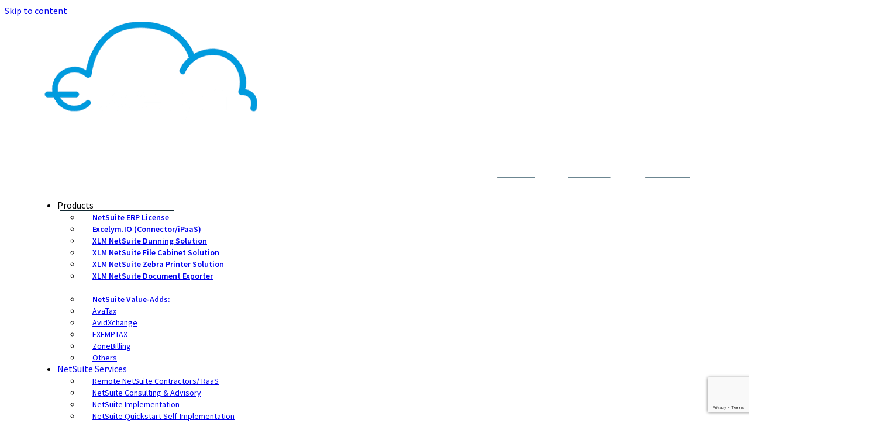

--- FILE ---
content_type: text/html; charset=UTF-8
request_url: https://www.excelym.com/
body_size: 37696
content:
<!doctype html>
<html lang="en-US">
	<head>

		<meta charset="UTF-8">
		<meta name="viewport" content="width=device-width, initial-scale=1">
		<link rel="profile" href="https://gmpg.org/xfn/11">
		<link rel="icon" type="image/png" href="https://www.excelym.com/wp-content/uploads/2019/09/excelym-icon.png"/>

		<script> (function(ss,ex){ window.ldfdr=window.ldfdr||function(){(ldfdr._q=ldfdr._q||[]).push([].slice.call(arguments));}; (function(d,s){ fs=d.getElementsByTagName(s)[0]; function ce(src){ var cs=d.createElement(s); cs.src=src; cs.async=1; fs.parentNode.insertBefore(cs,fs); }; ce('https://sc.lfeeder.com/lftracker_v1_'+ss+(ex?'_'+ex:'')+'.js'); })(document,'script'); })('bElvO73DvzP4ZMqj'); </script>

		<meta name='robots' content='index, follow, max-image-preview:large, max-snippet:-1, max-video-preview:-1' />
<link rel='preload' as='style' href='https://www.excelym.com/wp-content/plugins/contact-form-7/includes/css/styles.css?ver=5.6.3' data-wpacu-preload-css-basic='1' />
<link rel='preload' as='style' href='https://www.excelym.com/wp-content/plugins/cookie-law-info/legacy/public/css/cookie-law-info-public.css?ver=3.0.5' data-wpacu-preload-css-basic='1' />
<link rel='preload' as='style' href='https://www.excelym.com/wp-content/plugins/cookie-law-info/legacy/public/css/cookie-law-info-gdpr.css?ver=3.0.5' data-wpacu-preload-css-basic='1' />
<link rel='preload' as='style' href='https://www.excelym.com/wp-content/themes/business-way/assets/css/responsive.css?ver=4.5.0' data-wpacu-preload-css-basic='1' />
<link rel='preload' as='script' href='https://www.excelym.com/wp-content/plugins/cookie-law-info/legacy/public/js/cookie-law-info-public.js?ver=3.0.5' data-wpacu-preload-js='1'>
<link rel='preload' as='script' href='https://www.excelym.com/wp-content/plugins/contact-form-7/includes/swv/js/index.js?ver=5.6.3' data-wpacu-preload-js='1'>
<link rel='preload' as='script' href='https://www.excelym.com/wp-content/plugins/contact-form-7/includes/js/index.js?ver=5.6.3' data-wpacu-preload-js='1'>
<link rel='preload' as='script' href='https://www.excelym.com/wp-content/themes/business-way/assets/js/bootstrap.min.js?ver=20151215' data-wpacu-preload-js='1'>
<link rel='preload' as='script' href='https://www.excelym.com/wp-content/themes/business-way/assets/js/jquery.nav.js?ver=20151215' data-wpacu-preload-js='1'>
<link rel='preload' as='script' href='https://www.excelym.com/wp-content/themes/business-way/assets/js/respond.min.js?ver=20151215' data-wpacu-preload-js='1'>
<link rel='preload' as='script' href='https://www.excelym.com/wp-content/themes/business-way/assets/js/custom.js?ver=201512169' data-wpacu-preload-js='1'>
<link rel='preload' as='script' href='https://www.google.com/recaptcha/api.js?render=6LfAUPIUAAAAAOsBL6kfFWTNpzdJRG6dqA09PGBG&#038;ver=3.0' data-wpacu-preload-js='1'>
<link rel='preload' as='script' href='https://www.excelym.com/wp-content/plugins/contact-form-7/modules/recaptcha/index.js?ver=5.6.3' data-wpacu-preload-js='1'>

	<!-- This site is optimized with the Yoast SEO plugin v19.10 - https://yoast.com/wordpress/plugins/seo/ -->
	<title>Home | Excelym - NetSuite Alliance Partner</title>
	<meta name="description" content="Excelym provides top-quality and cost-effective Oracle NetSuite services from advisory, implementation, customization, system integration, Support, NetSuite BPO, and implementation project recovery services." />
	<link rel="canonical" href="https://www.excelym.com/" />
	<meta property="og:locale" content="en_US" />
	<meta property="og:type" content="website" />
	<meta property="og:title" content="Home | Excelym - NetSuite Alliance Partner" />
	<meta property="og:description" content="Excelym provides top-quality and cost-effective Oracle NetSuite services from advisory, implementation, customization, system integration, Support, NetSuite BPO, and implementation project recovery services." />
	<meta property="og:url" content="https://www.excelym.com/" />
	<meta property="og:site_name" content="Excelym - NetSuite Alliance Partner" />
	<meta property="article:publisher" content="https://www.facebook.com/Excelym/" />
	<meta property="article:modified_time" content="2024-08-16T14:25:45+00:00" />
	<meta property="og:image" content="https://www.excelym.com/wp-content/uploads/2020/05/2017logo1.jpg" />
	<meta property="og:image:width" content="561" />
	<meta property="og:image:height" content="277" />
	<meta property="og:image:type" content="image/jpeg" />
	<meta name="twitter:card" content="summary_large_image" />
	<meta name="twitter:site" content="@ExcelymLLC" />
	<script type="application/ld+json" class="yoast-schema-graph">{"@context":"https://schema.org","@graph":[{"@type":"WebPage","@id":"https://www.excelym.com/","url":"https://www.excelym.com/","name":"Home | Excelym - NetSuite Alliance Partner","isPartOf":{"@id":"https://www.excelym.com/#website"},"about":{"@id":"https://www.excelym.com/#organization"},"primaryImageOfPage":{"@id":"https://www.excelym.com/#primaryimage"},"image":{"@id":"https://www.excelym.com/#primaryimage"},"thumbnailUrl":"https://www.excelym.com/wp-content/uploads/2021/07/current-live-logo.png","datePublished":"2019-04-24T15:47:31+00:00","dateModified":"2024-08-16T14:25:45+00:00","description":"Excelym provides top-quality and cost-effective Oracle NetSuite services from advisory, implementation, customization, system integration, Support, NetSuite BPO, and implementation project recovery services.","breadcrumb":{"@id":"https://www.excelym.com/#breadcrumb"},"inLanguage":"en-US","potentialAction":[{"@type":"ReadAction","target":["https://www.excelym.com/"]}]},{"@type":"ImageObject","inLanguage":"en-US","@id":"https://www.excelym.com/#primaryimage","url":"https://www.excelym.com/wp-content/uploads/2021/07/current-live-logo.png","contentUrl":"https://www.excelym.com/wp-content/uploads/2021/07/current-live-logo.png","width":2048,"height":947,"caption":"current live logo"},{"@type":"BreadcrumbList","@id":"https://www.excelym.com/#breadcrumb","itemListElement":[{"@type":"ListItem","position":1,"name":"Home"}]},{"@type":"WebSite","@id":"https://www.excelym.com/#website","url":"https://www.excelym.com/","name":"Excelym - NetSuite Alliance Partner","description":"","publisher":{"@id":"https://www.excelym.com/#organization"},"potentialAction":[{"@type":"SearchAction","target":{"@type":"EntryPoint","urlTemplate":"https://www.excelym.com/?s={search_term_string}"},"query-input":"required name=search_term_string"}],"inLanguage":"en-US"},{"@type":"Organization","@id":"https://www.excelym.com/#organization","name":"Excelym LLC","url":"https://www.excelym.com/","logo":{"@type":"ImageObject","inLanguage":"en-US","@id":"https://www.excelym.com/#/schema/logo/image/","url":"https://www.excelym.com/wp-content/uploads/2021/07/current-live-logo.png","contentUrl":"https://www.excelym.com/wp-content/uploads/2021/07/current-live-logo.png","width":2048,"height":947,"caption":"Excelym LLC"},"image":{"@id":"https://www.excelym.com/#/schema/logo/image/"},"sameAs":["https://www.linkedin.com/company/excelym","https://www.facebook.com/Excelym/","https://twitter.com/ExcelymLLC"]}]}</script>
	<meta name="msvalidate.01" content="2B902BA079488F8B15F1602879950BEC" />
	<meta name="google-site-verification" content="PbfNREV00wc6YRiFul6Xb0pj0sRpQHux6ViQ9UfKR9Y" />
	<!-- / Yoast SEO plugin. -->


<link rel='dns-prefetch' href='//maps.google.com' />
<link rel='dns-prefetch' href='//www.google.com' />
<link rel='dns-prefetch' href='//fonts.googleapis.com' />
<link rel='dns-prefetch' href='//s.w.org' />
<link rel="alternate" type="application/rss+xml" title="Excelym - NetSuite Alliance Partner &raquo; Feed" href="https://www.excelym.com/feed/" />
<link rel="alternate" type="application/rss+xml" title="Excelym - NetSuite Alliance Partner &raquo; Comments Feed" href="https://www.excelym.com/comments/feed/" />
<script type="text/javascript">
window._wpemojiSettings = {"baseUrl":"https:\/\/s.w.org\/images\/core\/emoji\/14.0.0\/72x72\/","ext":".png","svgUrl":"https:\/\/s.w.org\/images\/core\/emoji\/14.0.0\/svg\/","svgExt":".svg","source":{"concatemoji":"https:\/\/www.excelym.com\/wp-includes\/js\/wp-emoji-release.min.js?ver=6.0.9"}};
/*! This file is auto-generated */
!function(e,a,t){var n,r,o,i=a.createElement("canvas"),p=i.getContext&&i.getContext("2d");function s(e,t){var a=String.fromCharCode,e=(p.clearRect(0,0,i.width,i.height),p.fillText(a.apply(this,e),0,0),i.toDataURL());return p.clearRect(0,0,i.width,i.height),p.fillText(a.apply(this,t),0,0),e===i.toDataURL()}function c(e){var t=a.createElement("script");t.src=e,t.defer=t.type="text/javascript",a.getElementsByTagName("head")[0].appendChild(t)}for(o=Array("flag","emoji"),t.supports={everything:!0,everythingExceptFlag:!0},r=0;r<o.length;r++)t.supports[o[r]]=function(e){if(!p||!p.fillText)return!1;switch(p.textBaseline="top",p.font="600 32px Arial",e){case"flag":return s([127987,65039,8205,9895,65039],[127987,65039,8203,9895,65039])?!1:!s([55356,56826,55356,56819],[55356,56826,8203,55356,56819])&&!s([55356,57332,56128,56423,56128,56418,56128,56421,56128,56430,56128,56423,56128,56447],[55356,57332,8203,56128,56423,8203,56128,56418,8203,56128,56421,8203,56128,56430,8203,56128,56423,8203,56128,56447]);case"emoji":return!s([129777,127995,8205,129778,127999],[129777,127995,8203,129778,127999])}return!1}(o[r]),t.supports.everything=t.supports.everything&&t.supports[o[r]],"flag"!==o[r]&&(t.supports.everythingExceptFlag=t.supports.everythingExceptFlag&&t.supports[o[r]]);t.supports.everythingExceptFlag=t.supports.everythingExceptFlag&&!t.supports.flag,t.DOMReady=!1,t.readyCallback=function(){t.DOMReady=!0},t.supports.everything||(n=function(){t.readyCallback()},a.addEventListener?(a.addEventListener("DOMContentLoaded",n,!1),e.addEventListener("load",n,!1)):(e.attachEvent("onload",n),a.attachEvent("onreadystatechange",function(){"complete"===a.readyState&&t.readyCallback()})),(e=t.source||{}).concatemoji?c(e.concatemoji):e.wpemoji&&e.twemoji&&(c(e.twemoji),c(e.wpemoji)))}(window,document,window._wpemojiSettings);
</script>
<style type="text/css">
img.wp-smiley,
img.emoji {
	display: inline !important;
	border: none !important;
	box-shadow: none !important;
	height: 1em !important;
	width: 1em !important;
	margin: 0 0.07em !important;
	vertical-align: -0.1em !important;
	background: none !important;
	padding: 0 !important;
}
</style>
	<link rel='stylesheet' id='wp-block-library-css'  href='https://www.excelym.com/wp-includes/css/dist/block-library/style.min.css?ver=6.0.9' type='text/css' media='all' />
<style id='global-styles-inline-css' type='text/css'>
body{--wp--preset--color--black: #000000;--wp--preset--color--cyan-bluish-gray: #abb8c3;--wp--preset--color--white: #ffffff;--wp--preset--color--pale-pink: #f78da7;--wp--preset--color--vivid-red: #cf2e2e;--wp--preset--color--luminous-vivid-orange: #ff6900;--wp--preset--color--luminous-vivid-amber: #fcb900;--wp--preset--color--light-green-cyan: #7bdcb5;--wp--preset--color--vivid-green-cyan: #00d084;--wp--preset--color--pale-cyan-blue: #8ed1fc;--wp--preset--color--vivid-cyan-blue: #0693e3;--wp--preset--color--vivid-purple: #9b51e0;--wp--preset--gradient--vivid-cyan-blue-to-vivid-purple: linear-gradient(135deg,rgba(6,147,227,1) 0%,rgb(155,81,224) 100%);--wp--preset--gradient--light-green-cyan-to-vivid-green-cyan: linear-gradient(135deg,rgb(122,220,180) 0%,rgb(0,208,130) 100%);--wp--preset--gradient--luminous-vivid-amber-to-luminous-vivid-orange: linear-gradient(135deg,rgba(252,185,0,1) 0%,rgba(255,105,0,1) 100%);--wp--preset--gradient--luminous-vivid-orange-to-vivid-red: linear-gradient(135deg,rgba(255,105,0,1) 0%,rgb(207,46,46) 100%);--wp--preset--gradient--very-light-gray-to-cyan-bluish-gray: linear-gradient(135deg,rgb(238,238,238) 0%,rgb(169,184,195) 100%);--wp--preset--gradient--cool-to-warm-spectrum: linear-gradient(135deg,rgb(74,234,220) 0%,rgb(151,120,209) 20%,rgb(207,42,186) 40%,rgb(238,44,130) 60%,rgb(251,105,98) 80%,rgb(254,248,76) 100%);--wp--preset--gradient--blush-light-purple: linear-gradient(135deg,rgb(255,206,236) 0%,rgb(152,150,240) 100%);--wp--preset--gradient--blush-bordeaux: linear-gradient(135deg,rgb(254,205,165) 0%,rgb(254,45,45) 50%,rgb(107,0,62) 100%);--wp--preset--gradient--luminous-dusk: linear-gradient(135deg,rgb(255,203,112) 0%,rgb(199,81,192) 50%,rgb(65,88,208) 100%);--wp--preset--gradient--pale-ocean: linear-gradient(135deg,rgb(255,245,203) 0%,rgb(182,227,212) 50%,rgb(51,167,181) 100%);--wp--preset--gradient--electric-grass: linear-gradient(135deg,rgb(202,248,128) 0%,rgb(113,206,126) 100%);--wp--preset--gradient--midnight: linear-gradient(135deg,rgb(2,3,129) 0%,rgb(40,116,252) 100%);--wp--preset--duotone--dark-grayscale: url('#wp-duotone-dark-grayscale');--wp--preset--duotone--grayscale: url('#wp-duotone-grayscale');--wp--preset--duotone--purple-yellow: url('#wp-duotone-purple-yellow');--wp--preset--duotone--blue-red: url('#wp-duotone-blue-red');--wp--preset--duotone--midnight: url('#wp-duotone-midnight');--wp--preset--duotone--magenta-yellow: url('#wp-duotone-magenta-yellow');--wp--preset--duotone--purple-green: url('#wp-duotone-purple-green');--wp--preset--duotone--blue-orange: url('#wp-duotone-blue-orange');--wp--preset--font-size--small: 13px;--wp--preset--font-size--medium: 20px;--wp--preset--font-size--large: 36px;--wp--preset--font-size--x-large: 42px;}.has-black-color{color: var(--wp--preset--color--black) !important;}.has-cyan-bluish-gray-color{color: var(--wp--preset--color--cyan-bluish-gray) !important;}.has-white-color{color: var(--wp--preset--color--white) !important;}.has-pale-pink-color{color: var(--wp--preset--color--pale-pink) !important;}.has-vivid-red-color{color: var(--wp--preset--color--vivid-red) !important;}.has-luminous-vivid-orange-color{color: var(--wp--preset--color--luminous-vivid-orange) !important;}.has-luminous-vivid-amber-color{color: var(--wp--preset--color--luminous-vivid-amber) !important;}.has-light-green-cyan-color{color: var(--wp--preset--color--light-green-cyan) !important;}.has-vivid-green-cyan-color{color: var(--wp--preset--color--vivid-green-cyan) !important;}.has-pale-cyan-blue-color{color: var(--wp--preset--color--pale-cyan-blue) !important;}.has-vivid-cyan-blue-color{color: var(--wp--preset--color--vivid-cyan-blue) !important;}.has-vivid-purple-color{color: var(--wp--preset--color--vivid-purple) !important;}.has-black-background-color{background-color: var(--wp--preset--color--black) !important;}.has-cyan-bluish-gray-background-color{background-color: var(--wp--preset--color--cyan-bluish-gray) !important;}.has-white-background-color{background-color: var(--wp--preset--color--white) !important;}.has-pale-pink-background-color{background-color: var(--wp--preset--color--pale-pink) !important;}.has-vivid-red-background-color{background-color: var(--wp--preset--color--vivid-red) !important;}.has-luminous-vivid-orange-background-color{background-color: var(--wp--preset--color--luminous-vivid-orange) !important;}.has-luminous-vivid-amber-background-color{background-color: var(--wp--preset--color--luminous-vivid-amber) !important;}.has-light-green-cyan-background-color{background-color: var(--wp--preset--color--light-green-cyan) !important;}.has-vivid-green-cyan-background-color{background-color: var(--wp--preset--color--vivid-green-cyan) !important;}.has-pale-cyan-blue-background-color{background-color: var(--wp--preset--color--pale-cyan-blue) !important;}.has-vivid-cyan-blue-background-color{background-color: var(--wp--preset--color--vivid-cyan-blue) !important;}.has-vivid-purple-background-color{background-color: var(--wp--preset--color--vivid-purple) !important;}.has-black-border-color{border-color: var(--wp--preset--color--black) !important;}.has-cyan-bluish-gray-border-color{border-color: var(--wp--preset--color--cyan-bluish-gray) !important;}.has-white-border-color{border-color: var(--wp--preset--color--white) !important;}.has-pale-pink-border-color{border-color: var(--wp--preset--color--pale-pink) !important;}.has-vivid-red-border-color{border-color: var(--wp--preset--color--vivid-red) !important;}.has-luminous-vivid-orange-border-color{border-color: var(--wp--preset--color--luminous-vivid-orange) !important;}.has-luminous-vivid-amber-border-color{border-color: var(--wp--preset--color--luminous-vivid-amber) !important;}.has-light-green-cyan-border-color{border-color: var(--wp--preset--color--light-green-cyan) !important;}.has-vivid-green-cyan-border-color{border-color: var(--wp--preset--color--vivid-green-cyan) !important;}.has-pale-cyan-blue-border-color{border-color: var(--wp--preset--color--pale-cyan-blue) !important;}.has-vivid-cyan-blue-border-color{border-color: var(--wp--preset--color--vivid-cyan-blue) !important;}.has-vivid-purple-border-color{border-color: var(--wp--preset--color--vivid-purple) !important;}.has-vivid-cyan-blue-to-vivid-purple-gradient-background{background: var(--wp--preset--gradient--vivid-cyan-blue-to-vivid-purple) !important;}.has-light-green-cyan-to-vivid-green-cyan-gradient-background{background: var(--wp--preset--gradient--light-green-cyan-to-vivid-green-cyan) !important;}.has-luminous-vivid-amber-to-luminous-vivid-orange-gradient-background{background: var(--wp--preset--gradient--luminous-vivid-amber-to-luminous-vivid-orange) !important;}.has-luminous-vivid-orange-to-vivid-red-gradient-background{background: var(--wp--preset--gradient--luminous-vivid-orange-to-vivid-red) !important;}.has-very-light-gray-to-cyan-bluish-gray-gradient-background{background: var(--wp--preset--gradient--very-light-gray-to-cyan-bluish-gray) !important;}.has-cool-to-warm-spectrum-gradient-background{background: var(--wp--preset--gradient--cool-to-warm-spectrum) !important;}.has-blush-light-purple-gradient-background{background: var(--wp--preset--gradient--blush-light-purple) !important;}.has-blush-bordeaux-gradient-background{background: var(--wp--preset--gradient--blush-bordeaux) !important;}.has-luminous-dusk-gradient-background{background: var(--wp--preset--gradient--luminous-dusk) !important;}.has-pale-ocean-gradient-background{background: var(--wp--preset--gradient--pale-ocean) !important;}.has-electric-grass-gradient-background{background: var(--wp--preset--gradient--electric-grass) !important;}.has-midnight-gradient-background{background: var(--wp--preset--gradient--midnight) !important;}.has-small-font-size{font-size: var(--wp--preset--font-size--small) !important;}.has-medium-font-size{font-size: var(--wp--preset--font-size--medium) !important;}.has-large-font-size{font-size: var(--wp--preset--font-size--large) !important;}.has-x-large-font-size{font-size: var(--wp--preset--font-size--x-large) !important;}
</style>
<link   data-wpacu-to-be-preloaded-basic='1' rel='stylesheet' id='contact-form-7-css'  href='https://www.excelym.com/wp-content/plugins/contact-form-7/includes/css/styles.css?ver=5.6.3' type='text/css' media='all' />
<link   data-wpacu-to-be-preloaded-basic='1' rel='stylesheet' id='cookie-law-info-css'  href='https://www.excelym.com/wp-content/plugins/cookie-law-info/legacy/public/css/cookie-law-info-public.css?ver=3.0.5' type='text/css' media='all' />
<link   data-wpacu-to-be-preloaded-basic='1' rel='stylesheet' id='cookie-law-info-gdpr-css'  href='https://www.excelym.com/wp-content/plugins/cookie-law-info/legacy/public/css/cookie-law-info-gdpr.css?ver=3.0.5' type='text/css' media='all' />
<style id='responsive-menu-inline-css' type='text/css'>
/** This file is major component of this plugin so please don't try to edit here. */
#rmp_menu_trigger-4774 {
  width: 45px;
  height: 40px;
  position: fixed;
  top: 15px;
  border-radius: 0px;
  display: none;
  text-decoration: none;
  right: 5%;
  background: #009bdd;
  transition: transform 0.5s, background-color 0.5s;
}
#rmp_menu_trigger-4774:hover, #rmp_menu_trigger-4774:focus {
  background: #009bdd;
  text-decoration: unset;
}
#rmp_menu_trigger-4774.is-active {
  background: #000000;
}
#rmp_menu_trigger-4774 .rmp-trigger-box {
  width: 25px;
  color: #fff;
}
#rmp_menu_trigger-4774 .rmp-trigger-icon-active, #rmp_menu_trigger-4774 .rmp-trigger-text-open {
  display: none;
}
#rmp_menu_trigger-4774.is-active .rmp-trigger-icon-active, #rmp_menu_trigger-4774.is-active .rmp-trigger-text-open {
  display: inline;
}
#rmp_menu_trigger-4774.is-active .rmp-trigger-icon-inactive, #rmp_menu_trigger-4774.is-active .rmp-trigger-text {
  display: none;
}
#rmp_menu_trigger-4774 .rmp-trigger-label {
  color: #fff;
  pointer-events: none;
  line-height: 13px;
  font-family: inherit;
  font-size: 18px;
  display: inline;
  text-transform: inherit;
}
#rmp_menu_trigger-4774 .rmp-trigger-label.rmp-trigger-label-top {
  display: block;
  margin-bottom: 12px;
}
#rmp_menu_trigger-4774 .rmp-trigger-label.rmp-trigger-label-bottom {
  display: block;
  margin-top: 12px;
}
#rmp_menu_trigger-4774 .responsive-menu-pro-inner {
  display: block;
}
#rmp_menu_trigger-4774 .responsive-menu-pro-inner, #rmp_menu_trigger-4774 .responsive-menu-pro-inner::before, #rmp_menu_trigger-4774 .responsive-menu-pro-inner::after {
  width: 25px;
  height: 3px;
  background-color: #fff;
  border-radius: 4px;
  position: absolute;
}
#rmp_menu_trigger-4774.is-active .responsive-menu-pro-inner, #rmp_menu_trigger-4774.is-active .responsive-menu-pro-inner::before, #rmp_menu_trigger-4774.is-active .responsive-menu-pro-inner::after {
  background-color: #fff;
}
#rmp_menu_trigger-4774:hover .responsive-menu-pro-inner, #rmp_menu_trigger-4774:hover .responsive-menu-pro-inner::before, #rmp_menu_trigger-4774:hover .responsive-menu-pro-inner::after {
  background-color: #fff;
}
/* Hamburger menu styling */
@media screen and (max-width: 1024px) {
  /** Menu Title Style */
  /** Menu Additional Content Style */
  #rmp_menu_trigger-4774 {
    display: block;
  }
  #rmp-container-4774 {
    position: fixed;
    top: 0;
    margin: 0;
    transition: transform 0.5s;
    overflow: auto;
    display: block;
    width: 100%;
    background-color: #222222;
    background-image: url("");
    height: 100%;
    left: 0;
    padding-top: 0px;
    padding-left: 0px;
    padding-bottom: 0px;
    padding-right: 0px;
  }
  #rmp-menu-wrap-4774 {
    padding-top: 0px;
    padding-left: 10px;
    padding-bottom: 10px;
    padding-right: 10px;
  }
  #rmp-menu-wrap-4774 .rmp-menu, #rmp-menu-wrap-4774 .rmp-submenu {
    width: 100%;
    box-sizing: border-box;
    margin: 0;
    padding: 0;
  }
  #rmp-menu-wrap-4774 .rmp-submenu-depth-1 .rmp-menu-item-link {
    padding-left: 10%;
  }
  #rmp-menu-wrap-4774 .rmp-submenu-depth-2 .rmp-menu-item-link {
    padding-left: 15%;
  }
  #rmp-menu-wrap-4774 .rmp-submenu-depth-3 .rmp-menu-item-link {
    padding-left: 20%;
  }
  #rmp-menu-wrap-4774 .rmp-submenu-depth-4 .rmp-menu-item-link {
    padding-left: 25%;
  }
  #rmp-menu-wrap-4774 .rmp-submenu.rmp-submenu-open {
    display: block;
  }
  #rmp-menu-wrap-4774 .rmp-menu-item {
    width: 100%;
    list-style: none;
    margin: 0;
  }
  #rmp-menu-wrap-4774 .rmp-menu-item-link {
    height: 40px;
    line-height: 40px;
    font-size: 13px;
    border-bottom: 0px solid #212121;
    font-family: inherit;
    color: #fff;
    text-align: left;
    background-color: #212121;
    font-weight: normal;
    letter-spacing: 0px;
    display: block;
    width: 100%;
    text-decoration: none;
    position: relative;
    overflow: hidden;
    transition: background-color 0.5s, border-color 0.5s, 0.5s;
    padding: 0 5%;
    padding-right: 50px;
  }
  #rmp-menu-wrap-4774 .rmp-menu-item-link:after, #rmp-menu-wrap-4774 .rmp-menu-item-link:before {
    display: none;
  }
  #rmp-menu-wrap-4774 .rmp-menu-item-link:hover {
    color: #fff;
    border-color: #212121;
    background-color: #3f3f3f;
  }
  #rmp-menu-wrap-4774 .rmp-menu-item-link:focus {
    outline: none;
    border-color: unset;
    box-shadow: unset;
  }
  #rmp-menu-wrap-4774 .rmp-menu-item-link .rmp-font-icon {
    height: 40px;
    line-height: 40px;
    margin-right: 10px;
    font-size: 13px;
  }
  #rmp-menu-wrap-4774 .rmp-menu-current-item .rmp-menu-item-link {
    color: #fff;
    border-color: #212121;
    background-color: #212121;
  }
  #rmp-menu-wrap-4774 .rmp-menu-current-item .rmp-menu-item-link:hover {
    color: #fff;
    border-color: #3f3f3f;
    background-color: #3f3f3f;
  }
  #rmp-menu-wrap-4774 .rmp-menu-subarrow {
    position: absolute;
    top: 0;
    bottom: 0;
    text-align: center;
    overflow: hidden;
    background-size: cover;
    overflow: hidden;
    right: 0;
    border-left-style: solid;
    border-left-color: #212121;
    border-left-width: 0px;
    height: 39px;
    width: 40px;
    color: #fff;
    background-color: #212121;
  }
  #rmp-menu-wrap-4774 .rmp-menu-subarrow:hover {
    color: #fff;
    border-color: #3f3f3f;
    background-color: #3f3f3f;
  }
  #rmp-menu-wrap-4774 .rmp-menu-subarrow .rmp-font-icon {
    margin-right: unset;
  }
  #rmp-menu-wrap-4774 .rmp-menu-subarrow * {
    vertical-align: middle;
    line-height: 39px;
  }
  #rmp-menu-wrap-4774 .rmp-menu-subarrow-active {
    display: block;
    background-size: cover;
    color: #fff;
    border-color: #212121;
    background-color: #212121;
  }
  #rmp-menu-wrap-4774 .rmp-menu-subarrow-active:hover {
    color: #fff;
    border-color: #3f3f3f;
    background-color: #3f3f3f;
  }
  #rmp-menu-wrap-4774 .rmp-submenu {
    display: none;
  }
  #rmp-menu-wrap-4774 .rmp-submenu .rmp-menu-item-link {
    height: 40px;
    line-height: 40px;
    letter-spacing: 0px;
    font-size: 13px;
    border-bottom: 0px solid #212121;
    font-family: inherit;
    font-weight: normal;
    color: #fff;
    text-align: left;
    background-color: #212121;
  }
  #rmp-menu-wrap-4774 .rmp-submenu .rmp-menu-item-link:hover {
    color: #fff;
    border-color: #212121;
    background-color: #3f3f3f;
  }
  #rmp-menu-wrap-4774 .rmp-submenu .rmp-menu-current-item .rmp-menu-item-link {
    color: #fff;
    border-color: #212121;
    background-color: #212121;
  }
  #rmp-menu-wrap-4774 .rmp-submenu .rmp-menu-current-item .rmp-menu-item-link:hover {
    color: #fff;
    border-color: #3f3f3f;
    background-color: #3f3f3f;
  }
  #rmp-menu-wrap-4774 .rmp-submenu .rmp-menu-subarrow {
    right: 0;
    border-right: unset;
    border-left-style: solid;
    border-left-color: #1d4354;
    border-left-width: 0px;
    height: 39px;
    line-height: 39px;
    width: 40px;
    color: #fff;
    background-color: inherit;
  }
  #rmp-menu-wrap-4774 .rmp-submenu .rmp-menu-subarrow:hover {
    color: #fff;
    border-color: #3f3f3f;
    background-color: inherit;
  }
  #rmp-menu-wrap-4774 .rmp-submenu .rmp-menu-subarrow-active {
    color: #fff;
    border-color: #1d4354;
    background-color: inherit;
  }
  #rmp-menu-wrap-4774 .rmp-submenu .rmp-menu-subarrow-active:hover {
    color: #fff;
    border-color: #3f3f3f;
    background-color: inherit;
  }
  #rmp-menu-wrap-4774 .rmp-menu-item-description {
    margin: 0;
    padding: 5px 5%;
    opacity: 0.8;
    color: #fff;
  }
  #rmp-search-box-4774 {
    display: block;
    padding-top: 0px;
    padding-left: 20px;
    padding-bottom: 0px;
    padding-right: 20px;
  }
  #rmp-search-box-4774 .rmp-search-form {
    margin: 0;
  }
  #rmp-search-box-4774 .rmp-search-box {
    background: #fff;
    border: 1px solid #dadada;
    color: #333;
    width: 100%;
    padding: 0 5%;
    border-radius: 10px;
    height: 40px;
    -webkit-appearance: none;
  }
  #rmp-search-box-4774 .rmp-search-box::placeholder {
    color: #c7c7cd;
  }
  #rmp-search-box-4774 .rmp-search-box:focus {
    background-color: #fff;
    outline: 2px solid #dadada;
    color: #333;
  }
  #rmp-menu-title-4774 {
    background-color: inherit;
    color: #fff;
    text-align: left;
    font-size: 14px;
    padding-top: 20px;
    padding-left: 20px;
    padding-bottom: 10px;
    padding-right: 20px;
    font-weight: 100;
    transition: background-color 0.5s, border-color 0.5s, color 0.5s;
  }
  #rmp-menu-title-4774:hover {
    background-color: #001721;
    color: #fff;
  }
  #rmp-menu-title-4774 > a {
    color: #fff;
    width: 100%;
    background-color: unset;
    text-decoration: none;
  }
  #rmp-menu-title-4774 > a:hover {
    color: #fff;
  }
  #rmp-menu-title-4774 .rmp-font-icon {
    font-size: 14px;
  }
  #rmp-menu-title-4774 .rmp-menu-title-image {
    width: 16%;
    height: 50px;
  }
  #rmp-menu-additional-content-4774 {
    padding-top: 0px;
    padding-left: 0px;
    padding-bottom: 0px;
    padding-right: 0px;
    color: #fff;
    text-align: left;
    font-size: 16px;
  }
}
/**
This file contents common styling of menus.
*/
.rmp-container {
  display: none;
  visibility: visible;
  padding: 0px 0px 0px 0px;
  z-index: 99998;
  transition: all 0.3s;
  /** Scrolling bar in menu setting box **/
}
.rmp-container.rmp-fade-top, .rmp-container.rmp-fade-left, .rmp-container.rmp-fade-right, .rmp-container.rmp-fade-bottom {
  display: none;
}
.rmp-container.rmp-slide-left, .rmp-container.rmp-push-left {
  transform: translateX(-100%);
  -ms-transform: translateX(-100%);
  -webkit-transform: translateX(-100%);
  -moz-transform: translateX(-100%);
}
.rmp-container.rmp-slide-left.rmp-menu-open, .rmp-container.rmp-push-left.rmp-menu-open {
  transform: translateX(0);
  -ms-transform: translateX(0);
  -webkit-transform: translateX(0);
  -moz-transform: translateX(0);
}
.rmp-container.rmp-slide-right, .rmp-container.rmp-push-right {
  transform: translateX(100%);
  -ms-transform: translateX(100%);
  -webkit-transform: translateX(100%);
  -moz-transform: translateX(100%);
}
.rmp-container.rmp-slide-right.rmp-menu-open, .rmp-container.rmp-push-right.rmp-menu-open {
  transform: translateX(0);
  -ms-transform: translateX(0);
  -webkit-transform: translateX(0);
  -moz-transform: translateX(0);
}
.rmp-container.rmp-slide-top, .rmp-container.rmp-push-top {
  transform: translateY(-100%);
  -ms-transform: translateY(-100%);
  -webkit-transform: translateY(-100%);
  -moz-transform: translateY(-100%);
}
.rmp-container.rmp-slide-top.rmp-menu-open, .rmp-container.rmp-push-top.rmp-menu-open {
  transform: translateY(0);
  -ms-transform: translateY(0);
  -webkit-transform: translateY(0);
  -moz-transform: translateY(0);
}
.rmp-container.rmp-slide-bottom, .rmp-container.rmp-push-bottom {
  transform: translateY(100%);
  -ms-transform: translateY(100%);
  -webkit-transform: translateY(100%);
  -moz-transform: translateY(100%);
}
.rmp-container.rmp-slide-bottom.rmp-menu-open, .rmp-container.rmp-push-bottom.rmp-menu-open {
  transform: translateX(0);
  -ms-transform: translateX(0);
  -webkit-transform: translateX(0);
  -moz-transform: translateX(0);
}
.rmp-container::-webkit-scrollbar {
  width: 0px;
}
.rmp-container ::-webkit-scrollbar-track {
  box-shadow: inset 0 0 5px transparent;
}
.rmp-container ::-webkit-scrollbar-thumb {
  background: transparent;
}
.rmp-container ::-webkit-scrollbar-thumb:hover {
  background: transparent;
}
.rmp-container .rmp-menu-wrap .rmp-menu {
  transition: none;
  border-radius: 0;
  box-shadow: none;
  background: none;
  border: 0;
  bottom: auto;
  box-sizing: border-box;
  clip: auto;
  color: #666;
  display: block;
  float: none;
  font-family: inherit;
  font-size: 14px;
  height: auto;
  left: auto;
  line-height: 1.7;
  list-style-type: none;
  margin: 0;
  min-height: auto;
  max-height: none;
  opacity: 1;
  outline: none;
  overflow: visible;
  padding: 0;
  position: relative;
  pointer-events: auto;
  right: auto;
  text-align: left;
  text-decoration: none;
  text-indent: 0;
  text-transform: none;
  transform: none;
  top: auto;
  visibility: inherit;
  width: auto;
  word-wrap: break-word;
  white-space: normal;
}
.rmp-container .rmp-menu-additional-content {
  display: block;
  word-break: break-word;
}
.rmp-container .rmp-menu-title {
  display: flex;
  flex-direction: column;
}
.rmp-container .rmp-menu-title .rmp-menu-title-image {
  max-width: 100%;
  margin-bottom: 15px;
  display: block;
  margin: auto;
  margin-bottom: 15px;
}
button.rmp_menu_trigger {
  z-index: 999999;
  overflow: hidden;
  outline: none;
  border: 0;
  display: none;
  margin: 0;
  transition: transform 0.5s, background-color 0.5s;
  padding: 0;
}
button.rmp_menu_trigger .responsive-menu-pro-inner::before, button.rmp_menu_trigger .responsive-menu-pro-inner::after {
  content: "";
  display: block;
}
button.rmp_menu_trigger .responsive-menu-pro-inner::before {
  top: 10px;
}
button.rmp_menu_trigger .responsive-menu-pro-inner::after {
  bottom: 10px;
}
button.rmp_menu_trigger .rmp-trigger-box {
  width: 40px;
  display: inline-block;
  position: relative;
  pointer-events: none;
  vertical-align: super;
}
/*  Menu Trigger Boring Animation */
.rmp-menu-trigger-boring .responsive-menu-pro-inner {
  transition-property: none;
}
.rmp-menu-trigger-boring .responsive-menu-pro-inner::after, .rmp-menu-trigger-boring .responsive-menu-pro-inner::before {
  transition-property: none;
}
.rmp-menu-trigger-boring.is-active .responsive-menu-pro-inner {
  transform: rotate(45deg);
}
.rmp-menu-trigger-boring.is-active .responsive-menu-pro-inner:before {
  top: 0;
  opacity: 0;
}
.rmp-menu-trigger-boring.is-active .responsive-menu-pro-inner:after {
  bottom: 0;
  transform: rotate(-90deg);
}

</style>
<link rel='stylesheet' id='dashicons-css'  href='https://www.excelym.com/wp-includes/css/dashicons.min.css?ver=6.0.9' type='text/css' media='all' />
<link rel='stylesheet' id='parent-style-css'  href='https://www.excelym.com/wp-content/themes/business-way/style.css?ver=6.0.9' type='text/css' media='all' />
<link rel='stylesheet' id='reset-css'  href='https://www.excelym.com/wp-content/themes/business-way-child/assets/css/reset.css?ver=6.0.9' type='text/css' media='all' />
<link rel='stylesheet' id='excelym-css'  href='https://www.excelym.com/wp-content/themes/business-way-child/assets/css/excelym.css?ver=6.0.9' type='text/css' media='all' />
<link rel='stylesheet' id='business-way-googleapis-css'  href='https://fonts.googleapis.com/css?family=Montserrat:400,500,600,700|Source+Sans+Pro:300,400,600' type='text/css' media='all' />
<link rel='stylesheet' id='bootstrap-css'  href='https://www.excelym.com/wp-content/themes/business-way/assets/css/bootstrap.min.css?ver=4.5.1' type='text/css' media='all' />
<link rel='stylesheet' id='business-way-style-css'  href='https://www.excelym.com/wp-content/themes/business-way-child/style.css?ver=6.0.9' type='text/css' media='all' />
<style id='business-way-style-inline-css' type='text/css'>
.section-0-background,
     .btn-primary,#test-slide .owl-nav [class*=owl-],.mission-content .btn-default,
     hr,.scroll-top,.portfolioFilter a:hover, .portfolioFilter a.current,
     header .dropdown-menu > li > a:hover,
     .dropdown-menu > .active > a, 
     .dropdown-menu > .active > a:focus, 
     .dropdown-menu > .active > a:hover,
     button, 
     .comment-reply-link, 
     input[type='button'], 
     input[type='reset'], 
     input[type='submit'],
     .section-1-box-icon-background,
     #quote-carousel a.carousel-control,
     header .navbar-toggle,
     .section-10-background,
     .footer-top .submit-bgcolor,
     .section1 .border::before,
     .section1 .border::after,
     .portfolioFilter a.current,
     #section-12 .filter-box .lower-box a i,
     .section-2-box-left .border.left::before,
     .section-2-box-left .border::after,
     .comments-area .submit,
     .inner-title,.woocommerce span.onsale,
     .woocommerce nav.woocommerce-pagination ul li a:focus,
     .woocommerce nav.woocommerce-pagination ul li a:hover,
     .woocommerce nav.woocommerce-pagination ul li span.current,
     .woocommerce a.button, .woocommerce #respond input#submit.alt, 
     .search-toggle,
     .comments-area .comment-body .reply a,
     .woocommerce a.button.alt, .woocommerce button.button.alt, .woocommerce input.button.alt,
     .btn-primary.active.focus, .btn-primary.active:focus, .btn-primary.active:hover, .btn-primary:active.focus, 
     .btn-primary:active:focus, .btn-primary:active:hover, 
     .open>.dropdown-toggle.btn-primary.focus, .open>.dropdown-toggle.btn-primary:focus,
     .open>.dropdown-toggle.btn-primary:hover,.call-to-action
      {
       background-color: #0f2b37;
      }
    
    .section-4-box-icon-cont i,
    header .navbar-menu .navbar-nav > li > a:active,
    header .navbar-menu .navbar-nav>.open>a,
    header .navbar-menu .navbar-nav>.open>a:focus,
    header .navbar-menu .navbar-nav>.open>a:hover,
    .menu-top-container ul li a:hover,
    .section-14-box h3 a:hover,
    .section-14-box .date span, 
    .section-14-box .author-post a,
    .widget ul li a:hover,
    .footer-top ul li a:hover,
    .section-0-btn-cont .btn:hover,
    .footer-top .widget_recent_entries ul li:hover:before,
    .footer-top .widget_nav_menu ul li:hover:before,
    .footer-top .widget_archive ul li:hover:before,
    .navbar-default .navbar-nav > .active > a, 
    .comments-area .comment-body .comment-metadata time,
    .navbar-default .navbar-nav > .active > a:focus, 
    .navbar-default .navbar-nav > .active > a:hover, .widget li a:before,
    .thin-icon a, ul#menu-main-menu li.current-menu-item a, .site-title a
    {
        color: #0f2b37;}
    .section-14-box .underline,
   .item blockquote img,
   .widget .widget-title,
   .btn-primary,
   .portfolioFilter a,
   .btn-primary:hover,
   button, 
   .comment-reply-link, 
   input[type='button'], 
   input[type='reset'], 
   input[type='submit'],
   .testimonials .content .avatar,
   #quote-carousel .carousel-control.left, 
   #quote-carousel .carousel-control.right,
   header .navbar-menu .navbar-right .dropdown-menu,
   .woocommerce nav.woocommerce-pagination ul li a:focus,
   .woocommerce nav.woocommerce-pagination ul li a:hover,
   .woocommerce nav.woocommerce-pagination ul li span.current
   .woocommerce a.button, .woocommerce #respond input#submit.alt, 
   .woocommerce a.button.alt, .woocommerce button.button.alt, .woocommerce input.button.alt,
   .widget .search-block button
   {
       border-color: #0f2b37;}
    .widget .search-block button,.top-header,.slider-content .btn-default,.contact-form,.news-date,.services
   {
       background: #0f2b37;
    }
    .btn-primary.active.focus, .btn-primary.active:focus, .btn-primary.active:hover,
    .btn-primary:active.focus, .btn-primary:active:focus, .btn-primary:active:hover,
    .open>.dropdown-toggle.btn-primary.focus, 
    .open>.dropdown-toggle.btn-primary:focus, .open>.dropdown-toggle.btn-primary:hover
   {
       border-color: #0f2b37;
    }
    
</style>
<link   data-wpacu-to-be-preloaded-basic='1' rel='stylesheet' id='business-way-responsive-css'  href='https://www.excelym.com/wp-content/themes/business-way/assets/css/responsive.css?ver=4.5.0' type='text/css' media='all' />
<script   type='text/javascript' src='https://www.excelym.com/wp-includes/js/jquery/jquery.min.js?ver=3.6.0' id='jquery-core-js'></script>
<script   type='text/javascript' src='https://www.excelym.com/wp-includes/js/jquery/jquery-migrate.min.js?ver=3.3.2' id='jquery-migrate-js'></script>
<script type='text/javascript' id='cookie-law-info-js-extra'>
/* <![CDATA[ */
var Cli_Data = {"nn_cookie_ids":[],"cookielist":[],"non_necessary_cookies":[],"ccpaEnabled":"","ccpaRegionBased":"","ccpaBarEnabled":"","strictlyEnabled":["necessary","obligatoire"],"ccpaType":"gdpr","js_blocking":"","custom_integration":"","triggerDomRefresh":"","secure_cookies":""};
var cli_cookiebar_settings = {"animate_speed_hide":"500","animate_speed_show":"500","background":"#FFF","border":"#b1a6a6c2","border_on":"","button_1_button_colour":"#000","button_1_button_hover":"#000000","button_1_link_colour":"#fff","button_1_as_button":"1","button_1_new_win":"","button_2_button_colour":"#333","button_2_button_hover":"#292929","button_2_link_colour":"#444","button_2_as_button":"","button_2_hidebar":"","button_3_button_colour":"#000","button_3_button_hover":"#000000","button_3_link_colour":"#fff","button_3_as_button":"1","button_3_new_win":"","button_4_button_colour":"#000","button_4_button_hover":"#000000","button_4_link_colour":"#fff","button_4_as_button":"1","button_7_button_colour":"#61a229","button_7_button_hover":"#4e8221","button_7_link_colour":"#fff","button_7_as_button":"1","button_7_new_win":"","font_family":"inherit","header_fix":"","notify_animate_hide":"1","notify_animate_show":"","notify_div_id":"#cookie-law-info-bar","notify_position_horizontal":"right","notify_position_vertical":"bottom","scroll_close":"1","scroll_close_reload":"","accept_close_reload":"","reject_close_reload":"","showagain_tab":"1","showagain_background":"#fff","showagain_border":"#000","showagain_div_id":"#cookie-law-info-again","showagain_x_position":"100px","text":"#000","show_once_yn":"1","show_once":"10000","logging_on":"","as_popup":"","popup_overlay":"1","bar_heading_text":"","cookie_bar_as":"widget","popup_showagain_position":"bottom-right","widget_position":"left"};
var log_object = {"ajax_url":"https:\/\/www.excelym.com\/wp-admin\/admin-ajax.php"};
/* ]]> */
</script>
<script   data-wpacu-to-be-preloaded-basic='1' type='text/javascript' src='https://www.excelym.com/wp-content/plugins/cookie-law-info/legacy/public/js/cookie-law-info-public.js?ver=3.0.5' id='cookie-law-info-js'></script>
<script type='text/javascript' id='rmp_menu_scripts-js-extra'>
/* <![CDATA[ */
var rmp_menu = {"ajaxURL":"https:\/\/www.excelym.com\/wp-admin\/admin-ajax.php","wp_nonce":"3f755d5092","menu":[{"menu_theme":"Default","theme_type":"default","theme_location_menu":"0","submenu_submenu_arrow_width":"40","submenu_submenu_arrow_width_unit":"px","submenu_submenu_arrow_height":"39","submenu_submenu_arrow_height_unit":"px","submenu_arrow_position":"right","submenu_sub_arrow_background_colour":"","submenu_sub_arrow_background_hover_colour":"","submenu_sub_arrow_background_colour_active":"","submenu_sub_arrow_background_hover_colour_active":"","submenu_sub_arrow_border_width":"","submenu_sub_arrow_border_width_unit":"px","submenu_sub_arrow_border_colour":"#1d4354","submenu_sub_arrow_border_hover_colour":"#3f3f3f","submenu_sub_arrow_border_colour_active":"#1d4354","submenu_sub_arrow_border_hover_colour_active":"#3f3f3f","submenu_sub_arrow_shape_colour":"#fff","submenu_sub_arrow_shape_hover_colour":"#fff","submenu_sub_arrow_shape_colour_active":"#fff","submenu_sub_arrow_shape_hover_colour_active":"#fff","use_header_bar":"off","header_bar_items_order":{"logo":"off","title":"on","additional content":"off","menu":"on","search":"off"},"header_bar_title":"Responsive Menu","header_bar_html_content":"","header_bar_logo":"","header_bar_logo_link":"","header_bar_logo_width":"","header_bar_logo_width_unit":"%","header_bar_logo_height":"","header_bar_logo_height_unit":"px","header_bar_height":"80","header_bar_height_unit":"px","header_bar_padding":{"top":"0px","right":"5%","bottom":"0px","left":"5%"},"header_bar_font":"","header_bar_font_size":"14","header_bar_font_size_unit":"px","header_bar_text_color":"#ffffff","header_bar_background_color":"#1d4354","header_bar_breakpoint":"8000","header_bar_position_type":"fixed","header_bar_adjust_page":"on","header_bar_scroll_enable":"off","header_bar_scroll_background_color":"#36bdf6","mobile_breakpoint":"600","tablet_breakpoint":"1024","transition_speed":"0.5","sub_menu_speed":"0.2","show_menu_on_page_load":"off","menu_disable_scrolling":"off","menu_overlay":"off","menu_overlay_colour":"rgba(0,0,0,0.7)","desktop_menu_width":"","desktop_menu_width_unit":"%","desktop_menu_positioning":"absolute","desktop_menu_side":"left","desktop_menu_to_hide":"","use_current_theme_location":"off","mega_menu":{"225":"off","227":"off","229":"off","228":"off","226":"off"},"desktop_submenu_open_animation":"none","desktop_submenu_open_animation_speed":"100ms","desktop_submenu_open_on_click":"off","desktop_menu_hide_and_show":"off","menu_name":"Mobile Navigation","menu_to_use":"main-menu","different_menu_for_mobile":"off","menu_to_use_in_mobile":"main-menu","use_mobile_menu":"on","use_tablet_menu":"on","use_desktop_menu":"off","menu_display_on":"all-pages","menu_to_hide":"","submenu_descriptions_on":"off","custom_walker":"","menu_background_colour":"","menu_depth":"5","smooth_scroll_on":"off","smooth_scroll_speed":"500","menu_font_icons":{"id":["225"],"icon":[""]},"menu_links_height":"40","menu_links_height_unit":"px","menu_links_line_height":"40","menu_links_line_height_unit":"px","menu_depth_0":"5","menu_depth_0_unit":"%","menu_font_size":"13","menu_font_size_unit":"px","menu_font":"","menu_font_weight":"normal","menu_text_alignment":"left","menu_text_letter_spacing":"","menu_word_wrap":"off","menu_link_colour":"#fff","menu_link_hover_colour":"#fff","menu_current_link_colour":"#fff","menu_current_link_hover_colour":"#fff","menu_item_background_colour":"#212121","menu_item_background_hover_colour":"#3f3f3f","menu_current_item_background_colour":"#212121","menu_current_item_background_hover_colour":"#3f3f3f","menu_border_width":"","menu_border_width_unit":"px","menu_item_border_colour":"#212121","menu_item_border_colour_hover":"#212121","menu_current_item_border_colour":"#212121","menu_current_item_border_hover_colour":"#3f3f3f","submenu_links_height":"40","submenu_links_height_unit":"px","submenu_links_line_height":"40","submenu_links_line_height_unit":"px","menu_depth_side":"left","menu_depth_1":"10","menu_depth_1_unit":"%","menu_depth_2":"15","menu_depth_2_unit":"%","menu_depth_3":"20","menu_depth_3_unit":"%","menu_depth_4":"25","menu_depth_4_unit":"%","submenu_item_background_colour":"#212121","submenu_item_background_hover_colour":"#3f3f3f","submenu_current_item_background_colour":"#212121","submenu_current_item_background_hover_colour":"#3f3f3f","submenu_border_width":"","submenu_border_width_unit":"px","submenu_item_border_colour":"#212121","submenu_item_border_colour_hover":"#212121","submenu_current_item_border_colour":"#212121","submenu_current_item_border_hover_colour":"#3f3f3f","submenu_font_size":"13","submenu_font_size_unit":"px","submenu_font":"","submenu_font_weight":"normal","submenu_text_letter_spacing":"","submenu_text_alignment":"left","submenu_link_colour":"#fff","submenu_link_hover_colour":"#fff","submenu_current_link_colour":"#fff","submenu_current_link_hover_colour":"#fff","inactive_arrow_shape":"","active_arrow_shape":"","inactive_arrow_font_icon":"<span class=\"rmp-font-icon dashicons dashicons-arrow-down-alt2 \"><\/span>","active_arrow_font_icon":"<span class=\"rmp-font-icon dashicons dashicons-arrow-up-alt2 \"><\/span>","inactive_arrow_image":"","active_arrow_image":"","submenu_arrow_width":"40","submenu_arrow_width_unit":"px","submenu_arrow_height":"39","submenu_arrow_height_unit":"px","arrow_position":"right","menu_sub_arrow_shape_colour":"#fff","menu_sub_arrow_shape_hover_colour":"#fff","menu_sub_arrow_shape_colour_active":"#fff","menu_sub_arrow_shape_hover_colour_active":"#fff","menu_sub_arrow_border_width":"","menu_sub_arrow_border_width_unit":"px","menu_sub_arrow_border_colour":"#212121","menu_sub_arrow_border_hover_colour":"#3f3f3f","menu_sub_arrow_border_colour_active":"#212121","menu_sub_arrow_border_hover_colour_active":"#3f3f3f","menu_sub_arrow_background_colour":"#212121","menu_sub_arrow_background_hover_colour":"#3f3f3f","menu_sub_arrow_background_colour_active":"#212121","menu_sub_arrow_background_hover_colour_active":"#3f3f3f","fade_submenus":"off","fade_submenus_side":"left","fade_submenus_delay":"100","fade_submenus_speed":"500","use_slide_effect":"off","slide_effect_back_to_text":"Back","accordion_animation":"off","auto_expand_all_submenus":"off","auto_expand_current_submenus":"off","menu_item_click_to_trigger_submenu":"off","button_width":"45","button_width_unit":"px","button_height":"40","button_height_unit":"px","button_background_colour":"#009bdd","button_background_colour_hover":"#009bdd","button_background_colour_active":"#000000","toggle_button_border_radius":"","button_transparent_background":"off","button_left_or_right":"right","button_position_type":"fixed","button_distance_from_side":"5","button_distance_from_side_unit":"%","button_top":"15","button_top_unit":"px","button_push_with_animation":"off","button_click_animation":"boring","button_line_margin":"10","button_line_margin_unit":"px","button_line_width":"25","button_line_width_unit":"px","button_line_height":"3","button_line_height_unit":"px","button_line_colour":"#fff","button_line_colour_hover":"#fff","button_line_colour_active":"#fff","button_font_icon":"<span class=\"rmp-font-icon dashicons dashicons-menu \"><\/span>","button_font_icon_when_clicked":"<span class=\"rmp-font-icon dashicons dashicons-no-alt \"><\/span>","button_image":"","button_image_when_clicked":"","button_title":"","button_title_open":"","button_title_position":"left","button_font":"","button_font_size":"18","button_font_size_unit":"px","button_title_line_height":"13","button_title_line_height_unit":"px","button_text_colour":"#fff","button_trigger_type_click":"on","button_trigger_type_hover":"off","button_click_trigger":"#responsive-menu-pro-button","items_order":{"title":"on","menu":"on","search":"on","additional content":"on"},"menu_title":"","menu_title_link":"#","menu_title_link_location":"_self","menu_title_image":"https:\/\/www.excelym.com\/wp-content\/uploads\/2019\/09\/excelym-icon.png","menu_title_font_icon":"","menu_title_section_padding":{"top":"20px","right":"20px","bottom":"10px","left":"20px"},"menu_title_background_colour":"","menu_title_background_hover_colour":"#001721","menu_title_font_size":"14","menu_title_font_size_unit":"px","menu_title_alignment":"left","menu_title_font_weight":"100","menu_title_font_family":"","menu_title_colour":"#fff","menu_title_hover_colour":"#fff","menu_title_image_width":"16","menu_title_image_width_unit":"%","menu_title_image_height":"50","menu_title_image_height_unit":"px","menu_additional_content":"<p style=\"margin-left: 20px; background-color: white; width: 40%; color: #212121; padding: 5px 15px; font-weight: 400; border-radius: 30px; font-size: 15px; text-align: center; margin-top: 10px;\"><a href=\"https:\/\/www.excelym.io\/\">Excelym.IO<\/a><\/p>\r\n<p style=\"margin-left: 20px; background-color: white; width: 40%; color: #212121; padding: 5px 15px; font-weight: 400; border-radius: 30px; font-size: 15px; margin-top: 10px; text-align: center;\"><a href=\"https:\/\/www.excelymgo.com\/\">ExcelymGO<\/a><\/p>","menu_additional_section_padding":{"top":"0px","right":"0px","bottom":"0px","left":"0px"},"menu_additional_content_font_size":"16","menu_additional_content_font_size_unit":"px","menu_additional_content_alignment":"left","menu_additional_content_colour":"#fff","menu_search_box_text":"Search","menu_search_section_padding":{"top":"0px","right":"20px","bottom":"0px","left":"20px"},"menu_search_box_height":"40","menu_search_box_height_unit":"px","menu_search_box_border_radius":"10","menu_search_box_text_colour":"#333","menu_search_box_background_colour":"#fff","menu_search_box_placeholder_colour":"#c7c7cd","menu_search_box_border_colour":"#dadada","menu_section_padding":{"top":"0px","right":"10px","bottom":"10px","left":"10px"},"menu_width":"100","menu_width_unit":"%","menu_maximum_width":"","menu_maximum_width_unit":"px","menu_minimum_width":"","menu_minimum_width_unit":"px","menu_auto_height":"off","menu_container_padding":{"top":"0px","right":"0px","bottom":"0px","left":"0px"},"menu_container_background_colour":"#222222","menu_background_image":"","animation_type":"slide","menu_appear_from":"left","animation_speed":"0.5","page_wrapper":"","menu_close_on_body_click":"off","menu_close_on_scroll":"off","menu_close_on_link_click":"off","enable_touch_gestures":"off","hamburger_position_selector":"","menu_id":4774,"active_toggle_contents":"<span class=\"rmp-font-icon dashicons dashicons-arrow-up-alt2 \"><\/span>","inactive_toggle_contents":"<span class=\"rmp-font-icon dashicons dashicons-arrow-down-alt2 \"><\/span>"}]};
/* ]]> */
</script>
<script   type='text/javascript' src='https://www.excelym.com/wp-content/plugins/responsive-menu/v4.0.0/assets/js/rmp-menu.js?ver=4.2.0' id='rmp_menu_scripts-js'></script>
<script   type='text/javascript' src='https://www.excelym.com/wp-content/themes/business-way-child/assets/js/scripts.js?ver=1' id='scripts-js'></script>
<link rel="https://api.w.org/" href="https://www.excelym.com/wp-json/" /><link rel="alternate" type="application/json" href="https://www.excelym.com/wp-json/wp/v2/pages/334" /><link rel="EditURI" type="application/rsd+xml" title="RSD" href="https://www.excelym.com/xmlrpc.php?rsd" />
<link rel="wlwmanifest" type="application/wlwmanifest+xml" href="https://www.excelym.com/wp-includes/wlwmanifest.xml" /> 
<meta name="generator" content="WordPress 6.0.9" />
<link rel='shortlink' href='https://www.excelym.com/' />
<link rel="alternate" type="application/json+oembed" href="https://www.excelym.com/wp-json/oembed/1.0/embed?url=https%3A%2F%2Fwww.excelym.com%2F" />
<link rel="alternate" type="text/xml+oembed" href="https://www.excelym.com/wp-json/oembed/1.0/embed?url=https%3A%2F%2Fwww.excelym.com%2F&#038;format=xml" />
<script>
// 	var pro = document.getElementsByClassName('trail-item');
// 	pro[1].innerHTML = "Hello World!";

// 	console.log("product", pro);
</script>
<!-- Global site tag (gtag.js) - Google Ads: 387614476 -->
<script async src="https://www.googletagmanager.com/gtag/js?id=AW-387614476"></script>
<script>
	window.dataLayer = window.dataLayer || [];
	function gtag(){dataLayer.push(arguments);}
	gtag('js', new Date());

	gtag('config', 'AW-387614476');
</script>
<!-- Event snippet for Excelym NetSuite conversion page -->
<!-- <script>
	gtag('event', 'conversion', {'send_to': 'AW-387614476/ai4UCMOGvIcCEIyO6rgB'});
	var tcoBlog = document.getElementById("tcoblog");
	console.log("this is: ", tcoBlog);
</script> -->


<!-- Event snippet for Support Page Click Tracker conversion page
In your html page, add the snippet and call gtag_report_conversion when someone clicks on the chosen link or button. -->

<link rel="icon" href="https://www.excelym.com/wp-content/uploads/2024/02/cropped-excelym-logo-favicon-32x32.png" sizes="32x32" />
<link rel="icon" href="https://www.excelym.com/wp-content/uploads/2024/02/cropped-excelym-logo-favicon-192x192.png" sizes="192x192" />
<link rel="apple-touch-icon" href="https://www.excelym.com/wp-content/uploads/2024/02/cropped-excelym-logo-favicon-180x180.png" />
<meta name="msapplication-TileImage" content="https://www.excelym.com/wp-content/uploads/2024/02/cropped-excelym-logo-favicon-270x270.png" />
		<style type="text/css" id="wp-custom-css">
			html {
	scroll-behavior: smooth;
}

:root {
	--primary: #0F2B37;
	--secondary: #ff5252;
	--background: #eee;
	--highlight: #ffda79;
	/* Theme color */
	--theme: var(--primary);
}

/* :target:before {
content: "";
display: block;
height: 50px;
margin: -50px 0 0;
}
:target {
text-decoration: 4px solid #2879FF underline;
} */

*, html, body, h1, h2, h3, h4, h5, h6, div, span, p, .blog-block p, .blog-block p span, .blog-block span {
	font-family: Source Sans Pro,Helvetica,Arial,sans-serif;
}



hr {
	border-top: 1px solid #6c8691;
}

.custom-header-container {
	padding-left: 50px !important;
	padding-right: 50px !important;
}

.hubs-forms {
	text-align: center;
	padding: 50px;
	border: 1px solid #DDDDDD;
}

#rmp_menu_trigger-4774 {
	display: none;
	border-radius: 4px;
	box-shadow: 0px 4px 15px -7px rgba(0, 0, 0, 0.9);
}

button.rmp_menu_trigger .rmp-trigger-box {
	vertical-align: top;
	margin-top: 11px;
}

.card-eym {
	border: 1px solid rgba(0,0,0,.125);
	border-radius: .25rem;
	box-shadow: 0 1px 2px 0 rgba(0,0,0,0.16); 
	background-color: #fdfdfd;
}

.card-img-top-eym {
	width: 100%;
	border-top-left-radius: calc(.25rem - 1px);
	border-top-right-radius: calc(.25rem - 1px);
}

.blog-btn a {
	color: #ffffff !important;
	/* 	border: 1px solid red; */
}

.blog-btn:hover {
	color: #ffffff !important;
	/* 	border: 1px solid red; */
}

.card-body-eym {
	-webkit-box-flex: 1;
	-ms-flex: 1 1 auto;
	flex: 1 1 auto;
	padding: 1.25rem;
	text-align: center;
}

.btn-eym {
	display: inline-block;
	font-weight: 400;
	text-align: center;
	border: 1px solid transparent;
	padding: .375rem .75rem;
	font-size: 1rem;
	line-height: 1.5;
	border-radius: .25rem;
	text-decoration: none;

}

.btn-primary-eym {
	color: #fff !important;
	background-color: #007bff;
	border-color: #007bff;
}

.btn-primary-eym:hover {
	color: #fff !important;
	background-color: #007bffdb;
	border-color: #007bffdb;
}

.card-contact-eym {
	margin-top: -150px;
	border: 1px solid rgba(0,0,0,.125);
	border-radius: 6px;
	box-shadow: 0 1px 2px 0 rgba(0,0,0,0.16); 
	background-color: #fdfdfd;
	width: 80%;
	margin: 0 auto;
}

.card-body-contact-eym {
	background-color: #fdfdfd;
	padding: 30px 10px 0px 40px;
	text-align: center;
}

.card-header-contact-eym {
	padding: .75rem 1.25rem;
	font-size: 18px;
	color: #ffffff;
	background-color: #0FB8DB;
	border-bottom: 3px solid #89AF4C;
	border-right: 1px solid rgba(0,0,0,.03);
	border-top-left-radius: 5px;
	border-top-right-radius: 5px;
}

.card-header-eym {
	font-size: 20px;
	color: #ffffff;
}

#fp-testimonials-slider .slick-slide {
	/* 	min-height: 450px; */
}

.hover-color:hover {
	border: 1px solid red;
	color: #25B7F6 !important;
}


/* CATEGORY WIDGET */
.font {
	font-size: 20px;
}
.su-spoiler-title {
	font-weight: normal !important;
	font-size: 19px !important;
	color: #3c3c3c;
}

.su-spoiler-title:focus {
	outline: #fff !important;
	/* 	background-color: #A8A8A8 !important; */
}

.su-spoiler-style-default>.su-spoiler-content {
	padding-left: 12px !important;
	/* 	border: 1px solid #DDDDDD; */
	border-top-color: #fff;
}

.cat li:first-child {
	margin-top: 5px;
	display: none;
} 

.su-spoiler {
	margin-bottom: -1.5em !important;
}

.su-spoiler:last-child {
	margin-bottom: 20px !important;
}

.su-spoiler-style-default>.su-spoiler-title {
	padding-left: 40px !important;
	padding-top: 15px;
	padding-bottom: 15px;
	/* 	background-color: #EEEEEE; */
	border-bottom: 1px solid #E2E2E2;
	/* 	color: #009bdd; */
}

.su-spoiler-style-default>.su-spoiler-title>.su-spoiler-icon {
	top: 14px;
	left: 10px !important;
	color: #000000;
}

.tags hr {
	margin-top: 75px;
}

.widget h2.widget-title {
	color: #0F2B37;
}

/* .widget li {
font-size: 14px !important;
}
*/

.cat-item {
	/* 	border: 1px solid red; */
	font-size: 18px;
}

.res-boxshadow:hover {
	box-shadow: 0px 10px 4px 2px rgba(36, 93, 183, 0.15);
	padding: 0;
	transition: box-shadow .3s ease;
}

.services-margin {
	margin-bottom: -151px !important;
	/* 	border: 1px solid red; */
}

.contact-icon a{
	border-bottom: none !important;
	color: #347B87 !important;
}

/* .elementor-image-carousel-caption{ 
position: relative;
margin-top: 70px;
margin-bottom: -215px;
left: 3em;
bottom: 15em;
border: 1px solid red;
background-color: rgba(0, 45, 56, 0.76);
width: 75%;
color: white;
padding: 10px 20px;
} */

.lt-p {
	color: white;	
}
/* 
.elementor-widget-icon-box .elementor-icon-box-content .elementor-icon-box-description {
font-weight: 300 !important;
} */

#resources img {
	border-top-left-radius: 5px;
	border-top-right-radius: 5px;
}

#btn-resources {
	border: none;
}

#btn-resources:hover {
	width: 55%;
	height: auto;
	font-size: 13px;
	/* 	transition: 1s; */
}

#btn-resources a:hover {
	border-bottom: 2px solid #009bdd;
}

.anchor-res {
	position: absolute;
	z-index: -999;
}

.anchor-menu {
	z-index: 999;
}

.v-img a:hover {
	border-bottom: none;
	transition: none
}

.v-img img {
	padding: 15px;
	/*     background-color: white; */
}

.v-img img:hover {
	padding: 15px;
	box-shadow: 0 10px 15px 0 rgba(0, 0, 0, 0.05);
	border-radius: 3px;
}

/* Secondary Menu */
.top-nav {
	width: 100%;
	/* 	background-color: rgba(33, 39, 44, 0.84); */
	height: 37px; 
	/* 	opacity: 0.8; */
	/* 	position: absolute; */
	z-index: 99999;
	/* 	margin-top: 15px; */
}

.top-head-a span {
	text-align: center;
	display: block;
	line-height: 1.5;
}

ul.top-head-menu {
	margin: 0px auto;
	position: relative;
	float: right;
}
ul.top-head-menu li {
	display:inline;
	font-size: 13px;
	padding: 4px 17px;
	margin:0;
	float:left;
	position:relative;
	color: white;
	cursor: pointer;
	/* 	z-index: 19; */
}

ul.top-head-menu .top-head-item :last-child {
	/* 	margin-right: 105px; */
	/* 	color: white; */
}

ul.top-head-menu .top-head-item a:hover {
	/* 	margin-right: 105px; */
	border-bottom: 1px solid white !important;
	color: #F0F3F4 !important;
}

ul.top-head-menu li:hover > ul {
	visibility:visible;
	opacity: 1;
	color: #1F282D;
}

ul.top-head-menu ul {
	list-style: none;
	margin: 0;
	padding: 0;
	/*the next 2 styles are very important,
	being the ones which make the drop-down to stay hidden */
	visibility:hidden;
	opacity: 1 !important;
	position: absolute;
	z-index: 99999;
	width: 170px;
	background-color: white;
	/* 		transition: .3s; */
}

ul.top-head-menu ul .top-drop-down-item a {
	display: block;
	color: #1F282D;
	line-height: 1.9;
	padding: 10px 0px;
}

ul.top-head-menu ul .top-drop-down-item:hover {
	background-color: #009EDE;
	width: inherit;
	color: white;
}

ul.top-head-menu li.top-head-item a.top-head-item-link {
	color: #fff !important;
}

ul#primary-menu li ul.sub-menu .menu-item a {
	font-size: 14px;
}

.fp-intro-2020 {
	padding: 0 100px;
}

.mobile-menu {
	display: none !important;
}

ul#primary-menu li ul a, ul#primary-menu li ul a:visited, ul#primary-menu li ul a:hover, ul#primary-menu li ul a:active, ul#primary-menu li ul a:focus {
	padding: 8px 20px !important;
}

@media screen and (max-width: 360px) {
	.wpcf7 {
		padding: 20px !important;
	}
}

@media only screen and (min-width: 768px){
	ul#primary-menu > li > ul {
		width: 290px !important;
	}


}

@media only screen and (max-width: 768px){
	h1, h2, h3, h4, h5, h6 {
		line-height: 35px !important;
	}
	ul#primary-menu > li > ul {
		width: 290px !important;
	}
	#site-navigation {
		display: none;
	}
	.survey-table {
		table-layout: auto !important;
	}

	.printer-models-box {
		display: grid !important;
		grid-template-columns: 1fr !important;
	}

	.list-rounded-check li {
		grid-template-columns: 8% 85% !important;
		column-gap: 1rem !important;
		padding: 0.5rem 0.5rem !important;
	}
	.client-testimonial-box {
		width:100% !important;
	}
	.ct-profile {
		row-gap: 10px;
		align-items: flex-start !important;
		flex-direction: column;
	}
	.ns-vid-demos {
		display: flex;
		flex-direction: column;
		row-gap: 20px;
		padding: 0 15px;
		margin-top: 0 !important;
	}
	.vid-demo {
		row-gap: 15px !important;
	}
	.heading3 {
		font-size: 22px !important;
		line-height: 1.2 !important;
	}
	.heading3,
	.heading3 + p {
		padding: 0 5px !important;
	}
	.featured-demo-vid h2 {
		margin-top:20px !important;
	}
	.services-container .row {
		display: inherit;
		column-gap: 0;
		row-gap: 30px;
		flex-direction: column;
	}
	.services-container .row ul li {
		border-left: 3px solid #1F775F;
		margin: 15px 0;
		padding-left: 15px;
	}

}


@media screen and (max-width: 768px) {
	p {
		font-size: 18px;
		line-height: 1.7;
	}
	h6 {
		font-size: 18px;
	}
	button#responsive-menu-button {
		border-radius: 3px;
		background-color: #15A4FA;
	}

	.page-header .breadcrumb-wrap {
		display: none;
	}

	.page-header h3 {
		font-size: 25px;
		line-height: 35px;
	}

	#site-navigation {
		display: none;
	}

	#rmp_menu_trigger-4774 {
		display: block;
	}

	.top-nav {
		display: none;
	}

	.h1-fp-hero  {
		font-size: 26px;
		line-height: 30px;
	}

	.fp-hero p {
		font-size: 17px;
		line-height: 24px;
		padding: 0;
	}

	#fp-hslider .fp-hslider-item 	 {
		height: 638px;
	}

	#fp-solutions {
		display: none;
	}

	.client_heading {
		width: 50% !important;
	}

	.fp-intro-col {
		padding: 0 30px !important;
	}

	.fp-intro-col p {
		text-align: justify;
	}

	.fp-intro-col h2 {
		font-size: 29px;
	}

	.fp-intro-2020 {
		padding: 0 3px;
	}

	.business-ready-banner {
		padding: 20px 20px 0;
	}

	#secondary {
		display: none;
	}

	li.boxed-menu a {
		background-color: #ffffff !important;
		color: #002D37 !important;
		border-radius: 60px;
		margin: 10px 20px !important;
		width: 37% !important;
	}
}

.e-netsuite {
	color: #555555 !important;
}

.e-netsuite:hover {
	color: #0076B2 !important;
	border-bottom: 1px solid #0076B2;

}

.privacy-style {
	font-weight:bold;
	border-bottom: 2px solid #adadad;
}

.privacy-style:hover {
	color: white !important;
	border-bottom: 2px solid white;
}

.elementor-562 .elementor-element.elementor-element-9dae1c1 .elementor-tab-title {
	border-right: 1px solid #CECFD2;
	border-bottom: 1px solid #CECFD2;
}

.elementor-widget-tabs .elementor-tab-content {
	padding: 0 20px !important;
}

.elementor-widget-tabs .elementor-tab-desktop-title.elementor-active {
	border-right: 5px solid #126282 !important;
}

.elementor-widget-tabs .elementor-tab-desktop-title {
	padding: 20px 5px !important;
}

#privacy .elementor-tab-title {
	border-bottom: 1px solid #cecfd2;
}

#privacy .elementor-tab-title a {
	color: black !important;
	font-weight: 600;
}

#privacy .elementor-tabs-content-wrapper {
	padding: 0 60px;
}

#footer {
	padding: 50px 0 20px !important;
}

.foot-privacy-con {
	text-align: right;
	padding-right: 60px;
}

.privacy-footer {
	border-bottom: 2px solid white !important;
	font-weight: bold;
}

.privacy-footer:hover {
	border-bottom: 2px solid #0F72D0 !important;
	font-weight: bold;
}


/* forms */
div.wpcf7 {
	background-color: white;
	border: 1px solid #c0c8cd42;
	padding: 25px 35px;
	border-radius: 7px;
	box-shadow: 0 2.8px 2.2px rgba(0, 0, 0, 0.02), 0 2.7px 3.3px rgba(0, 0, 0, 0), 0 2.5px 3px rgba(0, 0, 0, 0.01), 0 14.3px 9.9px rgba(0, 0, 0, 0.02), 0 9.8px 36.4px rgba(0, 0, 0, 0.01), 0 26px 41px rgba(0, 0, 0, 0.04);
}

.label-top {
	margin: 0 0 20px 0;
	font-size: 18px;
	font-weight: 400;
	line-height: 1.4;
}

.wpcf7-form p {
	margin: 0 0 !important;
}

.wpcf7 input {
	font-size: 16px;
	max-width: 100% !important;
	margin-top: 10px;
	margin-bottom: 0;
	border-radius: 4px;
	font-weight: 300;
}

.wpcf7 textarea {
	margin-top: 10px;
	font-size: 15px;
	border-radius: 4px;
	font-weight: 300;
}

.wpcf7 input:focus, .wpcf7 textarea:focus {
	box-shadow: 0 0 5px rgba(63, 122, 226, 0.12);
	border: 1px solid rgba(81, 203, 238, 0.22);
}

.label-para {
	margin: 0 0 7px 0;
	font-size: 16px;
	font-weight: 400;
}

.privacy-checkbox {
	font-size: 16px !important;
	font-weight: 400;
	line-height: 1.5 !important;
	text-align: justify;
}
input[type=checkbox].privacy-checkbox, input[type=radio].privacy-checkbox {
	width: 15px;
	height: 17px;
}
.privacy-checkbox span.wpcf7-list-item {
	margin-left: 0;
}

.select-dropdown {
	font-size: 15px;
	width: 100%;
	padding: 10px;
	margin: 10px 0;
}

.select-dropdown:first-child {
	color: #666666;
}

.check-cf7 .wpcf7-list-item {
	display: block;
	font-size: 15px;
}

.check-cf7 .wpcf7-list-item .wpcf7-list-item-label {
	font-weight: 300;
}

.radio-cf7 .wpcf7-list-item {
	display: block;
	font-size: 15px;
}

.radio-cf7 .wpcf7-list-item .wpcf7-list-item-label {
	font-weight: 300;
}

.wpcf7-acceptance .wpcf7-list-item {
	margin-left: 0;
}

.checkbox_btn {
	margin-bottom: 15px;
}

.checkbox_btn .wpcf7-list-item {
	display: inline-block;
	margin: 0 0 0 1em;
	font-size: 15px;
}
.submit-btn {
	background-color: white !important;
	padding: 8px 45px !important;
	color: #0F2B37 !important;
	font-weight: bold !important;
	font-size: 15px;
	border: 3px solid #0F2B37;
	border-radius: 5px;
}

.submit-btn:hover {
	cursor: pointer;
	background-color: #0F2B37 !important;
	padding: 8px 45px !important;
	color: white !important;
	font-weight: bold;
	font-size: 15px;
	border: 1px solid #0F2B37 !important;
	border-radius: 5px;
}

#slider_2712 .owl-item h2{
	font-size: 23px;
	font-weight: 600;
	line-height: 1.2;
}

#slider_2712 .owl-item h3{
	font-size: 18px;
	font-weight: 500;
	line-height: 1.3;
}

#slider_2712 .owl-item h4{
	font-size: 18px;
	font-weight: 600;
	line-height: 1.3;
}

#slider_2712 .owl-item p {
	font-size: 17px;
	font-weight: 300;
	line-height: 1.3;
}

#slider_2712 .owl-item .sa_hover_container {
	border: 1px solid #EEF1F2;
	border-radius: 2px;
	box-shadow: 0 2.8px 2.2px rgba(0, 0, 0, 0.02), 0 2.7px 3.3px rgba(0, 0, 0, 0), 0 2.5px 3px rgba(0, 0, 0, 0.01), 0 14.3px 9.9px rgba(0, 0, 0, 0.02), 0 9.8px 36.4px rgba(0, 0, 0, 0.01), 0 26px 41px rgba(0, 0, 0, 0.04);
}

.owl-carousel .owl-stage-outer {
	padding-bottom: 80px;
}

.subscribe-btn a {
	color: white !important;
}

.subscribe-btn {
	border: 1px solid #EDF0F1;
	box-shadow: 0 1px 4px 1px rgba(0,0,0,0.09);
	padding: 20px 0;
}

.support-table-header:nth-child(1) {
	width: 27.6% !important;
}

.support-table-header {
	width: 8.33%;
}

.first-head-col {
	width: 20%;
}

.industry-list span .list-a {
	color: #009EDE !important;
	font-weight: 400 !important;
}

.industry-list span {
	font-weight: 400;
}

.industry-list span a {
	border-bottom: none !important;
	color: #333 !important;
}

.industry-list a, a:visited {
	border-bottom: none !important;
}

.industry-list a i {
	color: #0F2B37 !important;
}

.elementor-button-wrapper a:hover {
	transition: .2s;
	background-color: #12434e !important;
}

.promo-btn .elementor-button-wrapper a:hover {
	transition: .2s;
	background-color: #326A77 !important;
}

li#menu-item-5220 a:hover, li#menu-item-5221 a:hover, li#menu-item-5222 a:hover, li#menu-item-5223 a:hover, li#menu-item-5318 a:hover, li#menu-item-5319 a:hover {
	color: #646464 !important;
	border: 0 !important;
}

li#menu-item-5220:hover, li#menu-item-5221:hover, li#menu-item-5222:hover, li#menu-item-5223:hover, li#menu-item-5318:hover, li#menu-item-5319:hover {
	border-color: transparent !important;
}

.elementor-widget-tabs.system-wrap .elementor-tabs-wrapper {
	/* border-right: 1px solid #909597; */
	box-shadow: 0px 1px 2px 1px rgba(102,102,102,0.18);
	text-align: center;
	margin-top: 43px;
	padding-top: 20px;
}

.elementor-widget-tabs.system-wrap .elementor-tabs-wrapper a {
	color: black !important;
}

.system-style {
	box-shadow: 0px 0px 0px 1px rgba(5, 95, 138, 0.32);
	padding: 15px 0;
	border-radius: 5px;
	margin: 10px;
	background-color: #edf5f952;
}

#slider_4852.sa_owl_theme .owl-dots {
	bottom: 50px !important;
}


#slider_4852.owl-carousel .owl-stage-outer {
	padding-bottom: 0 !important;
}

.owl-next, .owl-prev {
	outline: none !important;
}

#page-summary-anchors a span:hover {
	color: #1a73e8 !important;
	text-decoration: underline;
}

ol,ul {
	color: #000000;
}
#about-us-anchors a {
	color: #0F2B37 !important;
	border: 5px solid #0F2B37 !important;
	width: 100%;
}

#about-us-anchors a:hover {
	color: white !important;
	border: 5px solid #0F2B37 !important;
	background-color: #0F2B37 !important;
}

#navbar .netsuite-erp-anchor a.about-highlight {
	border-bottom: 7px solid #01579B !important;
}


#navbar .about-us-anchor a.about-highlight {
	border-bottom: 7px solid #01579B !important;
}

#custom_html-10 {
	background-image: url(/wp-content/uploads/2021/03/subscribe-bg-new.png);
	background-position: center center;
	background-repeat: no-repeat;
	background-size: cover;
}

.about-us ul {
	margin: 0;
}

.about-us ul li {
	list-style: none !important;
}

.about-us ul li:hover {
	background-color: #0F2B37;
	color: white !important;
}

.about-us ul li a {
	color: #0F2B37 !important;
}

.page-header {
	background: #0f2b37;
	box-shadow: none;
	margin: 0;
	border-bottom: none;
	padding: 160px 0 0;
}

.page-header-sample {
	margin-bottom: -100px;
}

.page-header-sample h3 {
	text-align: center;
}

.page-header-sample .breadcrumb-wrap {
	text-transform: uppercase;
	font-size: 14px;
	font-weight: 300;
	line-height: 14px;
	margin: 40px 0 0 0;
}

.page-header-sample ul li {
	display: inline;
	color: #000;
}

ul.trail-items li::after {
	content: '>';
	position: relative;
	right: -4px;
	top: -1px;
	font-size: 15px;
	font-family: roboto;
	font-weight: 500;
	color: #000000;
	/* opacity: 0.3; */
}
.elementor a {
	/* 	border-bottom: 2px solid #009bdd; */
}
.elementor a:hover {
	border-bottom: 2px solid #009bdd;
}

.elementor-column-wrap {
	padding: 0 !important;
}

.elementor h3, 
.elementor h4, 
.elementor h5 {
	font-weight: 500;
	line-height: 1.5;
}

#menu-item-825.sub-menu {
	width: 325px !important;
}

.related-services .elementor-icon-list-items .elementor-icon-list-item a {
	text-decoration: transparent !important;
}

.related-services .elementor-icon-list-items .elementor-icon-list-item a:hover {
	text-decoration: underline !important;
}

.related-services .elementor-icon-list-items .elementor-icon-list-item a span {
	font-weight: 600;
}

.related-services .elementor-icon-list-items .elementor-icon-list-item {
	border-bottom: 1px solid #6C8691;
	padding: 10px 0 !important;
}

.nspro h2 a {
	text-decoration: underline !important; 
	text-decoration-color: #009BDD;
}

.tooltip_plans_pricing {
	position: relative;
	/*   display: inline-block; */
	padding: 2px 7px;
	background-color: #326A77;
	border-radius: 100px;
	color: white;
	font-size: 12px;
	margin-left: 5px;
}

.tooltip_plans_pricing:hover {
	cursor: pointer;
}

.tooltip_plans_pricing span {
	font-size: 15px;
}

.tooltip_plans_pricing .tooltiptext {
	visibility: hidden;
	width: 450px;
	background-color: #0F2B37;
	color: #fff;
	text-align: left;
	border-radius: 6px;
	padding: 15px;
	position: absolute;
	z-index: 1;
	bottom: 155%;
	/*   left: 50%; */
	margin-left: -132px;
	opacity: 0;
	transition: opacity 0.3s;
}

.tooltip_plans_pricing .tooltiptext::after {
	content: "";
	position: absolute;
	top: 100%;
	left: 28.7%;
	margin-left: -5px;
	border-width: 5px;
	border-style: solid;
	border-color: #0F2B37 transparent transparent transparent;
}

.tooltip_plans_pricing:hover .tooltiptext {
	visibility: visible;
	opacity: 1;
}

.rt-reading-time {
	color: #009688;
	/* 	margin-bottom: -20px; */
}

.rt-reading-time span {
	font-style: italic;
	font-weight: 700;
}

#careers-dropdown .eael-adv-accordion .eael-accordion-list .eael-accordion-header.active .fa-toggle {
	position: absolute;
	right: 23px;
}

.elementor-235 .elementor-element.elementor-element-26e2f2bb .eael-data-table tbody tr td {
	vertical-align: top;
}

.breadcrumbs .tg-container {
	font-size: 14px;
	text-transform: uppercase;
}

#netsuite-sandbox-form h2:hover {
	color: #009BDD;
}

.btn-style a {
	color: #0F2B37 !important;
	border: 2px solid #0F2B37;
	border-radius: 4px;
}

.btn-style a:hover {
	color: white !important;
}

.divider-menu:before {
	content: "";
	display: block;
	width: 195px;
	height: 1.4px;
	background: #132933;
	left: 8%;
	top: 50%;
	position: absolute;
}
.divider-menu {
	margin-top: 20px !important;
}
.divider-menu a,
.products-item a {
	font-weight: 600;
}
.divider-menu:hover,
a.add-class-a:hover {
	border-left-color: #fff !important;
	color: #fff !important;
}

.ns-valueadds-item {
	/* 	text-align: right; */
}
.partners-title h2 {
	/* 	line-height: 18px !important; */
	font-size: 17px !important;
}
.partners-title p {
	line-height: 18px !important;
	font-size: 15px;
}
.eael-elements-flip-box-front-container .eael-elements-flip-box-padding {
	padding: 0;
}
.license-table {
	border-collapse: collapse;
	border-spacing: 0;
	width: 100%;
	/*   border: 1px solid #565656; */
}
.license-table th {
	padding: 15px 15px !important;
	/* 	border: 1px solid #fff !important; */
}
.license-table th span {
	color: white;
	font-size: 16px;
}
.license-table td span {
	font-size: 16px;
}
.license-table td {
	padding: 5px 10px !important;
	border: 1px solid #DCDCDC !important;
	/* 	border: none; */
}

.license-table th, td {
	text-align: left;
	padding: 8px;
	/* 	width: 25%; */
	line-height: 20px;

}
.license-table tr th {
	background-color: #0F7F99;
}
.license-table tr:nth-child(even){background-color: #f8fdfc;}
.license-table tr:nth-child(odd){background-color: #F1F6F5;}

.license-ul li a {
	color: #000 !important;
	border-bottom: transparent;
}
.license-ul li a:hover {
	border-bottom: transparent;
	text-decoration: underline;
	color: #009BDD !important;
}

.left-col-license span {
	/* 	font-size: 16px; */
}

#ezw_tco-3 {
	padding: 10px 20px;
}
#ezw_tco-3.widget li a:before {
	content: none !important;
}
#ez-toc-container.counter-hyphen ul.ez-toc-list li a::before, #ez-toc-container.counter-disc li, .ez-toc-widget-container.counter-disc li {
	list-style-type: disc !important;
	list-style-position: outside;
	padding: 5px 0;
}
.ez-toc-widget-container ul li a {
	padding-left: 1;
	font-size: 16px
}
.ez-toc-widget-container ul li a {
	padding-left: 0px;
}

.page-id-50 .eael-toc-button {
	display:none !important;
}

.eael-toc .eael-toc-body ul.eael-toc-list.eael-toc-word-wrap li a span {
	font-weight: 500;
}

.page-id-4221 #masthead {
	visibility: hidden;
}
.page-id-4221 #footer {
	display: none;
}

.page-template-default .eael-toc,
.page-id-4221 .eael-toc{
	display:none !important;
}

div.wpcf7#wpcf7-f14771-o17,
div.wpcf7#wpcf7-f14771-o17 input,
div.wpcf7#wpcf7-f14771-o17 textarea {
	background-color: #00000029;
	padding: 18px 20px;
}
div.wpcf7#wpcf7-f14771-o17 p,
div.wpcf7#wpcf7-f14771-o17 textarea, 
div.wpcf7#wpcf7-f14771-o17 input {
	color: white;
}

div.wpcf7#wpcf7-f14771-o17 input {
	padding: 10px;
	border-radius: 10px;
	border: 1px solid #5e5e5e;
}
div.wpcf7#wpcf7-f14771-o17 textarea {
	border: 1px solid #5e5e5e;
}
/* div.wpcf7#wpcf7-f14771-o17:focus-within {
background-color: white !important;
color: #000 !important;
}
*/
div.wpcf7#wpcf7-f14771-o17 input:focus span {
	color: red !important;
}
div.wpcf7#wpcf7-f14771-o17 form.sent .wpcf7-response-output {
	color:white;
}

#industries-frame .eael-img-accordion-vertical-align-top .overlay {
	padding: 30px;
}

.sign-in a {
	border-radius: 5px;
	background-color: #2391e5;
	/* text-decoration: underline; */
	padding: 10px 15px !important;
	/* text-transform: uppercase; */
	font-weight: 600;
}
.sign-in a:hover {
	background-color: #fff;
}

.eae-popup .mfp-ajax-holder .mfp-content, .eae-popup .mfp-inline-holder .mfp-content {
	width: 100% !important;
}

/* 
#second-table-support-page th td {
width: 20%;
} */

.post img {
	border-radius: 4px;
	box-shadow: 0 4px 8px 0 rgba(67,65,78,.08);
}

.author-box-avatar img {
	border-radius: 500px !important;
}

#section14 .widget {
	border-radius: 10px;
	border: 1px solid #dedbdb;
	box-shadow: 0 3px 10px -7px #0000005c;
}
#section14 #search-2.widget {
	border: none;
	box-shadow:none;
}

div.wpcf7#wpcf7-f4146-o17 {
	background-color: transparent;
	border: none;
	padding: 20px 0;
	border-radius: 7px;
	box-shadow: none
}

div.wpcf7#wpcf7-f4146-o17 label {
	font-size:15px;
}
div.wpcf7#wpcf7-f4146-o17 p {
	font-size:14px;
}
div.wpcf7#wpcf7-f4146-o17 .privacy-checkbox {
	font-size: 13px !important;
}
div.wpcf7#wpcf7-f4146-o17 input[type=checkbox].privacy-checkbox, input[type=radio].privacy-checkbox {
	width: 13px;
	height: 15px;
}
div.wpcf7#wpcf7-f4146-o17 .label-para {
	font-size: 14px !important;
}
#menu-search {
	margin-bottom:0 !important;
}

/* Survey Form */
#wpcf7-f16365-p16368-o1
{
	padding:0 40px 40px 40px;
}
#wpcf7-f16365-p16368-o1 p {
	font-size: 16px;
	font-weight: 500;
	color: #000;
}
#wpcf7-f16365-p16368-o1 input[type="submit"]
{
	color: #fff !important;
	border-radius: 4px;
	font-weight: 600;
	cursor: pointer;
}
.survey-table {
	table-layout: fixed;
}

.survey-table .wpcf7-not-valid-tip {
	display: none;
}
.survey-heading {
	font-size: 36px;
	margin-bottom: 25px;
	font-weight: bold;
}
.survey-para {
	font-size: 18px !important;
	margin-bottom: 7px !important;
}

.radio_hide_label .wpcf7-list-item-label {
	display:none !important;
}

.survey_choices .wpcf7-radio {
	display: flex;
	flex-direction: column;
}

.survey_choices .wpcf7-list-item {
	margin-bottom: 10px;
	margin-left: 0;
}
.survey_choices .wpcf7-list-item input[type="radio"],
.survey-table-values .wpcf7-list-item input[type="radio"] {
	vertical-align: top;
	cursor: pointer;
	height: 20px;
	width: 20px;
	margin-top: 3px;
	margin-right: 8px;
}

.survey_choices label {
	display: flex;
	column-gap: 12px;
	font-size: 16px;
	align-items: center;
}

.survey_choices .wpcf7-list-item input[type="checkbox"] {
	cursor: pointer;
	height: 20px;
	width: 20px;
	margin-top:0;
}

.survey-table-headers {
	position: relative;
	font-size: .75em;
	font-weight: 500;
	padding: 12px;
	background-color: #e5eaf4;
}
.survey-table-values {
	text-align: center;
	padding: 0;
	position: relative;
}
.survey-table-values .wpcf7-list-item {
	margin:0;
}
.survey-table-headers, 
.survey-table-values {
	border: 1px solid #c3cad8;
	color: #2c3345;
	line-height: 1.4;
}
.sth-col {
	text-align: center;
}
.sth-row {
	text-align: left;
}

.survey-textarea {
	border-color: #b8bdc9;
}

.nq-table td{
	vertical-align: top;
}
.support-services-table {
	border: 1px solid;
}
td.support-table {
	width: 5% !important;
}
.button-portal {
	border: none;
	color: white;
	font-size: 18px;
	font-weight: 400;
	background-color: #0F2B37;
	border-radius: 50px 50px 50px 50px;
	padding: 15px 55px 14px 55px;
	text-decoration: none;
	cursor: pointer;
}

.single-post .left-block h2 {
	margin-top: 40px
}
.single-post .left-block h2:first-child {
	margin-top: 10px
}
.single-post .left-block h3 {
	margin-top: 35px;
}
.single-post .left-block li h3 {
	margin-top: 5px;
}
.single-post .left-block h4 {
	margin-top: 30px;
}
.single-post .left-block li {
	padding: 5px;
	line-height: 1.5;
}
.single-post .post a {
	color: #009bdd;
	text-decoration: underline;
}

#eael-toc-list ul li:before {
	display: none;
}

.single-post .elementor-column-gap-default>.elementor-row>.elementor-column>.elementor-element-populated>.elementor-widget-wrap {
	padding: 0 10px 0 0;
}

.single-post #wpcf7-f4146-o3 {
	background-color: white;
	border: none;
	padding: 20px 0;
	border-radius: 0;
	box-shadow: none;
}

}

.zebra-box {
	padding:10px 20px;
}
.zebra-image {
	border-radius:10px;
}

input[type=file] {
	width:100%;
	border:none;
	padding:5px 0;
	background-color:white;
}

.fc-table {
	font-size: 13px;
	margin-top:10px;
	margin-bottom:0;
}
table.fc-table, .fc-table th, .fc-table td {
	border: 1px solid #d8d8d8;
	border-collapse: collapse;
}
.fc-table th, .fc-table td {
	padding: 8px;
	line-height: 1.3;
	text-align:center;
}
.fc-table th {
	background-color: #2C5860;
	color: white;
	font-size: 13px;
	line-height: 1.3;
	text-align: center;
	font-weight: 700;
}
.fc-table td:first-child {
	font-weight: 700;
}
.fc-table td:nth-child(3) {
	text-align: left;
}
.fc-table tr:nth-child(even) {
	background-color: #f0f2f2;
}
.li-table-a p {
	color: #009BDD !important;
	text-decoration: underline;
}

.printer-models-box {
	display: grid;
	gap: 15px;
	grid-template-columns: 1fr 1fr;
	font-style: italic;
}

.printer-models-box ul {
	padding-inline-start: 0;
}

.printer-models-box ul li {
	list-style-type: none;
	padding: 5px 0;
}

/* Core styles/functionality */
.tab {
	position: relative;
}

.tab input {
	position: absolute;
	opacity: 0;
	z-index: -1;
}

.tab__content {
	max-height: 0;
	overflow: hidden;
	transition: all 0.35s;
	display: flex;
	flex-direction: row;
	flex-wrap: wrap;
	row-gap: 0.4rem;
}

.tab_box_img {
	width: 25%;
}

.tab__content img {
	width: 100%;
}

.tab__content span {
	display: flex;
	flex-direction: column;
	/* align-content: center; */
	row-gap: 0.5rem;
	align-items: center;
	font-size: 12px;
	font-weight: 600;
	text-align: center;
}

.tab input:checked~.tab__content {
	max-height: 100%;
	padding: 1rem;
}

/* Visual styles */
.accordion {
	color: var(--theme);
	border: 1px solid #E2E8F0;
	border-radius: 0.4rem;
	overflow: hidden;
}

.tab__label,
.tab__close {
	display: flex;
	color: white;
	background: var(--theme);
	cursor: pointer;
}

.tab__label {
	justify-content: space-between;
	padding: 1rem 0.7rem;
	margin:0;
}

.tab__label::after {
	content: "\276F";
	width: 1em;
	height: 1em;
	text-align: center;
	transform: rotate(90deg);
	transition: all 0.35s;
}

.tab input:checked+.tab__label::after {
	transform: rotate(270deg);
}

.tab__content p {
	margin: 0;
	padding: 1rem;
}

.tab__close {
	justify-content: flex-end;
	padding: 0.5rem 1rem;
	font-size: 0.75rem;
}

.accordion--radio {
	--theme: var(--secondary);
}

/* Arrow animation */
.tab input:not(:checked)+.tab__label:hover::after {
	animation: bounce .5s infinite;
}

@keyframes bounce {
	25% {
		transform: rotate(90deg) translate(.25rem);
	}

	75% {
		transform: rotate(90deg) translate(-.25rem);
	}
}

.list-rounded-check {
	padding-inline-start: 0;
	margin: 0 !important;
}

.list-rounded-check li {
	display: grid;
	grid-template-columns: 4% 96%;
	column-gap: 0.4rem;
	padding: 0.5rem 0;
}

.list-rounded-check li h3 {
	margin: 0;
}

.list-rounded-check li svg {
	color: #1c9d8c;
	margin-top: 0.5rem;
}

.elementor-widget-icon-box .elementor-icon-box-title {
	margin-bottom: 0px;
	color: #000000;
}

.elementor-16037 .elementor-element.elementor-view-stacked .elementor-icon {
	background-color: #1C9D8C;
}
.elementor-16037 .elementor-element .elementor-icon {
	font-size: 12px;
	padding: 6px;
}

/* Home NetSuite Apps Videos */
.ns-vid-demos {
	display: flex;
	column-gap: 15px;
	margin-top: 50px;
	justify-content: center;
}
.vid-demo {
	border: 1px solid #c7e5ff;
	border-radius: 20px;
	padding: 10px 10px 20px;
	display: flex;
	row-gap: 20px;
	flex-direction: column;
	background-color: #f0fdff;
}
.vid-demo iframe {
	border-radius: 14px
}
.io-ns-integrations .heading2, .io-ns-integrations .heading2 + p {
	color: #000;
}
.heading2 {
	font-size: 36px;
	font-weight: 600;
	line-height: 1.3;
	color: white;
}
.heading2 + p {
	color: white;
}
.heading3 {
	font-size: 22px;
	font-weight: 600;
	line-height: 1.1;
	text-align: left;
	margin: 0;
}
.vid-demo p {
	text-align: left;
	font-size: 16px;
	line-height: 1.3;
	margin: 0;
}
.heading3, 
.vid-demo p {
	padding: 0 10px;
}
.featured-demo-vid h2 {
	font-weight:600;
	margin-top:0;
}

.home-testimonial {
	display: flex;
	flex-direction: column;
	align-items: center;
}
.home-testimonial h2 {
	font-size: 17px;
	text-transform: uppercase;
	font-weight: 600;
}
.home-testimonial .testimonial-title {
	display: inherit;
	margin-top: 50px;
}
.testimonial-title .testimonial-name,
.testimonial-title .testimonial-role {
	margin: 0;
	line-height: 1.4;
}
.testimonial-name {
	font-size: 18px;
	font-weight: 600;
}
.testimonial-role {
	font-size: 14px;
	font-weight: 500;
}
.services-container {
	/* 	max-width: 1420px !important;
	width: 1420px !important; */
	display: flex;
	flex-direction: column;
	padding: 40px;
	background-color: darkslategray;
	border-radius: 20px;
	box-shadow: 0 3px 25px -10px darkgray;
	color: white;
}
.services-container .row {
	display: inherit;
	/* 	column-gap: 64px; */
}
.services-container .row ul {
	list-style: none; 
	margin: 30px 0 35px;
}
.services-container .row ul li {
	border-left: 4px solid #4CC7BE;
	margin: 20px 0;
	padding-left: 15px;
	color: white;
}
.service-featured-image {
	display: inherit;
	align-items: center;
}

.job-box-details .elementor-widget-wrap {
	padding-top:0 !important;
	padding-left:0 !important;
}
.job-location .elementor-icon-list-item {
	width: 40%;
	background-color: #0F2B37;
	padding:15px;
	border-radius: 5px;
}
.job-location .elementor-icon-list-item i,
.job-location .elementor-icon-list-item span {
	color: white;
}

.page-id-18827 {
	background-color: #f8fafc;	
}
/* .page-id-18827 .page-header-sample h1 {
	display: none;
} */
.container-faq {
	padding: 1px 0;
	line-height: 1.6;
	color: #334155;
}

.header {
/* 	margin-bottom: 48px; */
/* 	text-align: center; */
}

.header h1 {
	font-size: 2rem;
	font-weight: 700;
	color: #0f172a;
	margin-bottom: 8px;
}

.header h2 {
	font-size: 30px;
	font-weight: 700;
	color: #0f172a;
	margin-bottom: 30px;
}

.accordion {
	background: white;
	border-radius: 8px;
	box-shadow: 0 1px 3px rgba(0, 0, 0, 0.1);
	overflow: hidden;
/* 	width: 80%; */
/*   margin: 0 auto; */
}

.accordion-item {
	border-bottom: 1px solid #e2e8f0;
}

.accordion-item:last-child {
	border-bottom: none;
}

.accordion-header {
	padding: 16px 20px 14px;
	cursor: pointer;
	background: white;
	transition: background-color 0.2s ease;
	position: relative;
}

.accordion-header:hover {
	background-color: #f8fafc;
}

.accordion-header.active {
	background-color: #f1f5f9;
}

.accordion-question {
	font-size: 18px;
	font-weight: 500;
	color: #0f172a;
	padding-right: 40px;
	line-height: 1.4;
}

.accordion-icon {
	position: absolute;
	right: 24px;
	top: 50%;
	transform: translateY(-50%);
	width: 20px;
	height: 20px;
	transition: transform 0.3s ease;
}

.accordion-icon::before,
.accordion-icon::after {
	content: '';
	position: absolute;
	background-color: #64748b;
	transition: all 0.3s ease;
}

.accordion-icon::before {
	width: 15px;
	height: 2px;
	top: 6px;
	left: 0;
}

.accordion-icon::after {
	width: 2px;
	height: 14px;
	top: 0;
	left: 7px;
}

.accordion-header.active .accordion-icon::after {
	transform: rotate(90deg);
	opacity: 0;
}

.accordion-content {
	max-height: 0;
	overflow: hidden;
	transition: max-height 0.3s ease;
}

.accordion-content.active {
	max-height: 500px;
}

.accordion-answer {
	padding: 15px 20px;
	color: #333333;
	line-height: 1.5;
	font-size: 16px;
	border-left: 3px solid #1EA7B0;
}

.footer {
	margin-top: 64px;
	padding-top: 32px;
	border-top: 1px solid #e2e8f0;
	text-align: center;
}

.footer p {
	font-size: 0.875rem;
	color: #64748b;
}

@media (max-width: 768px) {
	.container {
		padding: 32px 16px;
	}

	.header h1 {
		font-size: 1.75rem;
	}
	
	.accordion {
		width: 100%;
	}

	.accordion-header {
		padding: 20px;
	}

	.accordion-question {
		font-size: 1rem;
		padding-right: 35px;
	}

	.accordion-icon {
		right: 20px;
		width: 16px;
		height: 16px;
	}

	.accordion-icon::before {
		width: 16px;
		top: 7px;
	}

	.accordion-icon::after {
		height: 16px;
		left: 7px;
	}

	.accordion-answer {
		padding: 20px 20px 20px 20px;
	}
}

.page-id-4239 .page-header-sample h1 {
	display: none;
}

.container-promo {
	max-width: 1200px;
	margin: 0 auto;
	padding: 0 24px;
}

.hero-section {
	background: linear-gradient(135deg, #0F2B37 0%, #27807E 100%);
	color: white;
	padding: 64px 0;
	text-align: center;
}

.hero-title {
	font-size: 3rem;
	font-weight: 700;
	margin-bottom: 24px;
	color: white !important;
}

.hero-description {
	font-size: 1.25rem;
	opacity: 0.9;
	max-width: 768px;
	margin: 0 auto 32px auto;
	line-height: 1.6;
	color: white !important;
}

.hero-badge {
	display: inline-flex;
	align-items: center;
	background: rgba(255, 255, 255, 0.2);
	border-radius: 50px;
	padding: 12px 24px;
	font-size: 0.875rem;
	font-weight: 500;
}

.solutions-grid {
	padding: 64px 0;
}

.grid {
	display: grid;
	grid-template-columns: repeat(auto-fit, minmax(500px, 1fr));
	gap: 32px;
}

.card {
	background: white;
	border-radius: 16px;
	box-shadow: 0 10px 25px rgba(0, 0, 0, 0.1);
	overflow: hidden;
	transition: all 0.3s ease;
}

.card:hover {
	transform: translateY(-8px);
	box-shadow: 0 20px 40px rgba(15, 43, 55, 0.15);
}

.card-content {
	padding: 32px;
}

.card-header {
	display: flex;
	align-items: center;
	justify-content: space-between;
	margin-bottom: 24px;
}

.card-title {
	font-size: 1.5rem;
	font-weight: 700;
	color: #111827;
}

.discount-tag {
	background: linear-gradient(45deg, #27807E, #0F2B37);
	color: white;
	padding: 9px 12px;
	border-radius: 50px;
	font-size: 0.875rem;
	font-weight: 500;
	line-height: 1.3;
	text-align: center;
}

.pricing-grid {
	display: grid;
	grid-template-columns: 1fr 1fr;
	gap: 16px;
	margin-bottom: 24px;
}

.pricing-single {
	text-align: center;
	margin-bottom: 24px;
}

.price-badge {
	background: linear-gradient(135deg, #003E85 0%, #009CCD 100%);
	color: white;
	padding: 16px;
	border-radius: 12px;
	text-align: center;
	display: inline-block;
}

.price-badge-large {
	padding: 24px;
}

.price-label {
	font-size: 0.875rem;
	opacity: 0.8;
	margin-bottom: 4px;
}

.price-amount {
	font-size: 2rem;
	font-weight: 700;
}

.price-amount-large {
	font-size: 3rem;
}

.price-period {
	font-size: 1rem;
}

.price-period-large {
	font-size: 1.25rem;
}

.price-old {
	font-size: 0.75rem;
	opacity: 0.7;
	text-decoration: line-through;
	margin-top: 4px;
}

.benefits-box {
	background: linear-gradient(to right, #f0fdf4, #eff6ff);
	padding: 16px;
	border-radius: 12px;
	margin-bottom: 24px;
}

.benefits-box-purple {
	background: linear-gradient(to right, #faf5ff, #fdf2f8);
}

.benefits-box-yellow {
	background: linear-gradient(to right, #fffbeb, #fff7ed);
}

.benefits-box-blue {
	background: linear-gradient(to right, #eff6ff, #eef2ff);
}

.benefits-title {
	font-weight: 600;
	color: #1f2937;
	margin-bottom: 8px;
}

.benefits-list {
	list-style: none;
	font-size: 0.875rem;
	color: #4b5563;
}

.benefits-list li {
	margin-bottom: 4px;
}

.card-footer {
	border-top: 1px solid #e5e7eb;
	padding-top: 16px;
}

.fee-row {
	display: flex;
	justify-content: space-between;
	align-items: center;
	margin-bottom: 8px;
}

.fee-label {
	color: #6b7280;
}

.fee-amount {
	font-size: 1.5rem;
	font-weight: 700;
	color: #27807E;
}

.fee-old {
	color: #9ca3af;
	text-decoration: line-through;
	margin-left: 8px;
	font-size: 1rem;
}

.fee-note {
	font-size: 0.75rem;
	color: #6b7280;
	text-align: right;
}

.fee-details {
	font-size: 0.875rem;
	color: #6b7280;
	margin-bottom: 8px;
}

.fee-center {
	text-align: center;
}

.fee-center-label {
	font-size: 0.875rem;
	color: #6b7280;
	margin-bottom: 4px;
}

.fee-center-amount {
	font-size: 1.125rem;
	font-weight: 600;
	color: #27807E;
}

.fee-center-note {
	font-size: 0.75rem;
	color: #6b7280;
	margin-top: 8px;
}

.cta-section {
	background: linear-gradient(135deg, #0F2B37 0%, #27807E 100%);
	color: white;
	padding: 64px 0;
	text-align: center;
	border-radius: 8px;
}

.cta-title {
	font-size: 2.5rem;
	font-weight: 700;
	margin-bottom: 24px;
	color:white !important;
}

.cta-description {
	font-size: 1.25rem;
	opacity: 0.9;
	margin-bottom: 32px;color:white !important;
}

.button-group {
	display: flex;
	flex-direction: column;
	gap: 16px;
	justify-content: center;
	align-items: center;
}

.btn {
	font-weight: 600;
	padding: 16px 32px;
	border-radius: 12px;
	transition: all 0.3s ease;
	box-shadow: 0 4px 6px rgba(0, 0, 0, 0.1);
	text-decoration: none;
	display: inline-block;
	cursor: pointer;
	border: none;
	font-size: 1rem;
}

.btn-primary {
	background: white;
	color: #111827;
}

.btn-primary:hover {
	background: #f3f4f6;
	color: #111827 !important;
}

.btn-secondary {
	border: 2px solid white;
	color: white;
	background: transparent;
}

.btn-secondary:hover {
	background: white;
	color: #111827;
}

.cta-footer {
	margin-top: 32px;
	font-size: 0.875rem;
	opacity: 0.75;
}

@media (min-width: 640px) {
	.button-group {
		flex-direction: row;
	}
}

@media (max-width: 768px) {
	.hero-title {
		font-size: 2rem;
	}

	.hero-description {
		font-size: 1rem;
	}

	.grid {
		grid-template-columns: 1fr;
		gap: 24px;
	}

	.pricing-grid {
		grid-template-columns: 1fr;
	}

	.card-content {
		padding: 24px;
	}

	.cta-title {
		font-size: 2rem;
	}

	.cta-description {
		font-size: 1rem;
	}
		#wpcf7-f19057-p4239-o1 {
	width: 90% !important;
	text-align:left;
}
}

@media (max-width: 480px) {
	.container {
		padding: 0 16px;
	}

	.hero-section {
		padding: 48px 0;
	}

	.solutions-grid {
		padding: 48px 0;
	}

	.cta-section {
		padding: 48px 0;
	}
	#wpcf7-f19057-p4239-o1 {
	width: 90% !important;
	text-align:left;
}
}

#wpcf7-f19057-p4239-o1 {
	width: 50%;
	text-align:left;
}

#wpcf7-f19057-p4239-o1 input, #wpcf7-f19057-p4239-o1 select, #wpcf7-f19057-p4239-o1 textarea {
    width: 100%;
    padding: 12px 16px;
    border: 2px solid #e5e7eb;
    border-radius: 8px;
    font-size: 16px;
    transition: border-color 0.3s ease;
    font-family: 'Poppins', sans-serif;
}

#wpcf7-f19057-p4239-o1 .wpcf7-response-output {
	color: #0F2B37 !important;
	margin:0;
}

.promo-card {
    background: linear-gradient(to right, #0f4c5c, #2c7873);
    color: white;
    max-width: 800px;
    margin: 60px auto 0;
    padding: 30px 25px;
    border-radius: 20px;
    box-shadow: 0 10px 30px rgba(0, 0, 0, 0.15);
    text-align: center;
    font-family: 'Segoe UI', sans-serif;
  }

  .promo-icon {
    font-size: 2.5rem;
    margin-bottom: 15px;
  }

  .promo-card h2 {
    font-size: 36px;
    margin-bottom: 15px;
		font-weight: 600;
  }

  .promo-card p {
    font-size: 1rem;
    line-height: 1.6;
    margin-bottom: 20px;
  }

  .promo-offer {
    background: rgba(255, 255, 255, 0.1);
    padding: 10px 16px;
    border-radius: 25px;
    font-size: 0.95rem;
    margin-bottom: 20px;
    display: inline-block;
  }

  .promo-cta {
    display: inline-block;
    background-color: #0F4C5C;
    color: white !important;
    padding: 10px 22px;
		border: 2px solid white !important;
    border-radius: 25px;
    text-decoration: none;
    font-size: 1rem;
    font-weight: 600;
    transition: background-color 0.3s ease;
  }

  .promo-cta:hover {
    background-color: #2C7773;
		color: white !important;
		border-bottom-color: white;
		font-weight: 600;
  }

.rmc-hero-section {
	padding: 30px;
	border-radius: 10px;
}
.rmc-column {
	padding: 30px;
}
.rmc-pricing-col {
	column-gap: 20px !important;
	padding: 30px;
	background-color: #EFF6FF;
	border-radius: 8px;
	border: 1px solid #D1D5DB;
}
.rmc-pricing-col svg {
	background-color: #2B7773;
	border-radius: 8px;
	color: #ffffff;
	padding:10px;
	width: 60px;
	height: 60px;
}
.rmc-pricing-col h3 {
	margin-top: 0;
	margin-bottom: 10px;
	line-height: 1.3;
}
.wp-container-6.rmc-pricing-col p {
	margin:0;
}
.page-id-19150 .wp-block-columns {
	margin-bottom: 0;
}
.rmc-ns-specialist {
	flex-direction: column;
	gap: 20px !important;
}
.rmc-ns-specialist p {
	margin:0;
}
.get-started {
	border-radius: 10px;
}

hr.wp-block-separator {
	border-color: white;
	padding: 8px;
}

.faq-question {
	font-size: 26px;
	line-height: 1.4;
}

.faq-answer {
	padding: 5px 22px;
	margin-bottom: 60px;
	border-left: 3px solid #1EA7B0;
}

.product-banner {
	border-radius: 10px
}

.product-sub {
	font-weight: 600;
}

		</style>
				<!-- Global site tag (gtag.js) - Google Analytics -->
		<script async src="https://www.googletagmanager.com/gtag/js?id=UA-115684798-1"></script>
		<script>
			window.dataLayer = window.dataLayer || [];
			function gtag(){dataLayer.push(arguments);}
			gtag('js', new Date());

			gtag('config', 'UA-115684798-1');
		</script>
		
<!-- Reddit Pixel -->
<script>
  !function(w,d){
    if(!w.rdt){
      var p=w.rdt=function(){p.sendEvent?p.sendEvent.apply(p,arguments):p.callQueue.push(arguments)};
      p.callQueue=[];
      var t=d.createElement("script");
      t.src="https://www.redditstatic.com/ads/pixel.js";
      t.async=!0;
      var s=d.getElementsByTagName("script")[0];
      s.parentNode.insertBefore(t,s);
    }
  }(window,document);

  // Get the email from the URL parameter (?email=example@example.com)
  let rawEmail = new URLSearchParams(window.location.search).get('email');

  // Email cleanup function
  function cleanEmail(email) {
    if (!email) return null;
    let cleaned = decodeURIComponent(email);
    cleaned = cleaned.trim();
    cleaned = cleaned.toLowerCase();
    return cleaned;
  }

  // Simple email format check
  function isValidEmail(email) {
    return /^[^\s@]+@[^\s@]+\.[^\s@]+$/.test(email);
  }

  window.addEventListener('load', function () {
    const email = cleanEmail(rawEmail);

    if (email && isValidEmail(email) && typeof redditNormalizeEmail === 'function') {
      const normalizedEmail = redditNormalizeEmail(email);
      rdt('init', 'a2_hfljtmvjt391', {
        email: normalizedEmail
      });
    } else {
      rdt('init', 'a2_hfljtmvjt391');
    }

    // Always track PageVisit
    rdt('track', 'PageVisit');
  });
</script>
<!-- End Reddit Pixel -->

	</head>

	<body class="home page-template-default page page-id-334 wp-custom-logo ehf-template-business-way ehf-stylesheet-business-way-child group-blog right-sidebar elementor-default elementor-kit-4802">

		<div class="site">

			<a class="skip-link screen-reader-text" href="#content">Skip to content</a>

			<!-- HEADER -->
			<header id="masthead" class="site-header">
				<div class="container-fluid custom-header-container">
					<div class="row align-items-center justify-content-center">
						<div class="col-12 col-md-3 col-lg-2 mobile-logo"><a href="https://www.excelym.com/" class="custom-logo-link" rel="home" aria-current="page"><img width="399" height="231" src="https://www.excelym.com/wp-content/uploads/2021/01/new-eym-logo.png" class="custom-logo" alt="new eym logo" /></a></div>
						<div class="col-12 col-md-9 col-lg-10" style="margin-top: 25px;">
							<nav id="site-navigation" class="main-navigation">
								<div class="top-nav">
									<ul class="top-head-menu">
										<li class="top-head-item">
											<a href="javascript:void(0);" id="remove-attr" class="top-head-item-link">About Us</a>
											<ul class="top-drop-down">
												<li class="top-drop-down-item">
													<a href="/aboutus/#the-company" class="top-drop-down-item-link">The Company</a>
												</li>
												<li class="top-drop-down-item">
													<a href="/aboutus/#our-clients" class="top-drop-down-item-link">Our Clients</a>
												</li>
												<li class="top-drop-down-item">
													<a href="/aboutus/#operations-model" class="top-drop-down-item-link">Operations Model</a>
												</li>
												<li class="top-drop-down-item">
													<a href="/meet-the-team/" class="top-drop-down-item-link">Meet the Team</a>
												</li>
												<li class="top-drop-down-item">
													<a href="/careers/" class="top-drop-down-item-link">Careers</a>
												</li>
											</ul>
										</li>
										<li class="top-head-item">
											<a href="/contact-us/" class="top-head-item-link">Contact Us</a>
										</li>
										<li class="top-head-item" style="padding-right: 5px; margin-top: -13px;">
											<div style="padding: 3px 8px; border: 2px solid #fff; border-radius: 5px; color: #fff;">
												<a href="https://www.excelym.com/portal" class="top-head-a" style="color: white">
													<span>NetSuite Services</span>
													<hr style="margin: 0 auto; width: 70%; text-align: center;"/>
													<span style="font-size: 12px;">Excelym.com</span>
												</a>
											</div>
										</li>
										<li class="top-head-item" style="padding: 4px 5px; margin-top: -13px;">
											<div style="padding: 3px 8px; border: 2px solid #fff; border-radius: 5px; color: #fff;">
												<a href="https://www.excelym.com/portal" target="_blank" class="top-head-a" style="color: white">
													<span>System Integration</span>
													<hr style="margin: 0 auto; width: 70%; text-align: center;"/>
													<span style="font-size: 12px;">Excelym.IO</span>
												</a>
											</div>
										</li>
										<li class="top-head-item" style="padding-left: 5px; margin-top: -13px;">
											<div style="padding: 3px 8px; border: 2px solid #fff; border-radius: 5px; color: #fff;">
												<a href="https://www.excelym.com/portal" target="_blank" class="top-head-a" style="color: white">
													<span>Global OutSourcing</span>
													<hr style="margin: 0 auto; width: 70%; text-align: center;"/>
													<span style="font-size: 12px;">ExcelymGO.com</span>
												</a>
											</div>
										</li>
									</ul>
								</div>
							</nav>
							<nav id="site-navigation" class="main-navigation">
								<a id="menu-toggle"></a>
								<div class="menu-main-menu-container"><ul id="primary-menu" class="menu"><li id="menu-item-1773" class="remove-attr menu-item menu-item-type-custom menu-item-object-custom menu-item-has-children menu-item-1773"><a>Products</a>
<ul class="sub-menu">
	<li id="menu-item-1774" class="products-item menu-item menu-item-type-post_type menu-item-object-page menu-item-1774"><a href="https://www.excelym.com/netsuite-erp-overview-pricing-model-how-to-buy-guide/">NetSuite ERP License</a></li>
	<li id="menu-item-412" class="products-item menu-item menu-item-type-post_type menu-item-object-page menu-item-412"><a href="https://www.excelym.com/excelym-io-netsuite-connector/">Excelym.IO (Connector/iPaaS)</a></li>
	<li id="menu-item-16063" class="products-item menu-item menu-item-type-post_type menu-item-object-page menu-item-16063"><a href="https://www.excelym.com/excelym-netsuite-dunning-solution/">XLM NetSuite Dunning Solution</a></li>
	<li id="menu-item-18047" class="products-item menu-item menu-item-type-post_type menu-item-object-page menu-item-18047"><a href="https://www.excelym.com/excelym-netsuite-file-cabinet-solution/">XLM NetSuite File Cabinet Solution</a></li>
	<li id="menu-item-16469" class="products-item menu-item menu-item-type-post_type menu-item-object-page menu-item-16469"><a href="https://www.excelym.com/netsuite-zebra-label-printer-solution/">XLM NetSuite Zebra Printer Solution</a></li>
	<li id="menu-item-19542" class="products-item menu-item menu-item-type-post_type menu-item-object-page menu-item-19542"><a href="https://www.excelym.com/excelym-netsuite-document-uploader/">XLM NetSuite Document Exporter</a></li>
	<li id="menu-item-13026" class="divider-menu products-item menu-item menu-item-type-custom menu-item-object-custom menu-item-13026"><a href="#">NetSuite Value-Adds:</a></li>
	<li id="menu-item-13003" class="ns-valueadds-item menu-item menu-item-type-post_type menu-item-object-page menu-item-13003"><a href="https://www.excelym.com/avatax-for-tax-compliance-management/">AvaTax</a></li>
	<li id="menu-item-13001" class="ns-valueadds-item menu-item menu-item-type-post_type menu-item-object-page menu-item-13001"><a href="https://www.excelym.com/avidxchange-for-accounts-payable-automation/">AvidXchange</a></li>
	<li id="menu-item-13004" class="ns-valueadds-item menu-item menu-item-type-post_type menu-item-object-page menu-item-13004"><a href="https://www.excelym.com/exemptax-the-easy-way-to-manage-your-customers-tax-exemptions-in-netsuite/">EXEMPTAX</a></li>
	<li id="menu-item-13469" class="ns-valueadds-item menu-item menu-item-type-post_type menu-item-object-page menu-item-13469"><a href="https://www.excelym.com/zonebilling-enterprise-grade-subscription-management/">ZoneBilling</a></li>
	<li id="menu-item-14644" class="menu-item menu-item-type-custom menu-item-object-custom menu-item-14644"><a href="https://excelym.com/partner/our-partners/">Others</a></li>
</ul>
</li>
<li id="menu-item-825" class="menu-item menu-item-type-post_type menu-item-object-page menu-item-has-children menu-item-825"><a href="https://www.excelym.com/our-services/">NetSuite Services</a>
<ul class="sub-menu">
	<li id="menu-item-19299" class="menu-item menu-item-type-post_type menu-item-object-page menu-item-19299"><a href="https://www.excelym.com/remote-netsuite-contractors/">Remote NetSuite Contractors/ RaaS</a></li>
	<li id="menu-item-113" class="menu-item menu-item-type-post_type menu-item-object-page menu-item-113"><a href="https://www.excelym.com/netsuite-consulting-services/">NetSuite Consulting &#038; Advisory</a></li>
	<li id="menu-item-116" class="menu-item menu-item-type-post_type menu-item-object-page menu-item-116"><a href="https://www.excelym.com/netsuite-implementation/">NetSuite Implementation</a></li>
	<li id="menu-item-118" class="menu-item menu-item-type-post_type menu-item-object-page menu-item-118"><a href="https://www.excelym.com/netsuite-self-implementation/">NetSuite Quickstart Self-Implementation</a></li>
	<li id="menu-item-115" class="menu-item menu-item-type-post_type menu-item-object-page menu-item-115"><a href="https://www.excelym.com/netsuite-customization-and-integration/">NetSuite Customization &#038; Integration</a></li>
	<li id="menu-item-119" class="menu-item menu-item-type-post_type menu-item-object-page menu-item-119"><a href="https://www.excelym.com/netsuite-support/">NetSuite Support</a></li>
	<li id="menu-item-2736" class="menu-item menu-item-type-post_type menu-item-object-page menu-item-2736"><a href="https://www.excelym.com/netsuite-recovery-and-enhanced-support/">Rapid NetSuite Project Recovery &#038; Rescue</a></li>
	<li id="menu-item-9047" class="menu-item menu-item-type-custom menu-item-object-custom menu-item-9047"><a href="https://www.excelym.com/our-services/#complementary-services">Complementary Services</a></li>
</ul>
</li>
<li id="menu-item-1098" class="menu-item menu-item-type-custom menu-item-object-custom menu-item-has-children menu-item-1098"><a href="https://www.excelym.com/industries/">Industries</a>
<ul class="sub-menu">
	<li id="menu-item-123" class="menu-item menu-item-type-post_type menu-item-object-page menu-item-123"><a href="https://www.excelym.com/industries/construction-propertydevelopment/">Construction &#038; Property Development</a></li>
	<li id="menu-item-124" class="menu-item menu-item-type-post_type menu-item-object-page menu-item-124"><a href="https://www.excelym.com/industries/food-beverage/">Food &#038; Beverage</a></li>
	<li id="menu-item-126" class="menu-item menu-item-type-post_type menu-item-object-page menu-item-126"><a href="https://www.excelym.com/industries/manufacturing/">Manufacturing</a></li>
	<li id="menu-item-128" class="menu-item menu-item-type-post_type menu-item-object-page menu-item-128"><a href="https://www.excelym.com/industries/netsuite-for-professional-services/">Professional Services</a></li>
	<li id="menu-item-7144" class="menu-item menu-item-type-post_type menu-item-object-page menu-item-7144"><a href="https://www.excelym.com/industries/property-facilities-management/">Property &#038; Facilities Management</a></li>
	<li id="menu-item-127" class="menu-item menu-item-type-post_type menu-item-object-page menu-item-127"><a href="https://www.excelym.com/industries/netsuite-for-ecommerce/">Retail: In-Store &#038; eCommerce</a></li>
	<li id="menu-item-129" class="menu-item menu-item-type-post_type menu-item-object-page menu-item-129"><a href="https://www.excelym.com/industries/netsuite-for-software-tech-companies/">Software, SaaS &#038; Tech</a></li>
	<li id="menu-item-130" class="menu-item menu-item-type-post_type menu-item-object-page menu-item-130"><a href="https://www.excelym.com/industries/transportation-logistics/">Transportation &#038; Logistics</a></li>
</ul>
</li>
<li id="menu-item-112" class="menu-item menu-item-type-post_type menu-item-object-page menu-item-112"><a href="https://www.excelym.com/blog/">Blogs</a></li>
<li id="menu-item-2656" class="menu-item menu-item-type-post_type menu-item-object-page menu-item-has-children menu-item-2656"><a href="https://www.excelym.com/resources/">Resources</a>
<ul class="sub-menu">
	<li id="menu-item-2659" class="menu-item menu-item-type-post_type menu-item-object-page menu-item-2659"><a href="https://www.excelym.com/resources/white-paper/">White Papers</a></li>
	<li id="menu-item-2715" class="menu-item menu-item-type-post_type menu-item-object-page menu-item-2715"><a href="https://www.excelym.com/resources/datasheets/">Datasheets</a></li>
	<li id="menu-item-2657" class="menu-item menu-item-type-post_type menu-item-object-page menu-item-2657"><a href="https://www.excelym.com/resources/webinar/">Webinars</a></li>
	<li id="menu-item-2788" class="menu-item menu-item-type-custom menu-item-object-custom menu-item-2788"><a href="#">Events</a></li>
	<li id="menu-item-10343" class="menu-item menu-item-type-custom menu-item-object-custom menu-item-10343"><a href="#">News &#038; Updates</a></li>
</ul>
</li>
<li id="menu-item-3002" class="remove-attr menu-item menu-item-type-custom menu-item-object-custom menu-item-has-children menu-item-3002"><a href="#">Partners</a>
<ul class="sub-menu">
	<li id="menu-item-3005" class="menu-item menu-item-type-post_type menu-item-object-page menu-item-3005"><a href="https://www.excelym.com/partner/excelym-partner-program/">Excelym Partner Program</a></li>
	<li id="menu-item-3080" class="menu-item menu-item-type-post_type menu-item-object-page menu-item-3080"><a href="https://www.excelym.com/partner/become-a-partner/">Become a Partner</a></li>
	<li id="menu-item-3079" class="menu-item menu-item-type-post_type menu-item-object-page menu-item-3079"><a href="https://www.excelym.com/partner/refer-a-lead/">Refer a Lead</a></li>
	<li id="menu-item-4210" class="menu-item menu-item-type-post_type menu-item-object-page menu-item-4210"><a href="https://www.excelym.com/partner/our-partners/">Our Partners</a></li>
</ul>
</li>
<li id="menu-item-14791" class="sign-in menu-item menu-item-type-custom menu-item-object-custom menu-item-14791"><a href="https://excelym.zendesk.com/hc/en-us">Help Center</a></li>
</ul></div>							</nav>

						</div>
					</div>
				</div>
			</header>
			<!-- END HEADER -->
			<script>
				
			</script>
		

		
<div id="hero" class="fp-hero overlay">
	<div class="container">

		<div class="row" style="margin-top: 50px;">
			<div class="col-12 col-md-7">
				<div>
							<div class="cont-typewrite" id="l-screen">
			<h1 class="typewrite" data-period="2000" data-type='[ "Premium NetSuite Support", "Agile NetSuite Implementation", "Cost-Effective NetSuite Integrations", "a Preferred Vista Equity Partner", "Excelym" ]'>
				<span class="wrap"></span>
			</h1>
		</div>
		<div class="cont-typewrite" id="s-screen">
			 <p>We are</p>
			  <h1 class="typewrite" data-period="5000" data-type='[ "Premium NetSuite Support", "Agile NetSuite Implementation", "Cost-Effective NetSuite Integrations", "a Preferred Vista Equity Partner", "Excelym" ]'>
				<span class="wrap"></span>
			  </h1>
		</div>
					
				</div>
			</div>
			<div class="col-12 col-md-5">
				<div>
					<p style="font-size: 24px; color: white; text-align: left; font-weight: 600;">
						How can we help?
					</p>
					<label class="label-top" style="color: white;">NetSuite? Systems Integration? We have a team of business process consultants and integration engineers with over 50 years of combined expertise and industry knowledge who are ready to assist you. To get started, please fill out the form below.</label>
					<div role="form" class="wpcf7" id="wpcf7-f14771-o1" lang="en-US" dir="ltr">
<div class="screen-reader-response"><p role="status" aria-live="polite" aria-atomic="true"></p> <ul></ul></div>
<form action="/#wpcf7-f14771-o1" method="post" class="wpcf7-form init" novalidate="novalidate" data-status="init">
<div style="display: none;">
<input type="hidden" name="_wpcf7" value="14771" />
<input type="hidden" name="_wpcf7_version" value="5.6.3" />
<input type="hidden" name="_wpcf7_locale" value="en_US" />
<input type="hidden" name="_wpcf7_unit_tag" value="wpcf7-f14771-o1" />
<input type="hidden" name="_wpcf7_container_post" value="0" />
<input type="hidden" name="_wpcf7_posted_data_hash" value="" />
<input type="hidden" name="_wpcf7cf_hidden_group_fields" value="[]" />
<input type="hidden" name="_wpcf7cf_hidden_groups" value="[]" />
<input type="hidden" name="_wpcf7cf_visible_groups" value="[]" />
<input type="hidden" name="_wpcf7cf_repeaters" value="[]" />
<input type="hidden" name="_wpcf7cf_steps" value="{}" />
<input type="hidden" name="_wpcf7cf_options" value="{&quot;form_id&quot;:14771,&quot;conditions&quot;:[],&quot;settings&quot;:{&quot;animation&quot;:&quot;yes&quot;,&quot;animation_intime&quot;:200,&quot;animation_outtime&quot;:200,&quot;conditions_ui&quot;:&quot;normal&quot;,&quot;notice_dismissed&quot;:false,&quot;notice_dismissed_update-cf7-5.8.2&quot;:true}}" />
<input type="hidden" name="_wpcf7_recaptcha_response" value="" />
</div>
<p><label> <span class="label-para">Name</span> <span style="color: red;">*</span><br />
    <span class="wpcf7-form-control-wrap" data-name="full-name"><input type="text" name="full-name" value="" size="100" class="wpcf7-form-control wpcf7-text wpcf7-validates-as-required" aria-required="true" aria-invalid="false" /></span> </label></p>
<p><label> <span class="label-para">Email Address</span> <span style="color: red;">*</span><br />
    <span class="wpcf7-form-control-wrap" data-name="email-address"><input type="email" name="email-address" value="" size="100" class="wpcf7-form-control wpcf7-text wpcf7-email wpcf7-validates-as-required wpcf7-validates-as-email" aria-required="true" aria-invalid="false" /></span> </label></p>
<p><label> <span class="label-para">Phone Number</span><br />
    <span class="wpcf7-form-control-wrap" data-name="phone-number"><input type="tel" name="phone-number" value="" size="100" class="wpcf7-form-control wpcf7-text wpcf7-tel wpcf7-validates-as-tel" aria-invalid="false" /></span> </label></p>
<p><label> <span class="label-para">Tell us your challenge</span><br />
    <span class="wpcf7-form-control-wrap" data-name="your-challenge"><textarea name="your-challenge" cols="100" rows="4" class="wpcf7-form-control wpcf7-textarea" aria-invalid="false"></textarea></span> </label></p>
<hr style="background-color: #162c7d75; margin-bottom: 20px;" />
<p style="text-align: center;">
<input type="submit" value="Submit" class="wpcf7-form-control has-spinner wpcf7-submit submit-btn" /></p>
<input type='hidden' class='wpcf7-pum' value='{"closepopup":false,"closedelay":0,"openpopup":false,"openpopup_id":0}' /><div class="wpcf7-response-output" aria-hidden="true"></div></form></div>				</div>
			</div>
		</div>
	</div>
</div>


<script type="text/javascript">
	var TxtType = function(el, toRotate, period) {
		this.toRotate = toRotate;
		this.el = el;
		this.loopNum = 0;
		this.period = parseInt(period, 10) || 3000;
		this.txt = '';
		this.tick();
		this.isDeleting = false;
	};

	TxtType.prototype.tick = function() {
		var i = this.loopNum % this.toRotate.length;
		var fullTxt = this.toRotate[i];

		if (this.isDeleting) {
			this.txt = fullTxt.substring(0, this.txt.length - 50);
		} else {
			this.txt = fullTxt.substring(0, this.txt.length + 1);
		}

		this.el.innerHTML = '<span class="wrap">'+this.txt+'</span>';

		var that = this;
		var delta = 200 - Math.random() * 1000;

		if (this.isDeleting) { delta /= 2; }

		if (!this.isDeleting && this.txt === fullTxt) {
			delta = this.period;
			this.isDeleting = true;
		} else if (this.isDeleting && this.txt === '') {
			this.isDeleting = false;
			this.loopNum++;
			delta = 500;
		}

		setTimeout(function() {
			that.tick();
		}, delta);
	};

	window.onload = function() {
		var elements = document.getElementsByClassName('typewrite');
		var txtColor = document.getElementsByClassName('typewrite')[0].getAttribute('data-type');

		for (var i=0; i<elements.length; i++) {
			var toRotate = elements[i].getAttribute('data-type');
			var period = elements[i].getAttribute('data-period');
			if (toRotate) {
				new TxtType(elements[i], JSON.parse(toRotate), period);
			}
		}
		// INJECT CSS
		var css = document.createElement("style");
		css.type = "text/css";
		css.innerHTML = ".typewrite > .wrap { border-right: 0.08em solid transparent; transition: 1s; font-weight: 600 !important;}";
		document.body.appendChild(css);
	};
</script>
	
		<!-- CONTENT -->
		<div id="content" class="site-content">
			
			<!-- <section style="padding-top:70px">
	<div class="container">
		<div class="row featured-demo-vid">
			<div class="col-lg-6">
				<iframe width="560" height="315" src="https://www.youtube.com/embed/BrqH2BFxWwo?si=CyackIEtpVMg7aVD" title="YouTube video player" frameborder="0" allow="accelerometer; autoplay; clipboard-write; encrypted-media; gyroscope; picture-in-picture; web-share" referrerpolicy="strict-origin-when-cross-origin" allowfullscreen style="border-radius:20px"></iframe>
			</div>
			<div class="col-lg-6">
				<h2>
					Streamline Sales and Fulfillment with Excelym.IO's NetSuite-Salesforce Integration Walkthrough
				</h2>
				<p>
					Watch the step-by-step demo video now available on YouTube!
				</p>
				<p>
					Sync Salesforce "Closed Won" Opportunities to NetSuite as Sales Orders automatically, eliminating manual entry and ensuring accuracy. Fulfillment updates sync back to Salesforce, keeping your team informed. With monitoring, data mapping, and custom configurations, Excelym.IO boosts efficiency and visibility across operations.
				</p>
			</div>
		</div>
	</div>
</section> -->
<div class="container">
	<div class="promo-card">
  <h2>Summer Excelym NetSuite Apps Promo</h2>
  <div class="promo-offer">
    ⏰ Offers valid until <strong>September 30, 2025</strong>
  </div>
	<br />
  <a href="/promo/" class="promo-cta">More Information</a>
</div>
</div>

<section id="fp-client-logos" style="padding-bottom:90px;">
	<div class="container">
		<div class="col-lg-12">
			<div class="row txt-center io-ns-integrations">
				<h2 class="heading2">
					Excelym.IO "iPaaS" for NetSuite Integrations
				</h2>
				<p>
					Welcome to the Excelym.IO Connector User Walkthrough series for NetSuite Integrations! Our iPaaS platform is designed with a user-friendly interface and a minimal learning curve, enabling you to manage and oversee system integrations independently.
				</p>
<p style="font-weight: 600; font-style:italic;">
					What this means is you taking control of everything business process-related; leaving the technical work to us.

				</p>
				<div class="row ns-vid-demos">
					<div class="col-md-12 col-lg-4 col-xl-4 vid-demo">
						<iframe width="853" height="200" src="https://www.youtube.com/embed/V8XnvkWByZA" title="NetSuite-Shopify Integration (Sales Order Fulfillment &amp; Shipping): Excelym.IO User Walkthrough Video" frameborder="0" allow="accelerometer; autoplay; clipboard-write; encrypted-media; gyroscope; picture-in-picture; web-share" referrerpolicy="strict-origin-when-cross-origin" allowfullscreen></iframe>
						<h3 class="heading3">
							Watch NetSuite-Shopify Integration (Sales Order Fulfillment & Shipping)
						</h3>
						<p>
							Discover how to streamline sales order fulfillment and shipping by integrating Shopify with NetSuite using Excelym.IO. The featured process involves placing an order in Shopify to fulfill it in NetSuite and syncing shipping details back to Shopify.
						</p>
					</div>
					<div class="col-md-12 col-lg-4 col-xl-4 vid-demo">
						<iframe width="853" height="200" src="https://www.youtube.com/embed/BrqH2BFxWwo" title="NetSuite-Salesforce Integration (Opportunities to Sales Order): Excelym.IO User Walkthrough Video" frameborder="0" allow="accelerometer; autoplay; clipboard-write; encrypted-media; gyroscope; picture-in-picture; web-share" referrerpolicy="strict-origin-when-cross-origin" allowfullscreen></iframe>
						<h3 class="heading3">
							Watch NetSuite-Salesforce Integration (Opportunities to Sales Order)
						</h3>
						<p>
							See how Excelym.IO syncs a "Closed Won" Salesforce Opportunity to NetSuite as a Sales Order, automating data entry and ensuring consistency. Fulfillment updates flow back to Salesforce, keeping the sales team informed. Excelym.IO simplifies integrations for better efficiency and visibility.
						</p>
					</div>
					
				</div>
			</div>
		</div>
	</div>
</section>

<section id="fp-client-logos" style="background-color: #132933;padding-bottom:90px;">
	<div class="container">
		<div class="col-lg-12">
			<div class="row txt-center">
				<h2 class="heading2">
					Excelym’s NetSuite Apps: Demo Videos
				</h2>
				<p>
					Here is our line of business applications for NetSuite—designed and created by end users, for end users—to tackle critical and common business challenges with the most cost-efficient, scalable solutions.
				</p>
				<div class="row ns-vid-demos">
					<div class="col-md-12 col-lg-4 col-xl-4 vid-demo">
						<iframe width="560" height="200" src="https://www.youtube.com/embed/PcGoCfPv6Rc?si=PQC_6KIDJr_eD7GH" title="YouTube video player" frameborder="0" allow="accelerometer; autoplay; clipboard-write; encrypted-media; gyroscope; picture-in-picture; web-share" referrerpolicy="strict-origin-when-cross-origin" allowfullscreen></iframe>
						<h3 class="heading3">
							Watch How to Print Zebra Printer Labels DIRECTLY WITHIN NetSuite
						</h3>
						<p>
							Learn how we enable Zebra label printing directly within NetSuite (without the need of an external printer application).
						</p>
					</div>
					<div class="col-md-12 col-lg-4 col-xl-4 vid-demo">
						<iframe width="560" height="200" src="https://www.youtube.com/embed/sIP9iwXRwjI?si=e_vjOI8EAHWgL__n" title="YouTube video player" frameborder="0" allow="accelerometer; autoplay; clipboard-write; encrypted-media; gyroscope; picture-in-picture; web-share" referrerpolicy="strict-origin-when-cross-origin" allowfullscreen></iframe>
						<h3 class="heading3">
							Watch How to Improve Traditional Dunning Letters Function in NetSuite
						</h3>
						<p>
							See firsthand how our NetSuite dunning automation & customization options work to enhance your collections processes.
						</p>
					</div>
					<div class="col-md-12 col-lg-4 col-xl-4 vid-demo">
						<iframe width="560" height="200" src="https://www.youtube.com/embed/-hfVlvFOpDg?si=37fG83DM2OIGITV8" title="YouTube video player" frameborder="0" allow="accelerometer; autoplay; clipboard-write; encrypted-media; gyroscope; picture-in-picture; web-share" referrerpolicy="strict-origin-when-cross-origin" allowfullscreen></iframe>
						<h3 class="heading3">
							Watch How to Extend NetSuite’s File Cabinet Storage Space thru ARCHIVING
						</h3>
						<p>
							Learn how to achieve virtually unlimited storage space in NetSuite by leveraging your existing external cloud storage provider.
						</p>
					</div>
				</div>
			</div>
		</div>
	</div>
</section>


<section id="fp-client-logos" class="txt-center">
	<div class="container-fluid">
		<div class="row">
			<div class="col-12">
				<div class="text-center client_heading" style="margin: auto">
					<h3 class="" style="margin: 0 0 20px 0; font-weight: 600;">
						Trusted by
					</h3>
				</div>
				<div class="im-result">
					<div id="first-animation"></div>
					<div id="second-animation"></div>
					<div id="third-animation"></div>
					<div id="fourth-animation"></div>
				</div>
			</div>
		</div>
	</div>
</section>			
						
<section id="fp-introduction" style="background-image: url(https://www.excelym.com/wp-content/uploads/2019/04/hero-slider-2.jpg); background-position: center center;background-size:cover;background-color:#091c2370;background-blend-mode:overlay;">
	<div class="container">
		<div class="row txt-center">
			<div class="col-12 fp-intro-col">
				<div class="col-md-7 txt-white" style="text-align: left;">
					<h1 class="nap-title">NETSUITE ALLIANCE PARTNER</h1>
					<img src="https://www.excelym.com/wp-content/uploads/2023/04/netsuite-logo-w.png" alt="netsuite alliance partner" width="55%" style="margin:15px 0;">
					<p style="font-size: 18px; line-height: 27px;">Excelym is an official ORACLE NetSuite Alliance Partner, enabling customers to achieve their business objectives with confidence. </p>
					<p style="font-size: 18px; line-height: 27px;">Our team of experts have the experience and knowledge to guide clients through all stages of deployment of ORACLE NetSuite solutions.</p>
					<a href="https://www.netsuite.com/portal/partners/alliance-partner-program.shtml" style="color:white;text-decoration:underline;" target="_blank">
Read more <svg class="w-6 h-6 text-gray-800 dark:text-white" aria-hidden="true" xmlns="http://www.w3.org/2000/svg" width="24" height="24" fill="none" viewBox="0 0 24 24">
  <path stroke="currentColor" stroke-linecap="round" stroke-linejoin="round" stroke-width="2" d="M19 12H5m14 0-4 4m4-4-4-4"/>
</svg>
					</a>
				</div>
				<div class="col-md-5 v-img" style="align-items: center;">

				</div>
			</div>
		</div>
	</div>
</section>
<section id="fp-introduction" style="background-color: #132933; color: white">
	<div class="container">
		<div class="row txt-center">
			<div class="col-12 fp-intro-col">
				<div class="col-md-7" style="text-align: left;">
					<h1 style="text-align: left; font-size: 39px; line-height: 40px;">Excelym is a preferred partner of Vista Equity Partners</h1>
					<p style="font-size: 18px; line-height: 27px;">Excelym works with the Vista Consulting Group to implement and service the NetSuite needs of Vista Private Equity's portfolio companies. Through this partnership with one of the premier and most successful  global private equities, Excelym's depth and breadth of experience in the software, data and technology industries is significantly enriched. Let this knowledge base and know-how help you achieve utmost success.</p>
				</div>
				<div class="col-md-5 v-img" style="align-items: center;">
					<a href="https://www.vistaequitypartners.com/" target="_blank">
						<img src="/wp-content/uploads/2021/07/vista-equity-partners.png" alt="vista equity partners" width="75%">
						<img src="/wp-content/uploads/2022/11/VCG.jpg" alt="eym outlined logo" width="50%" style="padding:0;border-radius:7px;width:135px;">
					</a>
				</div>
			</div>
		</div>
	</div>
</section>
<!-- <section id="fp-introduction">
	<div class="container">
		<div class="row txt-center home-testimonial">
			<h2>
				NetSuite Support & Managed Services Client Testimonial
			</h2>
			<div class=" col-lg-10">
				<svg class="w-6 h-6 text-gray-800 dark:text-white" aria-hidden="true" xmlns="http://www.w3.org/2000/svg" width="64" height="64" fill="#d5e2e8" viewBox="0 0 24 24">
					<path fill-rule="evenodd" d="M6 6a2 2 0 0 0-2 2v3a2 2 0 0 0 2 2h3a3 3 0 0 1-3 3H5a1 1 0 1 0 0 2h1a5 5 0 0 0 5-5V8a2 2 0 0 0-2-2H6Zm9 0a2 2 0 0 0-2 2v3a2 2 0 0 0 2 2h3a3 3 0 0 1-3 3h-1a1 1 0 1 0 0 2h1a5 5 0 0 0 5-5V8a2 2 0 0 0-2-2h-3Z" clip-rule="evenodd"/>
				</svg>
				<p style="font-size: 30px;line-height: 1.4;font-weight: 600;">
					“Excelym has been my trusted firm for providing Salesforce and NetSuite professional services. They have a talent pool that delivers high-quality solutions, reflecting their technical and functional knowledge in this area. The team is knowledgeable, responsive, personable, and efficient—offering exceptional value for the level of expertise they bring. I highly recommend them to anyone looking for reliable and cost-effective support.”
				</p>
				<div class="testimonial-title">
					<h3 class="testimonial-name">
						Julius Concepcion
					</h3>
					<p class="testimonial-role">
						Business Applications Manager
					</p>
				</div>
			</div>
		</div>
	</div>
</section> -->

<section id="fp-introduction" class="services-section">
	<div class="container services-container">
		<div class="row">
			<div class="col-12 col-md-6 col-lg-7">
					<h2 class="" style="font-size: 34px;font-weight:600; line-height: 1.35;">The Most Cost-Effective & Highly Experienced NetSuite Support</h2>
					<h3 style="font-size: 20px;font-weight: 600;line-height: 30px;margin: 10px 0;">
						Lean on our experts for NetSuite Support.
					</h3>
					<p style="font-size: 18px;font-weight: 500;line-height: 24px;margin: 10px 0;">
						We take a more practical approach when supporting your NetSuite. We offer three different types of support packages:
					</p>
					<ul>
						<li>Option #1: Actively managed and delivered by an ONSHORE dedicated PM or POC, supported by our experienced OFFSHORE NetSuite Team.</li>
						<li>Option #2: Support Services: This is purely "Ticket-based”, worked on by our OFFSHORE NetSuite Team.</li>
						<li>Option #3: Ad Hoc, as needed, no contract, no required minimums; on an as-needed basis, providing ultimate flexibility for their needs.</li>
					</ul>
					<a href="/netsuite-support/" class="btn btn-gray-full" style="margin: 0 auto;" target="_blank">
						Know more <svg class="w-6 h-6 text-gray-800 dark:text-white" aria-hidden="true" xmlns="http://www.w3.org/2000/svg" width="24" height="24" fill="none" viewBox="0 0 24 24">
  <path stroke="currentColor" stroke-linecap="round" stroke-linejoin="round" stroke-width="2" d="M19 12H5m14 0-4 4m4-4-4-4"/>
</svg>
					</a>
					<p></p>
			</div>
			<div class="service-featured-image col-12 col-md-6 col-lg-5 txt-center">
				<img src="/wp-content/uploads/2025/04/support-service-featured-image-2.png" alt="netsuite support featured image">
			</div>
		</div>
		<div style="padding: 20px;">

		</div>
		<div class="row">
			<div class="service-featured-image col-12 col-md-6 col-lg-5 txt-center">
				<img src="/wp-content/uploads/2025/04/integration-platform.png" alt="IO featured image">
			</div>
			<div class="col-12 col-md-6 col-lg-8">
				<div class="col-12 col-lg-12">
					<h2 class="" style="font-size: 34px;font-weight:600; line-height: 1.35;">Unlock Full NetSuite Potential</h1>
					<h3 style="font-size: 20px;font-weight: 600;line-height: 30px;margin: 10px 0;">
						Integrate your NetSuite through our proprietary integration-Platform-as-a-Service (iPaaS)- Excelym.IO.
					</h3>
					<p style="margin: 0;">
						The platform supports a variety of integrations from Shopify/ eCommerce & XPO/ 3PL platforms, to other market-leading applications such as Salesforce and ServiceNow.
					</p>
					<p style="margin: 10px 0 35px;">
						We’re so good at NetSuite integration that we made our own system integration platform/connector- Excelym.IO. Our product offer is also the market’s most cost-effective solution right now.
					</p>
					<a href="/netsuite-customization-and-integration/" class="btn btn-gray-full" style="margin: 0 auto;" target="_blank">
						Find out 
						<svg class="w-6 h-6 text-gray-800 dark:text-white" aria-hidden="true" xmlns="http://www.w3.org/2000/svg" width="24" height="24" fill="none" viewBox="0 0 24 24">
  <path stroke="currentColor" stroke-linecap="round" stroke-linejoin="round" stroke-width="2" d="M19 12H5m14 0-4 4m4-4-4-4"/>
</svg>
					</a>
					<p></p>
				</div>
			</div>
		</div>
	</div>
	<div style="padding: 20px;">

		</div>
</section>

						
												
						
						
												
												
						<section id="fp-introduction" style="margin-bottom: 50px;">
	<div class="container">
		<div class="row">
			<div class="col-12 col-md-5">
				<div>
					<h1 style="text-align: left; font-size: 39px; line-height: 40px;">
						Free Quote Estimate
					</h1>
					<p>
						Tell us a little about your needs. Be as verbose or brief as you like. If you and your business already have an idea of the modules you are interested in, please indicate those in the message area. 
						<br />
						<br />
						We are a NetSuite Solution Provider and are fully capable of procuring your license and seeking the best deal, in addition to servicing the implementation.
					</p>
				</div>
			</div>
			<div class="col-12 col-md-7">
				
				<div>
					<div role="form" class="wpcf7" id="wpcf7-f4087-o2" lang="en-US" dir="ltr">
<div class="screen-reader-response"><p role="status" aria-live="polite" aria-atomic="true"></p> <ul></ul></div>
<form action="/#wpcf7-f4087-o2" method="post" class="wpcf7-form init" novalidate="novalidate" data-status="init">
<div style="display: none;">
<input type="hidden" name="_wpcf7" value="4087" />
<input type="hidden" name="_wpcf7_version" value="5.6.3" />
<input type="hidden" name="_wpcf7_locale" value="en_US" />
<input type="hidden" name="_wpcf7_unit_tag" value="wpcf7-f4087-o2" />
<input type="hidden" name="_wpcf7_container_post" value="0" />
<input type="hidden" name="_wpcf7_posted_data_hash" value="" />
<input type="hidden" name="_wpcf7cf_hidden_group_fields" value="[]" />
<input type="hidden" name="_wpcf7cf_hidden_groups" value="[]" />
<input type="hidden" name="_wpcf7cf_visible_groups" value="[]" />
<input type="hidden" name="_wpcf7cf_repeaters" value="[]" />
<input type="hidden" name="_wpcf7cf_steps" value="{}" />
<input type="hidden" name="_wpcf7cf_options" value="{&quot;form_id&quot;:4087,&quot;conditions&quot;:[],&quot;settings&quot;:{&quot;animation&quot;:&quot;yes&quot;,&quot;animation_intime&quot;:200,&quot;animation_outtime&quot;:200,&quot;conditions_ui&quot;:&quot;normal&quot;,&quot;notice_dismissed&quot;:false,&quot;notice_dismissed_update-cf7-5.8.2&quot;:true}}" />
<input type="hidden" name="_wpcf7_recaptcha_response" value="" />
</div>
<p><label> <span class="label-top">NETSUITE LICENSE COST ESTIMATE FORM</span></label></p>
<p><label> <span class="label-para">Full Name</span><span style="color: red;">*</span><br />
    <span class="wpcf7-form-control-wrap" data-name="full-name"><input type="text" name="full-name" value="" size="100" class="wpcf7-form-control wpcf7-text wpcf7-validates-as-required" aria-required="true" aria-invalid="false" /></span> </label></p>
<p><label> <span class="label-para">Email Address</span><span style="color: red;">*</span><br />
    <span class="wpcf7-form-control-wrap" data-name="email-address"><input type="email" name="email-address" value="" size="100" class="wpcf7-form-control wpcf7-text wpcf7-email wpcf7-validates-as-required wpcf7-validates-as-email" aria-required="true" aria-invalid="false" /></span> </label></p>
<p><span class="label-para">Tell us about your requirements</span><br />
<span class="wpcf7-form-control-wrap" data-name="add-message"><textarea name="add-message" cols="100" rows="2" class="wpcf7-form-control wpcf7-textarea" aria-invalid="false"></textarea></span></p>
<hr style="background-color: #162c7d75; margin-bottom: 20px;" />
<p class="qoute-btn" style="text-align: left;">
<input type="submit" value="Submit" class="wpcf7-form-control has-spinner wpcf7-submit submit-btn" id="quote-btn" /></p>
<input type='hidden' class='wpcf7-pum' value='{"closepopup":false,"closedelay":0,"openpopup":false,"openpopup_id":0}' /><div class="wpcf7-response-output" aria-hidden="true"></div></form></div>				</div>
			</div>
		</div>
	</div>
</section>
						
									
		</div>
		<!-- END CONTENT -->
		

		<!-- FOOTER -->
		<footer id="footer" class="site-footer txt-center-left">
			<div class="container-fluid cust-container-margin">
				<div class="row align-items-top footer-responsive">
					<div class="col-12 col-lg-4 col-md-3 col-sm-12 footer-grid2">
						<div class="col-12 col-lg-4 col-md-3 col-sm-12 footer-grid3">
							<div class="footer-grid4">
								<div class="col-12 col-lg-2 col-md-3 col-sm-12 footer-info">
																<a href="/" class="custom-footer-logo-link" rel="home" itemprop="url">
									<img width="399" height="231" src="/wp-content/uploads/2021/07/current-live-logo.png" class="custom-logo" alt="new eym logo" itemprop="logo">
								</a>
									<section id="text-12" class="widget widget_text">			<div class="textwidget"><p style="line-height: 1.9;">548 Market Street, #64083<br />
San Francisco,  CA 94104<br />
USA</p>
</div>
		</section><section id="custom_html-21" class="widget_text widget widget_custom_html"><div class="textwidget custom-html-widget"><h2 class="widget-title" style="margin: 30px 0 0 0;">CONNECT WITH US</h2>
<p style="margin: 0;">info@excelym.com</p>
<p style="margin: 5px 0 0;"><a href="https://www.facebook.com/Excelym/"><svg xmlns="http://www.w3.org/2000/svg" viewbox="0 0 30 30" width="30" height="30">    <path d="M24,4H6C4.895,4,4,4.895,4,6v18c0,1.105,0.895,2,2,2h10v-9h-3v-3h3v-1.611C16,9.339,17.486,8,20.021,8 c1.214,0,1.856,0.09,2.16,0.131V11h-1.729C19.376,11,19,11.568,19,12.718V14h3.154l-0.428,3H19v9h5c1.105,0,2-0.895,2-2V6 C26,4.895,25.104,4,24,4z"></path></svg></a><a href="https://www.linkedin.com/company/excelym"><svg xmlns="http://www.w3.org/2000/svg" viewbox="0 0 30 30" width="30" height="30">    <path d="M24,4H6C4.895,4,4,4.895,4,6v18c0,1.105,0.895,2,2,2h18c1.105,0,2-0.895,2-2V6C26,4.895,25.105,4,24,4z M10.954,22h-2.95 v-9.492h2.95V22z M9.449,11.151c-0.951,0-1.72-0.771-1.72-1.72c0-0.949,0.77-1.719,1.72-1.719c0.948,0,1.719,0.771,1.719,1.719 C11.168,10.38,10.397,11.151,9.449,11.151z M22.004,22h-2.948v-4.616c0-1.101-0.02-2.517-1.533-2.517 c-1.535,0-1.771,1.199-1.771,2.437V22h-2.948v-9.492h2.83v1.297h0.04c0.394-0.746,1.356-1.533,2.791-1.533 c2.987,0,3.539,1.966,3.539,4.522V22z"></path></svg></a><a href="https://twitter.com/ExcelymLLC"><svg xmlns="http://www.w3.org/2000/svg" viewbox="0 0 24 24" width="30" height="30">    <path d="M19,3H5C3.895,3,3,3.895,3,5v14c0,1.105,0.895,2,2,2h14c1.105,0,2-0.895,2-2V5C21,3.895,20.105,3,19,3z M17.05,9.514 c0,0.086,0,0.171,0,0.343c0,3.257-2.486,7.029-7.029,7.029c-1.371,0-2.657-0.429-3.771-1.114c0.171,0,0.429,0,0.6,0 c1.114,0,2.229-0.429,3.086-1.029c-1.114,0-1.971-0.771-2.314-1.714c0.171,0,0.343,0.086,0.429,0.086c0.257,0,0.429,0,0.686-0.086 c-1.114-0.257-1.971-1.2-1.971-2.4c0.343,0.171,0.686,0.257,1.114,0.343c-0.686-0.6-1.114-1.286-1.114-2.143 c0-0.429,0.086-0.857,0.343-1.2c1.2,1.457,3,2.486,5.057,2.571c0-0.171-0.086-0.343-0.086-0.6c0-1.371,1.114-2.486,2.486-2.486 c0.686,0,1.371,0.257,1.8,0.771c0.6-0.086,1.114-0.343,1.543-0.6c-0.171,0.6-0.6,1.029-1.114,1.371 c0.514-0.086,0.943-0.171,1.457-0.429C17.907,8.743,17.479,9.171,17.05,9.514z"></path></svg></a></p></div></section>				
								</div>
								<div class="col-12 col-lg-2 col-md-3 col-sm-4 footer-5 about-footer">
									<section id="custom_html-19" class="widget_text widget widget_custom_html"><h2 class="widget-title">ABOUT US</h2><div class="textwidget custom-html-widget"><ul class="menu">
									<li class="menu-item"><a href="/aboutus/#the-company">The Company</a></li>
									<li class="menu-item"><a href="/meet-the-team/">Meet The Team</a></li>
									<li class="menu-item"><a href="/aboutus/#our-clients">Our Clients</a></li>
									<li class="menu-item"><a href="/careers/">Careers</a></li>
								</ul></div></section>								</div>
								<div class="col-12 col-lg-2 col-md-3 col-sm-4 services-footer">
									<section id="custom_html-9" class="widget_text widget widget_custom_html"><h2 class="widget-title">NETSUITE SERVICES</h2><div class="textwidget custom-html-widget"><ul class="menu">
									<li class="menu-item"><a href="/netsuite-consulting-services/">Consulting &amp; Advisory</a></li>
									<li class="menu-item"><a href="/netsuite-implementation/">Implementation</a></li>
									<li class="menu-item"><a href="/netsuite-customization-and-integration/">Integration &amp; Customization</a></li>
									<li class="menu-item"><a href="/netsuite-support/">Support</a></li>

									<li class="menu-item"><a href="/our-services/netsuite-recovery-and-enhanced-support/">Project Recovery & Rescue</a></li>
</ul></div></section>								</div>
							</div>
							<p style="font-size:15px;line-height:1.5;padding:0 20px;">
								
							</p>
						</div>
						<div class="col-12 col-lg-2 col-md-3 col-sm-4 products-footer">
							<section id="custom_html-8" class="widget_text widget widget_custom_html"><h2 class="widget-title">PRODUCTS</h2><div class="textwidget custom-html-widget"><ul class="menu">
        <li class="menu-item">
            <a href="/netsuite-erp/">NetSuite ERP</a>
        </li>
        <li class="menu-item">
            <a href="/eym-io-netsuite-integration/">Excelym.IO (iPaaS)</a>
        </li>
        <li class="menu-item">
            <a href="/excelym-netsuite-dunning-solution/">XLM NetSuite Dunning Solution</a>
        </li>
        <li class="menu-item">
            <a href="/netsuite-zebra-label-printer-solution/">XLM NetSuite Zebra Printer Solution</a>
        </li>
        <li class="menu-item">
            <a href="/excelym-netsuite-file-cabinet-solution/">XLM NetSuite File Cabinet Solution</a>
        </li>
    </ul>
<ul class="menu">
<p class="" style="margin-bottom: 0; font-weight: 600;">NetSuite Value-adds:								<li class="menu-item"><a href="/avatax-for-tax-compliance-management/">AvaTax</a></li>
									<li class="menu-item"><a href="/avidxchange-for-accounts-payable-automation/">AvidXchange</a></li>
		
<li class="menu-item"><a href="/paystand-for-payments-cash-cycle-automation/">Paystand</a></li>	
								<li class="menu-item"><a href="/exemptax-the-easy-way-to-manage-your-customers-tax-exemptions-in-netsuite/">EXEMPTAX</a></li>						</ul></div></section>						</div>
					</div>
					<div class="col-12 col-lg-5 col-md-5 col-sm-12 data-footer">
						<div class="footer-img-ns-alliance-partner">
							<img src="/wp-content/uploads/2023/03/netsuite-alliance.png" alt="netsuite alliance partner" width="55%" style="margin: 0">
							<p style="margin:10px 0 30px;">
								Excelym is an official ORACLE NetSuite Alliance Partner.
							</p>
						</div>
						<div class="txt-center data-container" style="box-shadow: 0 0px 20px -7px rgb(5 58 93 / 33%);width:100%;padding: 30px 10px;border-radius: 10px;">
    <div class="col-12 col-md-6" style="/* padding-left: 5px; */">
							<div class="pl-container london" style="
    text-align: center;
">
								<img src="https://www.excelym.com/wp-content/uploads/2024/10/AICPA-SOC-2-LOGO.png" alt="lloyds of london" width="90" style="margin: 0;text-align: center;">
								<h2>AICPA SOC 2</h2>
								<h6>Excelym has achieved SOC 2 certification from the AICPA after meeting the five trust service criteria: security, availability, processing integrity, confidentiality, and privacy.</h6>
							</div>
						</div>
						<div class="col-12 col-md-6" style="/* padding-right: 5px; */display: flex;align-content: center;align-items: center;">
							<div class="pl-container privacy" style="padding-top: 28px;">
								<img src="/wp-content/uploads/2024/03/data-privacy-framework-program.png" alt="privacy shield" width="150" style="margin: 0">
								<h2>Data Privacy Framework Program</h2>
								<h6>Excelym is certified with the EU-U.S. Data Privacy Framework (including its UK Extension), adhering to the data privacy principles of the Data Privacy Framework Program.</h6>
							</div>
						</div>
						
                        <div class="col-12 col-md-6" style="/* padding-left: 5px; */display: flex;align-items: center;">
							<div class="pl-container london" style="padding-top: 33px;">
								<img src="/wp-content/uploads/2021/07/lloyds-of-london-vector.png" alt="lloyds of london" width="150" style="margin: 0">
								<h2>Cyber Security and <br>
    Data Insured</h2>
								<h6>Excelym is insured by certain underwriters of Lloyd's of London, committing to provide clients with general, professional, cyber security and multimedia liabilities coverage.</h6>
							</div>
						</div>
					</div>
					</div>
				</div>
				<div class="row">
					<div class="col-12 col-md-6 col-lg-6 col-sm-6">
						<p class="footer-copyright">&copy; 2014 - 2026 Excelym LLC. All rights reserved. </p>
					</div>
					<div class="col-12 col-md-6 col-lg-6 col-sm-6 txt-center foot-privacy-con">
						<section id="text-13" class="widget widget_text">			<div class="textwidget"><p style="font-size:15px;line-height:1.5;padding:0 20px;">By using this site, you agree to our use of cookies that help us analyze website traffic and improve our user experience. To learn more, view our <a class="privacy-footer" style="text-decoration: underline;" href="/excelym-privacy-policy/">Privacy</a></p>
</div>
		</section>						
					</div>
				</div>
			</div>
<!-- 			<hr>
			<div class="container">
				<div class="row">
					<div class="col-12 col-md-12 col-lg-6" style="text-align: right">
											</div>
					<div class="col-12 col-md-12 col-lg-6 txt-center foot-privacy-con">
											</div>
				</div>
			</div> -->
		</footer>
		<!-- END FOOTER -->

<script>
  (function () {
    function getEmailFromURL() {
      const params = new URLSearchParams(window.location.search);
      const klaviyoEmail = params.get('email');
      if (klaviyoEmail && /^[^\s@]+@[^\s@]+\.[^\s@]+$/.test(klaviyoEmail)) {
        return klaviyoEmail.toLowerCase().trim();
      }
      return null;
    }

    const userKlaviyoEmail = getEmailFromURL();

    if (
      userKlaviyoEmail &&
      typeof klaviyo !== 'undefined' &&
      typeof klaviyo.identify === 'function'
    ) {
      klaviyo.identify({ email: userKlaviyoEmail });
    }
  })();
</script>

	<!--googleoff: all--><div id="cookie-law-info-bar" data-nosnippet="true"><span><p style="line-height:25px !important;font-size:14px">We use tools like Google Analytics to analyze website traffic and improve our site's performance. This helps us understand how you interact with our content so we can make your experience better. By continuing to use our website, you agree to our use of these tools as outlined in our Privacy Policy.</p><a role='button' data-cli_action="accept" id="cookie_action_close_header" class="small cli-plugin-button cli-plugin-main-button cookie_action_close_header cli_action_button wt-cli-accept-btn" style="margin:5px">Accept</a><a role='button' id="cookie_action_close_header_reject" class="medium cli-plugin-button cli-plugin-main-button cookie_action_close_header_reject cli_action_button wt-cli-reject-btn" data-cli_action="reject" style="margin:5px">Reject</a> <a href="/excelym-privacy-policy/" id="CONSTANT_OPEN_URL" target="_blank" class="cli-plugin-main-link" style="margin:5px">Privacy</a></span></div><div id="cookie-law-info-again" data-nosnippet="true"><span id="cookie_hdr_showagain">Privacy &amp; Cookies Policy</span></div><div class="cli-modal" data-nosnippet="true" id="cliSettingsPopup" tabindex="-1" role="dialog" aria-labelledby="cliSettingsPopup" aria-hidden="true">
  <div class="cli-modal-dialog" role="document">
	<div class="cli-modal-content cli-bar-popup">
		  <button type="button" class="cli-modal-close" id="cliModalClose">
			<svg class="" viewBox="0 0 24 24"><path d="M19 6.41l-1.41-1.41-5.59 5.59-5.59-5.59-1.41 1.41 5.59 5.59-5.59 5.59 1.41 1.41 5.59-5.59 5.59 5.59 1.41-1.41-5.59-5.59z"></path><path d="M0 0h24v24h-24z" fill="none"></path></svg>
			<span class="wt-cli-sr-only">Close</span>
		  </button>
		  <div class="cli-modal-body">
			<div class="cli-container-fluid cli-tab-container">
	<div class="cli-row">
		<div class="cli-col-12 cli-align-items-stretch cli-px-0">
			<div class="cli-privacy-overview">
				<h4>Privacy Overview</h4>				<div class="cli-privacy-content">
					<div class="cli-privacy-content-text">This website uses cookies to improve your experience while you navigate through the website. Out of these, the cookies that are categorized as necessary are stored on your browser as they are essential for the working of basic functionalities of the website. We also use third-party cookies that help us analyze and understand how you use this website. These cookies will be stored in your browser only with your consent. You also have the option to opt-out of these cookies. But opting out of some of these cookies may affect your browsing experience.</div>
				</div>
				<a class="cli-privacy-readmore" aria-label="Show more" role="button" data-readmore-text="Show more" data-readless-text="Show less"></a>			</div>
		</div>
		<div class="cli-col-12 cli-align-items-stretch cli-px-0 cli-tab-section-container">
												<div class="cli-tab-section">
						<div class="cli-tab-header">
							<a role="button" tabindex="0" class="cli-nav-link cli-settings-mobile" data-target="necessary" data-toggle="cli-toggle-tab">
								Necessary							</a>
															<div class="wt-cli-necessary-checkbox">
									<input type="checkbox" class="cli-user-preference-checkbox"  id="wt-cli-checkbox-necessary" data-id="checkbox-necessary" checked="checked"  />
									<label class="form-check-label" for="wt-cli-checkbox-necessary">Necessary</label>
								</div>
								<span class="cli-necessary-caption">Always Enabled</span>
													</div>
						<div class="cli-tab-content">
							<div class="cli-tab-pane cli-fade" data-id="necessary">
								<div class="wt-cli-cookie-description">
									Necessary cookies are absolutely essential for the website to function properly. This category only includes cookies that ensures basic functionalities and security features of the website. These cookies do not store any personal information.								</div>
							</div>
						</div>
					</div>
																	<div class="cli-tab-section">
						<div class="cli-tab-header">
							<a role="button" tabindex="0" class="cli-nav-link cli-settings-mobile" data-target="non-necessary" data-toggle="cli-toggle-tab">
								Non-necessary							</a>
															<div class="cli-switch">
									<input type="checkbox" id="wt-cli-checkbox-non-necessary" class="cli-user-preference-checkbox"  data-id="checkbox-non-necessary" checked='checked' />
									<label for="wt-cli-checkbox-non-necessary" class="cli-slider" data-cli-enable="Enabled" data-cli-disable="Disabled"><span class="wt-cli-sr-only">Non-necessary</span></label>
								</div>
													</div>
						<div class="cli-tab-content">
							<div class="cli-tab-pane cli-fade" data-id="non-necessary">
								<div class="wt-cli-cookie-description">
									Any cookies that may not be particularly necessary for the website to function and is used specifically to collect user personal data via analytics, ads, other embedded contents are termed as non-necessary cookies. It is mandatory to procure user consent prior to running these cookies on your website.								</div>
							</div>
						</div>
					</div>
										</div>
	</div>
</div>
		  </div>
		  <div class="cli-modal-footer">
			<div class="wt-cli-element cli-container-fluid cli-tab-container">
				<div class="cli-row">
					<div class="cli-col-12 cli-align-items-stretch cli-px-0">
						<div class="cli-tab-footer wt-cli-privacy-overview-actions">
						
															<a id="wt-cli-privacy-save-btn" role="button" tabindex="0" data-cli-action="accept" class="wt-cli-privacy-btn cli_setting_save_button wt-cli-privacy-accept-btn cli-btn">SAVE &amp; ACCEPT</a>
													</div>
						
					</div>
				</div>
			</div>
		</div>
	</div>
  </div>
</div>
<div class="cli-modal-backdrop cli-fade cli-settings-overlay"></div>
<div class="cli-modal-backdrop cli-fade cli-popupbar-overlay"></div>
<!--googleon: all-->			<button type="button"  aria-controls="rmp-container-4774" aria-label="Menu Trigger" id="rmp_menu_trigger-4774"  class="rmp_menu_trigger rmp-menu-trigger-boring">
								<span class="rmp-trigger-box">
									<span class="rmp-trigger-icon rmp-trigger-icon-inactive"><span class="rmp-font-icon dashicons dashicons-menu "></span></span>
									<span class="rmp-trigger-icon rmp-trigger-icon-active"><span class="rmp-font-icon dashicons dashicons-no-alt "></span></span>
								</span>
					</button>
						<div id="rmp-container-4774" class="rmp-container rmp-container rmp-slide-left">
							<div id="rmp-menu-title-4774" class="rmp-menu-title">
				<a href="#" target="_self" id="rmp-menu-title-link">
				<img class="rmp-menu-title-image" src="https://www.excelym.com/wp-content/uploads/2019/09/excelym-icon.png" alt="excelym icon" title="excelym icon" width="100" height="100" />				<span></span>
				</a>
			</div>
			<div id="rmp-menu-wrap-4774" class="rmp-menu-wrap"><ul id="rmp-menu-4774" class="rmp-menu" role="menubar" aria-label="Mobile Navigation"><li id="rmp-menu-item-1773" class="remove-attr menu-item menu-item-type-custom menu-item-object-custom menu-item-has-children rmp-menu-item rmp-menu-item-has-children rmp-menu-top-level-item" role="none"><a  class = "rmp-menu-item-link"  role = "menuitem"  >Products<div class="rmp-menu-subarrow"><span class="rmp-font-icon dashicons dashicons-arrow-down-alt2 "></span></div></a><ul aria-label="Products"
            role="menu" data-depth="2"
            class="rmp-submenu rmp-submenu-depth-1"><li id="rmp-menu-item-1774" class="products-item menu-item menu-item-type-post_type menu-item-object-page rmp-menu-item rmp-menu-sub-level-item" role="none"><a  href = "https://www.excelym.com/netsuite-erp-overview-pricing-model-how-to-buy-guide/"  class = "rmp-menu-item-link"  role = "menuitem"  >NetSuite ERP License</a></li><li id="rmp-menu-item-412" class="products-item menu-item menu-item-type-post_type menu-item-object-page rmp-menu-item rmp-menu-sub-level-item" role="none"><a  href = "https://www.excelym.com/excelym-io-netsuite-connector/"  class = "rmp-menu-item-link"  role = "menuitem"  >Excelym.IO (Connector/iPaaS)</a></li><li id="rmp-menu-item-16063" class="products-item menu-item menu-item-type-post_type menu-item-object-page rmp-menu-item rmp-menu-sub-level-item" role="none"><a  href = "https://www.excelym.com/excelym-netsuite-dunning-solution/"  class = "rmp-menu-item-link"  role = "menuitem"  >XLM NetSuite Dunning Solution</a></li><li id="rmp-menu-item-18047" class="products-item menu-item menu-item-type-post_type menu-item-object-page rmp-menu-item rmp-menu-sub-level-item" role="none"><a  href = "https://www.excelym.com/excelym-netsuite-file-cabinet-solution/"  class = "rmp-menu-item-link"  role = "menuitem"  >XLM NetSuite File Cabinet Solution</a></li><li id="rmp-menu-item-16469" class="products-item menu-item menu-item-type-post_type menu-item-object-page rmp-menu-item rmp-menu-sub-level-item" role="none"><a  href = "https://www.excelym.com/netsuite-zebra-label-printer-solution/"  class = "rmp-menu-item-link"  role = "menuitem"  >XLM NetSuite Zebra Printer Solution</a></li><li id="rmp-menu-item-19542" class="products-item menu-item menu-item-type-post_type menu-item-object-page rmp-menu-item rmp-menu-sub-level-item" role="none"><a  href = "https://www.excelym.com/excelym-netsuite-document-uploader/"  class = "rmp-menu-item-link"  role = "menuitem"  >XLM NetSuite Document Exporter</a></li><li id="rmp-menu-item-13026" class="divider-menu products-item menu-item menu-item-type-custom menu-item-object-custom rmp-menu-item rmp-menu-sub-level-item" role="none"><a  href = "#"  class = "rmp-menu-item-link"  role = "menuitem"  >NetSuite Value-Adds:</a></li><li id="rmp-menu-item-13003" class="ns-valueadds-item menu-item menu-item-type-post_type menu-item-object-page rmp-menu-item rmp-menu-sub-level-item" role="none"><a  href = "https://www.excelym.com/avatax-for-tax-compliance-management/"  class = "rmp-menu-item-link"  role = "menuitem"  >AvaTax</a></li><li id="rmp-menu-item-13001" class="ns-valueadds-item menu-item menu-item-type-post_type menu-item-object-page rmp-menu-item rmp-menu-sub-level-item" role="none"><a  href = "https://www.excelym.com/avidxchange-for-accounts-payable-automation/"  class = "rmp-menu-item-link"  role = "menuitem"  >AvidXchange</a></li><li id="rmp-menu-item-13004" class="ns-valueadds-item menu-item menu-item-type-post_type menu-item-object-page rmp-menu-item rmp-menu-sub-level-item" role="none"><a  href = "https://www.excelym.com/exemptax-the-easy-way-to-manage-your-customers-tax-exemptions-in-netsuite/"  class = "rmp-menu-item-link"  role = "menuitem"  >EXEMPTAX</a></li><li id="rmp-menu-item-13469" class="ns-valueadds-item menu-item menu-item-type-post_type menu-item-object-page rmp-menu-item rmp-menu-sub-level-item" role="none"><a  href = "https://www.excelym.com/zonebilling-enterprise-grade-subscription-management/"  class = "rmp-menu-item-link"  role = "menuitem"  >ZoneBilling</a></li><li id="rmp-menu-item-14644" class=" menu-item menu-item-type-custom menu-item-object-custom rmp-menu-item rmp-menu-sub-level-item" role="none"><a  href = "https://excelym.com/partner/our-partners/"  class = "rmp-menu-item-link"  role = "menuitem"  >Others</a></li></ul></li><li id="rmp-menu-item-825" class=" menu-item menu-item-type-post_type menu-item-object-page menu-item-has-children rmp-menu-item rmp-menu-item-has-children rmp-menu-top-level-item" role="none"><a  href = "https://www.excelym.com/our-services/"  class = "rmp-menu-item-link"  role = "menuitem"  >NetSuite Services<div class="rmp-menu-subarrow"><span class="rmp-font-icon dashicons dashicons-arrow-down-alt2 "></span></div></a><ul aria-label="NetSuite Services"
            role="menu" data-depth="2"
            class="rmp-submenu rmp-submenu-depth-1"><li id="rmp-menu-item-19299" class=" menu-item menu-item-type-post_type menu-item-object-page rmp-menu-item rmp-menu-sub-level-item" role="none"><a  href = "https://www.excelym.com/remote-netsuite-contractors/"  class = "rmp-menu-item-link"  role = "menuitem"  >Remote NetSuite Contractors/ RaaS</a></li><li id="rmp-menu-item-113" class=" menu-item menu-item-type-post_type menu-item-object-page rmp-menu-item rmp-menu-sub-level-item" role="none"><a  href = "https://www.excelym.com/netsuite-consulting-services/"  class = "rmp-menu-item-link"  role = "menuitem"  >NetSuite Consulting &#038; Advisory</a></li><li id="rmp-menu-item-116" class=" menu-item menu-item-type-post_type menu-item-object-page rmp-menu-item rmp-menu-sub-level-item" role="none"><a  href = "https://www.excelym.com/netsuite-implementation/"  class = "rmp-menu-item-link"  role = "menuitem"  >NetSuite Implementation</a></li><li id="rmp-menu-item-118" class=" menu-item menu-item-type-post_type menu-item-object-page rmp-menu-item rmp-menu-sub-level-item" role="none"><a  href = "https://www.excelym.com/netsuite-self-implementation/"  class = "rmp-menu-item-link"  role = "menuitem"  >NetSuite Quickstart Self-Implementation</a></li><li id="rmp-menu-item-115" class=" menu-item menu-item-type-post_type menu-item-object-page rmp-menu-item rmp-menu-sub-level-item" role="none"><a  href = "https://www.excelym.com/netsuite-customization-and-integration/"  class = "rmp-menu-item-link"  role = "menuitem"  >NetSuite Customization &#038; Integration</a></li><li id="rmp-menu-item-119" class=" menu-item menu-item-type-post_type menu-item-object-page rmp-menu-item rmp-menu-sub-level-item" role="none"><a  href = "https://www.excelym.com/netsuite-support/"  class = "rmp-menu-item-link"  role = "menuitem"  >NetSuite Support</a></li><li id="rmp-menu-item-2736" class=" menu-item menu-item-type-post_type menu-item-object-page rmp-menu-item rmp-menu-sub-level-item" role="none"><a  href = "https://www.excelym.com/netsuite-recovery-and-enhanced-support/"  class = "rmp-menu-item-link"  role = "menuitem"  >Rapid NetSuite Project Recovery &#038; Rescue</a></li><li id="rmp-menu-item-9047" class=" menu-item menu-item-type-custom menu-item-object-custom rmp-menu-item rmp-menu-sub-level-item" role="none"><a  href = "https://www.excelym.com/our-services/#complementary-services"  class = "rmp-menu-item-link"  role = "menuitem"  >Complementary Services</a></li></ul></li><li id="rmp-menu-item-1098" class=" menu-item menu-item-type-custom menu-item-object-custom menu-item-has-children rmp-menu-item rmp-menu-item-has-children rmp-menu-top-level-item" role="none"><a  href = "https://www.excelym.com/industries/"  class = "rmp-menu-item-link"  role = "menuitem"  >Industries<div class="rmp-menu-subarrow"><span class="rmp-font-icon dashicons dashicons-arrow-down-alt2 "></span></div></a><ul aria-label="Industries"
            role="menu" data-depth="2"
            class="rmp-submenu rmp-submenu-depth-1"><li id="rmp-menu-item-123" class=" menu-item menu-item-type-post_type menu-item-object-page rmp-menu-item rmp-menu-sub-level-item" role="none"><a  href = "https://www.excelym.com/industries/construction-propertydevelopment/"  class = "rmp-menu-item-link"  role = "menuitem"  >Construction &#038; Property Development</a></li><li id="rmp-menu-item-124" class=" menu-item menu-item-type-post_type menu-item-object-page rmp-menu-item rmp-menu-sub-level-item" role="none"><a  href = "https://www.excelym.com/industries/food-beverage/"  class = "rmp-menu-item-link"  role = "menuitem"  >Food &#038; Beverage</a></li><li id="rmp-menu-item-126" class=" menu-item menu-item-type-post_type menu-item-object-page rmp-menu-item rmp-menu-sub-level-item" role="none"><a  href = "https://www.excelym.com/industries/manufacturing/"  class = "rmp-menu-item-link"  role = "menuitem"  >Manufacturing</a></li><li id="rmp-menu-item-128" class=" menu-item menu-item-type-post_type menu-item-object-page rmp-menu-item rmp-menu-sub-level-item" role="none"><a  href = "https://www.excelym.com/industries/netsuite-for-professional-services/"  class = "rmp-menu-item-link"  role = "menuitem"  >Professional Services</a></li><li id="rmp-menu-item-7144" class=" menu-item menu-item-type-post_type menu-item-object-page rmp-menu-item rmp-menu-sub-level-item" role="none"><a  href = "https://www.excelym.com/industries/property-facilities-management/"  class = "rmp-menu-item-link"  role = "menuitem"  >Property &#038; Facilities Management</a></li><li id="rmp-menu-item-127" class=" menu-item menu-item-type-post_type menu-item-object-page rmp-menu-item rmp-menu-sub-level-item" role="none"><a  href = "https://www.excelym.com/industries/netsuite-for-ecommerce/"  class = "rmp-menu-item-link"  role = "menuitem"  >Retail: In-Store &#038; eCommerce</a></li><li id="rmp-menu-item-129" class=" menu-item menu-item-type-post_type menu-item-object-page rmp-menu-item rmp-menu-sub-level-item" role="none"><a  href = "https://www.excelym.com/industries/netsuite-for-software-tech-companies/"  class = "rmp-menu-item-link"  role = "menuitem"  >Software, SaaS &#038; Tech</a></li><li id="rmp-menu-item-130" class=" menu-item menu-item-type-post_type menu-item-object-page rmp-menu-item rmp-menu-sub-level-item" role="none"><a  href = "https://www.excelym.com/industries/transportation-logistics/"  class = "rmp-menu-item-link"  role = "menuitem"  >Transportation &#038; Logistics</a></li></ul></li><li id="rmp-menu-item-112" class=" menu-item menu-item-type-post_type menu-item-object-page rmp-menu-item rmp-menu-top-level-item" role="none"><a  href = "https://www.excelym.com/blog/"  class = "rmp-menu-item-link"  role = "menuitem"  >Blogs</a></li><li id="rmp-menu-item-2656" class=" menu-item menu-item-type-post_type menu-item-object-page menu-item-has-children rmp-menu-item rmp-menu-item-has-children rmp-menu-top-level-item" role="none"><a  href = "https://www.excelym.com/resources/"  class = "rmp-menu-item-link"  role = "menuitem"  >Resources<div class="rmp-menu-subarrow"><span class="rmp-font-icon dashicons dashicons-arrow-down-alt2 "></span></div></a><ul aria-label="Resources"
            role="menu" data-depth="2"
            class="rmp-submenu rmp-submenu-depth-1"><li id="rmp-menu-item-2659" class=" menu-item menu-item-type-post_type menu-item-object-page rmp-menu-item rmp-menu-sub-level-item" role="none"><a  href = "https://www.excelym.com/resources/white-paper/"  class = "rmp-menu-item-link"  role = "menuitem"  >White Papers</a></li><li id="rmp-menu-item-2715" class=" menu-item menu-item-type-post_type menu-item-object-page rmp-menu-item rmp-menu-sub-level-item" role="none"><a  href = "https://www.excelym.com/resources/datasheets/"  class = "rmp-menu-item-link"  role = "menuitem"  >Datasheets</a></li><li id="rmp-menu-item-2657" class=" menu-item menu-item-type-post_type menu-item-object-page rmp-menu-item rmp-menu-sub-level-item" role="none"><a  href = "https://www.excelym.com/resources/webinar/"  class = "rmp-menu-item-link"  role = "menuitem"  >Webinars</a></li><li id="rmp-menu-item-2788" class=" menu-item menu-item-type-custom menu-item-object-custom rmp-menu-item rmp-menu-sub-level-item" role="none"><a  href = "#"  class = "rmp-menu-item-link"  role = "menuitem"  >Events</a></li><li id="rmp-menu-item-10343" class=" menu-item menu-item-type-custom menu-item-object-custom rmp-menu-item rmp-menu-sub-level-item" role="none"><a  href = "#"  class = "rmp-menu-item-link"  role = "menuitem"  >News &#038; Updates</a></li></ul></li><li id="rmp-menu-item-3002" class="remove-attr menu-item menu-item-type-custom menu-item-object-custom menu-item-has-children rmp-menu-item rmp-menu-item-has-children rmp-menu-top-level-item" role="none"><a  href = "#"  class = "rmp-menu-item-link"  role = "menuitem"  >Partners<div class="rmp-menu-subarrow"><span class="rmp-font-icon dashicons dashicons-arrow-down-alt2 "></span></div></a><ul aria-label="Partners"
            role="menu" data-depth="2"
            class="rmp-submenu rmp-submenu-depth-1"><li id="rmp-menu-item-3005" class=" menu-item menu-item-type-post_type menu-item-object-page rmp-menu-item rmp-menu-sub-level-item" role="none"><a  href = "https://www.excelym.com/partner/excelym-partner-program/"  class = "rmp-menu-item-link"  role = "menuitem"  >Excelym Partner Program</a></li><li id="rmp-menu-item-3080" class=" menu-item menu-item-type-post_type menu-item-object-page rmp-menu-item rmp-menu-sub-level-item" role="none"><a  href = "https://www.excelym.com/partner/become-a-partner/"  class = "rmp-menu-item-link"  role = "menuitem"  >Become a Partner</a></li><li id="rmp-menu-item-3079" class=" menu-item menu-item-type-post_type menu-item-object-page rmp-menu-item rmp-menu-sub-level-item" role="none"><a  href = "https://www.excelym.com/partner/refer-a-lead/"  class = "rmp-menu-item-link"  role = "menuitem"  >Refer a Lead</a></li><li id="rmp-menu-item-4210" class=" menu-item menu-item-type-post_type menu-item-object-page rmp-menu-item rmp-menu-sub-level-item" role="none"><a  href = "https://www.excelym.com/partner/our-partners/"  class = "rmp-menu-item-link"  role = "menuitem"  >Our Partners</a></li></ul></li><li id="rmp-menu-item-14791" class="sign-in menu-item menu-item-type-custom menu-item-object-custom rmp-menu-item rmp-menu-top-level-item" role="none"><a  href = "https://excelym.zendesk.com/hc/en-us"  class = "rmp-menu-item-link"  role = "menuitem"  >Help Center</a></li></ul></div>			<div id="rmp-search-box-4774" class="rmp-search-box">
					<form action="https://www.excelym.com/" class="rmp-search-form" role="search">
						<input type="search" name="s" title="Search" placeholder="Search" class="rmp-search-box">
					</form>
				</div>
						<div id="rmp-menu-additional-content-4774" class="rmp-menu-additional-content">
					<p style="margin-left: 20px; background-color: white; width: 40%; color: #212121; padding: 5px 15px; font-weight: 400; border-radius: 30px; font-size: 15px; text-align: center; margin-top: 10px;"><a href="https://www.excelym.io/">Excelym.IO</a></p>
<p style="margin-left: 20px; background-color: white; width: 40%; color: #212121; padding: 5px 15px; font-weight: 400; border-radius: 30px; font-size: 15px; margin-top: 10px; text-align: center;"><a href="https://www.excelymgo.com/">ExcelymGO</a></p>				</div>
						</div>
			<div data-eaelTocTag='h2,h3,h4,h5,h6' data-contentSelector='' data-excludeSelector='' data-stickyScroll='50' data-titleUrl='true' data-page_offset='0' id='eael-toc' class='eael-toc eael-toc-disable eael-toc-global eael-toc-left   eael-toc-mobile-hide '>
                    <div class='eael-toc-header'>
                            <span class='eael-toc-close'>×</span>
                            <h2 class='eael-toc-title'>BLOG SUMMARY</h2>
                    </div>
                    <div class='eael-toc-body'>
                        <ul id='eael-toc-list' class='eael-toc-list  eael-toc-list-none  eael-toc-bullet eael-toc-word-wrap  '></ul>
                    </div>
                    <button class='eael-toc-button'><i class='icon icon-up-arrow1'></i><span>BLOG SUMMARY</span></button>
                </div><script   data-wpacu-to-be-preloaded-basic='1' type='text/javascript' src='https://www.excelym.com/wp-content/plugins/contact-form-7/includes/swv/js/index.js?ver=5.6.3' id='swv-js'></script>
<script type='text/javascript' id='contact-form-7-js-extra'>
/* <![CDATA[ */
var wpcf7 = {"api":{"root":"https:\/\/www.excelym.com\/wp-json\/","namespace":"contact-form-7\/v1"},"cached":"1"};
/* ]]> */
</script>
<script   data-wpacu-to-be-preloaded-basic='1' type='text/javascript' src='https://www.excelym.com/wp-content/plugins/contact-form-7/includes/js/index.js?ver=5.6.3' id='contact-form-7-js'></script>
<script   data-wpacu-to-be-preloaded-basic='1' type='text/javascript' src='https://www.excelym.com/wp-content/themes/business-way/assets/js/bootstrap.min.js?ver=20151215' id='bootstrap-js'></script>
<script   data-wpacu-to-be-preloaded-basic='1' type='text/javascript' src='https://www.excelym.com/wp-content/themes/business-way/assets/js/jquery.nav.js?ver=20151215' id='jquery-nav-js'></script>
<script   data-wpacu-to-be-preloaded-basic='1' type='text/javascript' src='https://www.excelym.com/wp-content/themes/business-way/assets/js/respond.min.js?ver=20151215' id='respond-js'></script>
<script   data-wpacu-to-be-preloaded-basic='1' type='text/javascript' src='https://www.excelym.com/wp-content/themes/business-way/assets/js/custom.js?ver=201512169' id='business-way-custom-js'></script>
<script   data-wpacu-to-be-preloaded-basic='1' type='text/javascript' src='https://www.google.com/recaptcha/api.js?render=6LfAUPIUAAAAAOsBL6kfFWTNpzdJRG6dqA09PGBG&#038;ver=3.0' id='google-recaptcha-js'></script>
<script   type='text/javascript' src='https://www.excelym.com/wp-includes/js/dist/vendor/regenerator-runtime.min.js?ver=0.13.9' id='regenerator-runtime-js'></script>
<script   type='text/javascript' src='https://www.excelym.com/wp-includes/js/dist/vendor/wp-polyfill.min.js?ver=3.15.0' id='wp-polyfill-js'></script>
<script type='text/javascript' id='wpcf7-recaptcha-js-extra'>
/* <![CDATA[ */
var wpcf7_recaptcha = {"sitekey":"6LfAUPIUAAAAAOsBL6kfFWTNpzdJRG6dqA09PGBG","actions":{"homepage":"homepage","contactform":"contactform"}};
/* ]]> */
</script>
<script   data-wpacu-to-be-preloaded-basic='1' type='text/javascript' src='https://www.excelym.com/wp-content/plugins/contact-form-7/modules/recaptcha/index.js?ver=5.6.3' id='wpcf7-recaptcha-js'></script>

	</body>
</html>


--- FILE ---
content_type: text/html; charset=utf-8
request_url: https://www.google.com/recaptcha/api2/anchor?ar=1&k=6LfAUPIUAAAAAOsBL6kfFWTNpzdJRG6dqA09PGBG&co=aHR0cHM6Ly93d3cuZXhjZWx5bS5jb206NDQz&hl=en&v=PoyoqOPhxBO7pBk68S4YbpHZ&size=invisible&anchor-ms=20000&execute-ms=30000&cb=jzrn76e01jnl
body_size: 48616
content:
<!DOCTYPE HTML><html dir="ltr" lang="en"><head><meta http-equiv="Content-Type" content="text/html; charset=UTF-8">
<meta http-equiv="X-UA-Compatible" content="IE=edge">
<title>reCAPTCHA</title>
<style type="text/css">
/* cyrillic-ext */
@font-face {
  font-family: 'Roboto';
  font-style: normal;
  font-weight: 400;
  font-stretch: 100%;
  src: url(//fonts.gstatic.com/s/roboto/v48/KFO7CnqEu92Fr1ME7kSn66aGLdTylUAMa3GUBHMdazTgWw.woff2) format('woff2');
  unicode-range: U+0460-052F, U+1C80-1C8A, U+20B4, U+2DE0-2DFF, U+A640-A69F, U+FE2E-FE2F;
}
/* cyrillic */
@font-face {
  font-family: 'Roboto';
  font-style: normal;
  font-weight: 400;
  font-stretch: 100%;
  src: url(//fonts.gstatic.com/s/roboto/v48/KFO7CnqEu92Fr1ME7kSn66aGLdTylUAMa3iUBHMdazTgWw.woff2) format('woff2');
  unicode-range: U+0301, U+0400-045F, U+0490-0491, U+04B0-04B1, U+2116;
}
/* greek-ext */
@font-face {
  font-family: 'Roboto';
  font-style: normal;
  font-weight: 400;
  font-stretch: 100%;
  src: url(//fonts.gstatic.com/s/roboto/v48/KFO7CnqEu92Fr1ME7kSn66aGLdTylUAMa3CUBHMdazTgWw.woff2) format('woff2');
  unicode-range: U+1F00-1FFF;
}
/* greek */
@font-face {
  font-family: 'Roboto';
  font-style: normal;
  font-weight: 400;
  font-stretch: 100%;
  src: url(//fonts.gstatic.com/s/roboto/v48/KFO7CnqEu92Fr1ME7kSn66aGLdTylUAMa3-UBHMdazTgWw.woff2) format('woff2');
  unicode-range: U+0370-0377, U+037A-037F, U+0384-038A, U+038C, U+038E-03A1, U+03A3-03FF;
}
/* math */
@font-face {
  font-family: 'Roboto';
  font-style: normal;
  font-weight: 400;
  font-stretch: 100%;
  src: url(//fonts.gstatic.com/s/roboto/v48/KFO7CnqEu92Fr1ME7kSn66aGLdTylUAMawCUBHMdazTgWw.woff2) format('woff2');
  unicode-range: U+0302-0303, U+0305, U+0307-0308, U+0310, U+0312, U+0315, U+031A, U+0326-0327, U+032C, U+032F-0330, U+0332-0333, U+0338, U+033A, U+0346, U+034D, U+0391-03A1, U+03A3-03A9, U+03B1-03C9, U+03D1, U+03D5-03D6, U+03F0-03F1, U+03F4-03F5, U+2016-2017, U+2034-2038, U+203C, U+2040, U+2043, U+2047, U+2050, U+2057, U+205F, U+2070-2071, U+2074-208E, U+2090-209C, U+20D0-20DC, U+20E1, U+20E5-20EF, U+2100-2112, U+2114-2115, U+2117-2121, U+2123-214F, U+2190, U+2192, U+2194-21AE, U+21B0-21E5, U+21F1-21F2, U+21F4-2211, U+2213-2214, U+2216-22FF, U+2308-230B, U+2310, U+2319, U+231C-2321, U+2336-237A, U+237C, U+2395, U+239B-23B7, U+23D0, U+23DC-23E1, U+2474-2475, U+25AF, U+25B3, U+25B7, U+25BD, U+25C1, U+25CA, U+25CC, U+25FB, U+266D-266F, U+27C0-27FF, U+2900-2AFF, U+2B0E-2B11, U+2B30-2B4C, U+2BFE, U+3030, U+FF5B, U+FF5D, U+1D400-1D7FF, U+1EE00-1EEFF;
}
/* symbols */
@font-face {
  font-family: 'Roboto';
  font-style: normal;
  font-weight: 400;
  font-stretch: 100%;
  src: url(//fonts.gstatic.com/s/roboto/v48/KFO7CnqEu92Fr1ME7kSn66aGLdTylUAMaxKUBHMdazTgWw.woff2) format('woff2');
  unicode-range: U+0001-000C, U+000E-001F, U+007F-009F, U+20DD-20E0, U+20E2-20E4, U+2150-218F, U+2190, U+2192, U+2194-2199, U+21AF, U+21E6-21F0, U+21F3, U+2218-2219, U+2299, U+22C4-22C6, U+2300-243F, U+2440-244A, U+2460-24FF, U+25A0-27BF, U+2800-28FF, U+2921-2922, U+2981, U+29BF, U+29EB, U+2B00-2BFF, U+4DC0-4DFF, U+FFF9-FFFB, U+10140-1018E, U+10190-1019C, U+101A0, U+101D0-101FD, U+102E0-102FB, U+10E60-10E7E, U+1D2C0-1D2D3, U+1D2E0-1D37F, U+1F000-1F0FF, U+1F100-1F1AD, U+1F1E6-1F1FF, U+1F30D-1F30F, U+1F315, U+1F31C, U+1F31E, U+1F320-1F32C, U+1F336, U+1F378, U+1F37D, U+1F382, U+1F393-1F39F, U+1F3A7-1F3A8, U+1F3AC-1F3AF, U+1F3C2, U+1F3C4-1F3C6, U+1F3CA-1F3CE, U+1F3D4-1F3E0, U+1F3ED, U+1F3F1-1F3F3, U+1F3F5-1F3F7, U+1F408, U+1F415, U+1F41F, U+1F426, U+1F43F, U+1F441-1F442, U+1F444, U+1F446-1F449, U+1F44C-1F44E, U+1F453, U+1F46A, U+1F47D, U+1F4A3, U+1F4B0, U+1F4B3, U+1F4B9, U+1F4BB, U+1F4BF, U+1F4C8-1F4CB, U+1F4D6, U+1F4DA, U+1F4DF, U+1F4E3-1F4E6, U+1F4EA-1F4ED, U+1F4F7, U+1F4F9-1F4FB, U+1F4FD-1F4FE, U+1F503, U+1F507-1F50B, U+1F50D, U+1F512-1F513, U+1F53E-1F54A, U+1F54F-1F5FA, U+1F610, U+1F650-1F67F, U+1F687, U+1F68D, U+1F691, U+1F694, U+1F698, U+1F6AD, U+1F6B2, U+1F6B9-1F6BA, U+1F6BC, U+1F6C6-1F6CF, U+1F6D3-1F6D7, U+1F6E0-1F6EA, U+1F6F0-1F6F3, U+1F6F7-1F6FC, U+1F700-1F7FF, U+1F800-1F80B, U+1F810-1F847, U+1F850-1F859, U+1F860-1F887, U+1F890-1F8AD, U+1F8B0-1F8BB, U+1F8C0-1F8C1, U+1F900-1F90B, U+1F93B, U+1F946, U+1F984, U+1F996, U+1F9E9, U+1FA00-1FA6F, U+1FA70-1FA7C, U+1FA80-1FA89, U+1FA8F-1FAC6, U+1FACE-1FADC, U+1FADF-1FAE9, U+1FAF0-1FAF8, U+1FB00-1FBFF;
}
/* vietnamese */
@font-face {
  font-family: 'Roboto';
  font-style: normal;
  font-weight: 400;
  font-stretch: 100%;
  src: url(//fonts.gstatic.com/s/roboto/v48/KFO7CnqEu92Fr1ME7kSn66aGLdTylUAMa3OUBHMdazTgWw.woff2) format('woff2');
  unicode-range: U+0102-0103, U+0110-0111, U+0128-0129, U+0168-0169, U+01A0-01A1, U+01AF-01B0, U+0300-0301, U+0303-0304, U+0308-0309, U+0323, U+0329, U+1EA0-1EF9, U+20AB;
}
/* latin-ext */
@font-face {
  font-family: 'Roboto';
  font-style: normal;
  font-weight: 400;
  font-stretch: 100%;
  src: url(//fonts.gstatic.com/s/roboto/v48/KFO7CnqEu92Fr1ME7kSn66aGLdTylUAMa3KUBHMdazTgWw.woff2) format('woff2');
  unicode-range: U+0100-02BA, U+02BD-02C5, U+02C7-02CC, U+02CE-02D7, U+02DD-02FF, U+0304, U+0308, U+0329, U+1D00-1DBF, U+1E00-1E9F, U+1EF2-1EFF, U+2020, U+20A0-20AB, U+20AD-20C0, U+2113, U+2C60-2C7F, U+A720-A7FF;
}
/* latin */
@font-face {
  font-family: 'Roboto';
  font-style: normal;
  font-weight: 400;
  font-stretch: 100%;
  src: url(//fonts.gstatic.com/s/roboto/v48/KFO7CnqEu92Fr1ME7kSn66aGLdTylUAMa3yUBHMdazQ.woff2) format('woff2');
  unicode-range: U+0000-00FF, U+0131, U+0152-0153, U+02BB-02BC, U+02C6, U+02DA, U+02DC, U+0304, U+0308, U+0329, U+2000-206F, U+20AC, U+2122, U+2191, U+2193, U+2212, U+2215, U+FEFF, U+FFFD;
}
/* cyrillic-ext */
@font-face {
  font-family: 'Roboto';
  font-style: normal;
  font-weight: 500;
  font-stretch: 100%;
  src: url(//fonts.gstatic.com/s/roboto/v48/KFO7CnqEu92Fr1ME7kSn66aGLdTylUAMa3GUBHMdazTgWw.woff2) format('woff2');
  unicode-range: U+0460-052F, U+1C80-1C8A, U+20B4, U+2DE0-2DFF, U+A640-A69F, U+FE2E-FE2F;
}
/* cyrillic */
@font-face {
  font-family: 'Roboto';
  font-style: normal;
  font-weight: 500;
  font-stretch: 100%;
  src: url(//fonts.gstatic.com/s/roboto/v48/KFO7CnqEu92Fr1ME7kSn66aGLdTylUAMa3iUBHMdazTgWw.woff2) format('woff2');
  unicode-range: U+0301, U+0400-045F, U+0490-0491, U+04B0-04B1, U+2116;
}
/* greek-ext */
@font-face {
  font-family: 'Roboto';
  font-style: normal;
  font-weight: 500;
  font-stretch: 100%;
  src: url(//fonts.gstatic.com/s/roboto/v48/KFO7CnqEu92Fr1ME7kSn66aGLdTylUAMa3CUBHMdazTgWw.woff2) format('woff2');
  unicode-range: U+1F00-1FFF;
}
/* greek */
@font-face {
  font-family: 'Roboto';
  font-style: normal;
  font-weight: 500;
  font-stretch: 100%;
  src: url(//fonts.gstatic.com/s/roboto/v48/KFO7CnqEu92Fr1ME7kSn66aGLdTylUAMa3-UBHMdazTgWw.woff2) format('woff2');
  unicode-range: U+0370-0377, U+037A-037F, U+0384-038A, U+038C, U+038E-03A1, U+03A3-03FF;
}
/* math */
@font-face {
  font-family: 'Roboto';
  font-style: normal;
  font-weight: 500;
  font-stretch: 100%;
  src: url(//fonts.gstatic.com/s/roboto/v48/KFO7CnqEu92Fr1ME7kSn66aGLdTylUAMawCUBHMdazTgWw.woff2) format('woff2');
  unicode-range: U+0302-0303, U+0305, U+0307-0308, U+0310, U+0312, U+0315, U+031A, U+0326-0327, U+032C, U+032F-0330, U+0332-0333, U+0338, U+033A, U+0346, U+034D, U+0391-03A1, U+03A3-03A9, U+03B1-03C9, U+03D1, U+03D5-03D6, U+03F0-03F1, U+03F4-03F5, U+2016-2017, U+2034-2038, U+203C, U+2040, U+2043, U+2047, U+2050, U+2057, U+205F, U+2070-2071, U+2074-208E, U+2090-209C, U+20D0-20DC, U+20E1, U+20E5-20EF, U+2100-2112, U+2114-2115, U+2117-2121, U+2123-214F, U+2190, U+2192, U+2194-21AE, U+21B0-21E5, U+21F1-21F2, U+21F4-2211, U+2213-2214, U+2216-22FF, U+2308-230B, U+2310, U+2319, U+231C-2321, U+2336-237A, U+237C, U+2395, U+239B-23B7, U+23D0, U+23DC-23E1, U+2474-2475, U+25AF, U+25B3, U+25B7, U+25BD, U+25C1, U+25CA, U+25CC, U+25FB, U+266D-266F, U+27C0-27FF, U+2900-2AFF, U+2B0E-2B11, U+2B30-2B4C, U+2BFE, U+3030, U+FF5B, U+FF5D, U+1D400-1D7FF, U+1EE00-1EEFF;
}
/* symbols */
@font-face {
  font-family: 'Roboto';
  font-style: normal;
  font-weight: 500;
  font-stretch: 100%;
  src: url(//fonts.gstatic.com/s/roboto/v48/KFO7CnqEu92Fr1ME7kSn66aGLdTylUAMaxKUBHMdazTgWw.woff2) format('woff2');
  unicode-range: U+0001-000C, U+000E-001F, U+007F-009F, U+20DD-20E0, U+20E2-20E4, U+2150-218F, U+2190, U+2192, U+2194-2199, U+21AF, U+21E6-21F0, U+21F3, U+2218-2219, U+2299, U+22C4-22C6, U+2300-243F, U+2440-244A, U+2460-24FF, U+25A0-27BF, U+2800-28FF, U+2921-2922, U+2981, U+29BF, U+29EB, U+2B00-2BFF, U+4DC0-4DFF, U+FFF9-FFFB, U+10140-1018E, U+10190-1019C, U+101A0, U+101D0-101FD, U+102E0-102FB, U+10E60-10E7E, U+1D2C0-1D2D3, U+1D2E0-1D37F, U+1F000-1F0FF, U+1F100-1F1AD, U+1F1E6-1F1FF, U+1F30D-1F30F, U+1F315, U+1F31C, U+1F31E, U+1F320-1F32C, U+1F336, U+1F378, U+1F37D, U+1F382, U+1F393-1F39F, U+1F3A7-1F3A8, U+1F3AC-1F3AF, U+1F3C2, U+1F3C4-1F3C6, U+1F3CA-1F3CE, U+1F3D4-1F3E0, U+1F3ED, U+1F3F1-1F3F3, U+1F3F5-1F3F7, U+1F408, U+1F415, U+1F41F, U+1F426, U+1F43F, U+1F441-1F442, U+1F444, U+1F446-1F449, U+1F44C-1F44E, U+1F453, U+1F46A, U+1F47D, U+1F4A3, U+1F4B0, U+1F4B3, U+1F4B9, U+1F4BB, U+1F4BF, U+1F4C8-1F4CB, U+1F4D6, U+1F4DA, U+1F4DF, U+1F4E3-1F4E6, U+1F4EA-1F4ED, U+1F4F7, U+1F4F9-1F4FB, U+1F4FD-1F4FE, U+1F503, U+1F507-1F50B, U+1F50D, U+1F512-1F513, U+1F53E-1F54A, U+1F54F-1F5FA, U+1F610, U+1F650-1F67F, U+1F687, U+1F68D, U+1F691, U+1F694, U+1F698, U+1F6AD, U+1F6B2, U+1F6B9-1F6BA, U+1F6BC, U+1F6C6-1F6CF, U+1F6D3-1F6D7, U+1F6E0-1F6EA, U+1F6F0-1F6F3, U+1F6F7-1F6FC, U+1F700-1F7FF, U+1F800-1F80B, U+1F810-1F847, U+1F850-1F859, U+1F860-1F887, U+1F890-1F8AD, U+1F8B0-1F8BB, U+1F8C0-1F8C1, U+1F900-1F90B, U+1F93B, U+1F946, U+1F984, U+1F996, U+1F9E9, U+1FA00-1FA6F, U+1FA70-1FA7C, U+1FA80-1FA89, U+1FA8F-1FAC6, U+1FACE-1FADC, U+1FADF-1FAE9, U+1FAF0-1FAF8, U+1FB00-1FBFF;
}
/* vietnamese */
@font-face {
  font-family: 'Roboto';
  font-style: normal;
  font-weight: 500;
  font-stretch: 100%;
  src: url(//fonts.gstatic.com/s/roboto/v48/KFO7CnqEu92Fr1ME7kSn66aGLdTylUAMa3OUBHMdazTgWw.woff2) format('woff2');
  unicode-range: U+0102-0103, U+0110-0111, U+0128-0129, U+0168-0169, U+01A0-01A1, U+01AF-01B0, U+0300-0301, U+0303-0304, U+0308-0309, U+0323, U+0329, U+1EA0-1EF9, U+20AB;
}
/* latin-ext */
@font-face {
  font-family: 'Roboto';
  font-style: normal;
  font-weight: 500;
  font-stretch: 100%;
  src: url(//fonts.gstatic.com/s/roboto/v48/KFO7CnqEu92Fr1ME7kSn66aGLdTylUAMa3KUBHMdazTgWw.woff2) format('woff2');
  unicode-range: U+0100-02BA, U+02BD-02C5, U+02C7-02CC, U+02CE-02D7, U+02DD-02FF, U+0304, U+0308, U+0329, U+1D00-1DBF, U+1E00-1E9F, U+1EF2-1EFF, U+2020, U+20A0-20AB, U+20AD-20C0, U+2113, U+2C60-2C7F, U+A720-A7FF;
}
/* latin */
@font-face {
  font-family: 'Roboto';
  font-style: normal;
  font-weight: 500;
  font-stretch: 100%;
  src: url(//fonts.gstatic.com/s/roboto/v48/KFO7CnqEu92Fr1ME7kSn66aGLdTylUAMa3yUBHMdazQ.woff2) format('woff2');
  unicode-range: U+0000-00FF, U+0131, U+0152-0153, U+02BB-02BC, U+02C6, U+02DA, U+02DC, U+0304, U+0308, U+0329, U+2000-206F, U+20AC, U+2122, U+2191, U+2193, U+2212, U+2215, U+FEFF, U+FFFD;
}
/* cyrillic-ext */
@font-face {
  font-family: 'Roboto';
  font-style: normal;
  font-weight: 900;
  font-stretch: 100%;
  src: url(//fonts.gstatic.com/s/roboto/v48/KFO7CnqEu92Fr1ME7kSn66aGLdTylUAMa3GUBHMdazTgWw.woff2) format('woff2');
  unicode-range: U+0460-052F, U+1C80-1C8A, U+20B4, U+2DE0-2DFF, U+A640-A69F, U+FE2E-FE2F;
}
/* cyrillic */
@font-face {
  font-family: 'Roboto';
  font-style: normal;
  font-weight: 900;
  font-stretch: 100%;
  src: url(//fonts.gstatic.com/s/roboto/v48/KFO7CnqEu92Fr1ME7kSn66aGLdTylUAMa3iUBHMdazTgWw.woff2) format('woff2');
  unicode-range: U+0301, U+0400-045F, U+0490-0491, U+04B0-04B1, U+2116;
}
/* greek-ext */
@font-face {
  font-family: 'Roboto';
  font-style: normal;
  font-weight: 900;
  font-stretch: 100%;
  src: url(//fonts.gstatic.com/s/roboto/v48/KFO7CnqEu92Fr1ME7kSn66aGLdTylUAMa3CUBHMdazTgWw.woff2) format('woff2');
  unicode-range: U+1F00-1FFF;
}
/* greek */
@font-face {
  font-family: 'Roboto';
  font-style: normal;
  font-weight: 900;
  font-stretch: 100%;
  src: url(//fonts.gstatic.com/s/roboto/v48/KFO7CnqEu92Fr1ME7kSn66aGLdTylUAMa3-UBHMdazTgWw.woff2) format('woff2');
  unicode-range: U+0370-0377, U+037A-037F, U+0384-038A, U+038C, U+038E-03A1, U+03A3-03FF;
}
/* math */
@font-face {
  font-family: 'Roboto';
  font-style: normal;
  font-weight: 900;
  font-stretch: 100%;
  src: url(//fonts.gstatic.com/s/roboto/v48/KFO7CnqEu92Fr1ME7kSn66aGLdTylUAMawCUBHMdazTgWw.woff2) format('woff2');
  unicode-range: U+0302-0303, U+0305, U+0307-0308, U+0310, U+0312, U+0315, U+031A, U+0326-0327, U+032C, U+032F-0330, U+0332-0333, U+0338, U+033A, U+0346, U+034D, U+0391-03A1, U+03A3-03A9, U+03B1-03C9, U+03D1, U+03D5-03D6, U+03F0-03F1, U+03F4-03F5, U+2016-2017, U+2034-2038, U+203C, U+2040, U+2043, U+2047, U+2050, U+2057, U+205F, U+2070-2071, U+2074-208E, U+2090-209C, U+20D0-20DC, U+20E1, U+20E5-20EF, U+2100-2112, U+2114-2115, U+2117-2121, U+2123-214F, U+2190, U+2192, U+2194-21AE, U+21B0-21E5, U+21F1-21F2, U+21F4-2211, U+2213-2214, U+2216-22FF, U+2308-230B, U+2310, U+2319, U+231C-2321, U+2336-237A, U+237C, U+2395, U+239B-23B7, U+23D0, U+23DC-23E1, U+2474-2475, U+25AF, U+25B3, U+25B7, U+25BD, U+25C1, U+25CA, U+25CC, U+25FB, U+266D-266F, U+27C0-27FF, U+2900-2AFF, U+2B0E-2B11, U+2B30-2B4C, U+2BFE, U+3030, U+FF5B, U+FF5D, U+1D400-1D7FF, U+1EE00-1EEFF;
}
/* symbols */
@font-face {
  font-family: 'Roboto';
  font-style: normal;
  font-weight: 900;
  font-stretch: 100%;
  src: url(//fonts.gstatic.com/s/roboto/v48/KFO7CnqEu92Fr1ME7kSn66aGLdTylUAMaxKUBHMdazTgWw.woff2) format('woff2');
  unicode-range: U+0001-000C, U+000E-001F, U+007F-009F, U+20DD-20E0, U+20E2-20E4, U+2150-218F, U+2190, U+2192, U+2194-2199, U+21AF, U+21E6-21F0, U+21F3, U+2218-2219, U+2299, U+22C4-22C6, U+2300-243F, U+2440-244A, U+2460-24FF, U+25A0-27BF, U+2800-28FF, U+2921-2922, U+2981, U+29BF, U+29EB, U+2B00-2BFF, U+4DC0-4DFF, U+FFF9-FFFB, U+10140-1018E, U+10190-1019C, U+101A0, U+101D0-101FD, U+102E0-102FB, U+10E60-10E7E, U+1D2C0-1D2D3, U+1D2E0-1D37F, U+1F000-1F0FF, U+1F100-1F1AD, U+1F1E6-1F1FF, U+1F30D-1F30F, U+1F315, U+1F31C, U+1F31E, U+1F320-1F32C, U+1F336, U+1F378, U+1F37D, U+1F382, U+1F393-1F39F, U+1F3A7-1F3A8, U+1F3AC-1F3AF, U+1F3C2, U+1F3C4-1F3C6, U+1F3CA-1F3CE, U+1F3D4-1F3E0, U+1F3ED, U+1F3F1-1F3F3, U+1F3F5-1F3F7, U+1F408, U+1F415, U+1F41F, U+1F426, U+1F43F, U+1F441-1F442, U+1F444, U+1F446-1F449, U+1F44C-1F44E, U+1F453, U+1F46A, U+1F47D, U+1F4A3, U+1F4B0, U+1F4B3, U+1F4B9, U+1F4BB, U+1F4BF, U+1F4C8-1F4CB, U+1F4D6, U+1F4DA, U+1F4DF, U+1F4E3-1F4E6, U+1F4EA-1F4ED, U+1F4F7, U+1F4F9-1F4FB, U+1F4FD-1F4FE, U+1F503, U+1F507-1F50B, U+1F50D, U+1F512-1F513, U+1F53E-1F54A, U+1F54F-1F5FA, U+1F610, U+1F650-1F67F, U+1F687, U+1F68D, U+1F691, U+1F694, U+1F698, U+1F6AD, U+1F6B2, U+1F6B9-1F6BA, U+1F6BC, U+1F6C6-1F6CF, U+1F6D3-1F6D7, U+1F6E0-1F6EA, U+1F6F0-1F6F3, U+1F6F7-1F6FC, U+1F700-1F7FF, U+1F800-1F80B, U+1F810-1F847, U+1F850-1F859, U+1F860-1F887, U+1F890-1F8AD, U+1F8B0-1F8BB, U+1F8C0-1F8C1, U+1F900-1F90B, U+1F93B, U+1F946, U+1F984, U+1F996, U+1F9E9, U+1FA00-1FA6F, U+1FA70-1FA7C, U+1FA80-1FA89, U+1FA8F-1FAC6, U+1FACE-1FADC, U+1FADF-1FAE9, U+1FAF0-1FAF8, U+1FB00-1FBFF;
}
/* vietnamese */
@font-face {
  font-family: 'Roboto';
  font-style: normal;
  font-weight: 900;
  font-stretch: 100%;
  src: url(//fonts.gstatic.com/s/roboto/v48/KFO7CnqEu92Fr1ME7kSn66aGLdTylUAMa3OUBHMdazTgWw.woff2) format('woff2');
  unicode-range: U+0102-0103, U+0110-0111, U+0128-0129, U+0168-0169, U+01A0-01A1, U+01AF-01B0, U+0300-0301, U+0303-0304, U+0308-0309, U+0323, U+0329, U+1EA0-1EF9, U+20AB;
}
/* latin-ext */
@font-face {
  font-family: 'Roboto';
  font-style: normal;
  font-weight: 900;
  font-stretch: 100%;
  src: url(//fonts.gstatic.com/s/roboto/v48/KFO7CnqEu92Fr1ME7kSn66aGLdTylUAMa3KUBHMdazTgWw.woff2) format('woff2');
  unicode-range: U+0100-02BA, U+02BD-02C5, U+02C7-02CC, U+02CE-02D7, U+02DD-02FF, U+0304, U+0308, U+0329, U+1D00-1DBF, U+1E00-1E9F, U+1EF2-1EFF, U+2020, U+20A0-20AB, U+20AD-20C0, U+2113, U+2C60-2C7F, U+A720-A7FF;
}
/* latin */
@font-face {
  font-family: 'Roboto';
  font-style: normal;
  font-weight: 900;
  font-stretch: 100%;
  src: url(//fonts.gstatic.com/s/roboto/v48/KFO7CnqEu92Fr1ME7kSn66aGLdTylUAMa3yUBHMdazQ.woff2) format('woff2');
  unicode-range: U+0000-00FF, U+0131, U+0152-0153, U+02BB-02BC, U+02C6, U+02DA, U+02DC, U+0304, U+0308, U+0329, U+2000-206F, U+20AC, U+2122, U+2191, U+2193, U+2212, U+2215, U+FEFF, U+FFFD;
}

</style>
<link rel="stylesheet" type="text/css" href="https://www.gstatic.com/recaptcha/releases/PoyoqOPhxBO7pBk68S4YbpHZ/styles__ltr.css">
<script nonce="coX-z__W6Ew0x8Gr9gTokw" type="text/javascript">window['__recaptcha_api'] = 'https://www.google.com/recaptcha/api2/';</script>
<script type="text/javascript" src="https://www.gstatic.com/recaptcha/releases/PoyoqOPhxBO7pBk68S4YbpHZ/recaptcha__en.js" nonce="coX-z__W6Ew0x8Gr9gTokw">
      
    </script></head>
<body><div id="rc-anchor-alert" class="rc-anchor-alert"></div>
<input type="hidden" id="recaptcha-token" value="[base64]">
<script type="text/javascript" nonce="coX-z__W6Ew0x8Gr9gTokw">
      recaptcha.anchor.Main.init("[\x22ainput\x22,[\x22bgdata\x22,\x22\x22,\[base64]/[base64]/MjU1Ong/[base64]/[base64]/[base64]/[base64]/[base64]/[base64]/[base64]/[base64]/[base64]/[base64]/[base64]/[base64]/[base64]/[base64]/[base64]\\u003d\x22,\[base64]\x22,\x22w4c9wpYqw6Rnw7IIwq3DosOFw7vCuMOqFsKrw7dfw5fCth06b8OzCMKPw6LDpMKawr3DgsKFWMKzw67Crw12wqNvwqRTZh/DkVzDhBVFQi0Gw6ZfJ8O3CMKsw6lGAcKPL8ObRy4Nw77Co8KFw4fDgHXDmA/[base64]/DkMOaXBd8wo8Hwr3CgSIxahXDgxPCsMOgwrbCvBBvPcKNC8O2wpjDg1fCnkLCqcKSIEgLw7tYC2PDusO1SsOtw5bDrVLCtsKDw5Y8T2Rkw5zCjcOEwrcjw5XDhXXDmCfDlEMpw6bDk8Kqw4/[base64]/CtirCrBQVTRggKnzCgsKzS8K1wp9/EcOHWMKgUzxAUcOkID8VwoJsw5AkfcK5WcOUwrjCq3fClxMKJ8K4wq3DhC0SZMKoA8OMancYw6HDhcOVGWvDp8KJw4QQQDnDoMKIw6VFbsKYcgXDpl5rwoJLwo3DksOWfcOLwrLCqsKYwq/Conx7w57CjsK4HybDmcODw718N8KTHA8ALMKsZMOpw4zDkUAxNsO1fsOow43ClRvCnsOcT8OdPA3CpsKkPsKVw6oPQigjUcKDN8Okw5LCp8KjwoN9aMKlVcO+w7hFw5nDrcKCEGjDpQ02wrN/F3xJw5rDiC7Co8OPf1JQwpseGl3DlcOuwqzCosOfwrTCl8KFwr7DrSYZwrzCk33ChsKCwpcWSh/DgMOKwpHCtcK7wrJhwrPDtRwRUHjDiC/Cjk4uU37DvCokwp3CuwIHN8O7D09LZsKPwrfDmMOew6LDpGsvT8KCIcKoM8O4w40xIcK7AMKnwqrDmETCt8OcwrNiwofCpQEnFnTCqsORwpl0K3c/w5RGw5k7QsK3w4rCgWosw4YGPj/DpMK+w7x0w6fDgsKXT8KLWyZnFDtwYcO+wp/[base64]/dsOAw4fCgSxWKcKhw5zDl8K7wr4swoLDpxETR8KEYHwROcOsw640NMOBdsOcNGrDonxaOMK4WhfDscOcMgHCqcKzw5DDnMKvOsO6w5HDp0HCg8O1wqTDugvDunrCpsOEOsKyw68EZgZ/wpsUIjU5w5fDjsOWw6XDu8KtwrbDuMKuw758YcO/[base64]/[base64]/ChMKiEAZyw6rDo8O4YGlWUcOHOcKWVGHCujRxwpPDmsOcwpMADhLDgMKDK8KXTHbCvnzDlMKSdThYNSTDocK2wpYiwqocGcKmcMOoworCt8OaQmlkwpBlVsOMLMKKw5/CjUh9G8KywrJGHCshBMO1w5HCqlHDoMOww6XDksK1w7nCi8K0DcKwYwstUmfDlMKdw58lPcOlw6rCo17CtcOvw63CtcKmw6nDncKWw6/ChsKFwoE6w4NFwo3CvsK5JXTDiMKQAyBYw7gsOxQ4w5bDq1DCnGLDmcOcw6IXfFTCmgBMw5HCi3LDtMKLacKrQcKHUhbCvMKsdFzDhlYYacK9f8Oqw5UHw6l5Ej5/[base64]/w4ttGhzCmwTDkkZmw5AMWV3CvG7CvsK1w5B2JnIPw4HDrsKiw5vCrMOdTBlewp0Nwo5fB2MMScKFWjbDkMOzw5fCn8Kiwp3DhsO5wo3DphfCkMOJSTTCqyBKEHMfwonDs8O2GsKqF8KpJUHDr8KXw5EPG8KNJWVWTMK3QcOncyXCgT/Cn8Osw5bDs8KoVsKHwobDmMKcwq3Dqm4QwqQIw44sOVgaVyhkwoPDq1DCn1TChCHDvhvDoX/DlAXDjMORw5AvBVTCuUJgHMOfwr8nwqTDj8KdwoQ6w40LL8OlP8Ksw6MaWcKewrvDpMKHw4NLwoJ8w7MSw4JsFcOxwptMAgnCq1QNw63DtBrCh8Owwoo8GWXCux5qwqNnwrE/MsOQcsOMwocgwpx+wq5PwoxmZFXDtgLDnj3DhHlfw4rDu8KZfMOBw4/[base64]/DsXzChzcJwpIZwrVtwrZjKsOdRcOjwqo0XEPDonfCvG/CiMOlVxlNZjc7w5/[base64]/DssK/SsOYVsOnZcOCYzDDq1dAwr8OTcOsGU17RQZpwq3ChsKSMm3CmcK+wr/DkcOIQ0o4WBfDm8OtWcO6bSIFDxtAwoLCnix3w6rDr8OsBQwWw7/[base64]/wpl5ejo/SXQaw4fDocK/wpgmw5vCk8OlAcKYMcKKE3DDiMKfOcOQKcO0w5FmBxPCq8O5EsO6IcK1w7MSGR9Dwp3Dt3kuPcOSwovDisKjwqVrw6fCsDd6JRByNMKACMKFw7kNwrdefcK+TlZtwovCtFfDqWHCjsKkw6fDk8Kuwr8bw7xCGMO8wpTCm8KvAG/[base64]/wodqwpnDq8K9wo4Lw6DCusKKw48aw7RJwobDrsOyw6rCsRHDvRzCpsOSUzrDj8KINMO3w7LCjFbDssObw65bbMO/wrIpIcOWVsKYwokPCMK3w6zDkcOpdwzCt1fDlQEow68oaE1GAR7DrHHCk8OmAwljw6Q+wr5/w73Di8K6w7c0W8Obw5otw6AAwobCvxbDvVLCs8Kvw73Cr1/CmcOcw4rChijDnMOLasKiYUTCnWnClF3DpMOkEnZ9wojDqcOMw6BtRi1/[base64]/DuSrDgTRpSsOgwrTCr0R3RsOHwrpRKcOBYRXCgsKEFMKFZcOIMQbCjMOXG8K/G1AoSEzDncOWD8K2wpYzK1Rzw4ctQ8K8w7/Dh8ODGsKnwqJxR1/DtkjCs1l9EMKnCcO9wo/[base64]/DojgswoLDuMK7w6DDo8KWwo0uwqFRFmYkBcOcwqjDiDrCjVFlfTHDhMOBI8OEwp7Dm8Ozw6zCqsKHwpXCskp3w5lBBsK0SMO6w6TChmM4wr4jVMKiCMOFw5DDncOtwo1EMcKCwo4OOMKvcBZpw7/CrMOnwpbDhwY3DXtlUcKPwoLCu2VUw60RDsONwrVgH8Kkw7fCpUoMwq1CwrZbwqIuwp/Cp2/Dk8OnCwnCtBzDvsObPhnCksK0Y0DCosOCfh0DwpXCsifDncOQVMOBSU7DoMOSwr/DhsKYwoDDn0EbaSZXQsK0JVhZwr1DJsOGwpNDNnVlw53CghEQeBt2w7DDi8OcFsOnw6BLw5Nuw5cGwpLDmnxJDC5ZBh9yHEfDvcOuWQ83LRbDiGjDlF/DrsOYJxloAVJtQ8KhwobDnnpcIwIcw4nCpcKkEsO3w6FaaMOHYF4tFAzCusKaDmvDlwNZFMKtwr3Dh8OxTcK6FsKQDTnCssKFwoHDlh7CrTlnSsO+wofDncO0wqNlw544wobCiF/CjSgsF8ONwoHCm8KDLxZcfcKzw6Vzwo/Du1TDv8KoTkROw6Uywqo/dMKOSjINYcO7VcOiw7zCmC5hwr1GwoHDoGUGwqEmw6PDoMOvRMKMw7DCtyhbw7NzGxsIw4TDj8Kxw4PDrsK9WgvDlz7CtMOcVSoeb2TCksK8f8OeVTk3Igg7CXvDjsOZAlkDVQl9wqLDn3/Cv8Klw4kewr3Co2xnwoAuwoovaWDDisK8KMO4w7vCsMK6W8OYCcOkPh1MLw1GUwJXwr7DpXHCgQZwICnDt8KLB23Di8OffGfChi4yaMK0FS7CmMKww7nCrHgdJMOJacOTw54NwrXCvcKfeTMaw6XCjsOGwo9wbCHCkMKGw6hhw7PCvsOWP8KUewBzw7/Ck8Oew4FfwpnDm3vDvRNNW8K0wrMjPnMkOMKrd8OKwq/DssKow6LDgsKRwrVywr3CicO0HsOlLMOdahDChMOJwqIGwpU3wpMDTAPCoizCnCRvJMOvF3fDjcKFKcKCHnnCmMOBP8OKWV3CvcOlexvCryfDsMO7C8KEOi7Dg8KXZHBPf31nVMObPz1Kw7dTQcK/w7NFw5TDgGESwqjCusK4w5/Dt8K/[base64]/wrXDocK5B2pUFcOJOigNw4lYNFlQQMOBbcOJADDDtWLCoCg7wpHCuHfClgnCszsrw59bcW4oC8K5D8KOG2tIAjt2NMOewp/DlxvDjcOpw47DsVfCscOuw4oqDXfCgsO+JMK4dixfw4Ryw43CsMKawpfCpsK8w7AOWcOkw6JyVcOLMUd8TW7CqVDCmR3DqsOBwo7CtcK+wqnCpR9HLsOdVw/[base64]/w7IZw5szOMKiwqVFwp/DtApYw57DssKldmvCsWtLHSfCtcOpTcOdw7vCs8Ouw4szK3TDksO6w67Cu8KEccKeAVvCnXNmw71GwojCjcOVwqrCuMKVUcKAw4Aswo0NwpPDvcOYaRxHflljwoBLwoAmwo/CqcKFw5PDiRnDkW/DqcOLCg/CjMKWHMOgU8KlbcKhTw7Du8Ocwqw/[base64]/DiXs7WBE/OxxXLcONwrksCMOxw69nw6fDpsKjLcOywq1YPQwrw4dDMzBdw6ZqaMKIPyBuw6fDqcKuw6gXVsOnOMOnwobCosOewoxFwr/[base64]/[base64]/DkU/Dq8O/BcOnJjAcw57DoX3DtTnDsQFNw65TFsOuwrbDmRpHwqpjwq82RMO1w4YSJiTDiBPDvsKUwrB0B8K9w4caw6tMw6NNw5NUw7sYwpHCj8KxKVnClFhhw4AewofDjWfDnVxQw7Vmwopbw7VzwpjDrXd+bcKmXcKsw4HCt8OIwrZlwr/DpMK2wr3DpmJ0wqAsw5vCsBPCtn3CkUDCoE/[base64]/DvcKOwooIZ03CpsO5wrQOwpo/ZMOKUsKEw7vDkScea8OgJ8Kiw7nDhsOCTBhuw5HDswjDjAPCqCdsMXYkCzjDgcOzOworwqHCmFnDgUTDqsK/w4DDvcKcaSHCpAjCmjZWTHDDuk/[base64]/CsMK1wq3DmMK6w6oERcKnNcOeX8OaRHEQw5wGKyfCkMKyw4cow5oBejhHwqXDmh/DgcOCw5sowol5a8OSDcKywpIGw7gZwoXDtDvDlsKvGSZpwqjDty/[base64]/[base64]/[base64]/d8K8w7oxYcONKsOcw4vCpkfCiBZhI8KHwr4qM3VQW2MMO8ODR1XDsMOpw7smw4ITwph9PzHDqQ7Co8OCw7LCmHYRw6fClHFnw63DnBrDrygdLB/[base64]/w5V5JsOwwozDnhbCvcKnw7Uuwrs9AsOsD8KDc1zDosKHwq7Dk0s7dCIXw6sNeMOnw5HCncO+dUl4wpJOJsO8QkXDosOGwoFvGsO9LnbDjMOWK8KdNlsFdcKSHwcKASsVwqnDscKaFcO7wpdWSiTCv1/CtsKSZyVPwqgWDMKnKzbDj8KeRhhnw6rDpsKFLG9zO8KTwrJVOTFQLMKSQHjChHvDkz58dErDiiI/w6UowqRkIT4ABgjDosKmw7Z5YMOhNwx/K8KjSjhLwrgjwrXDpUZ7fkPDoALDpcKDEMKkwpPCsX0qQcO9woJ0XsKAHALDvVNPNlI0eX3CosOlw7PDgcKowqzDtMOxd8KScUo7w57DgGBxwr5tY8O7dC7Dn8KQwpfDmMOFw6DDr8OmFMK5OcOnw5jCtyHCmcKiw5Z/OUJ2w5jDkcOqccOWJ8KfHcKwwrJjEUEfSwtBQ2TDuwHDgE7CnsKFwrbCqUzDksOKHMORd8OpBgc6wqwePGALwqg4w7fCjsK8wrJ2UQzCosO4w47ClHzDp8OzwoFiZsO7wp1fLcOaQR3CmxZIwotZTE7Dng/[base64]/[base64]/CtcOfw5jDtX/ChBEMwrdPw4jDgMKfwrrDusO2wrfCiRHCo8O6KEp+WRhQw47Dm2rDlsK+WMO+HsODw7LCqMOnPMKIw6zCt3HClcO1QcOrERXDkxc0wqJuwr1dFcOswobCmzA+w49/[base64]/w513w6EHLMOPw6hGw4Z8wpzCq8OmwoM8M21Tw7LCkMKlIcK0ITzCmDcXw6DCpcOzwrMVKh4qw4PDjMKhLiF6wqrDt8KXcMO2w6fDsEl7Z13CosOdd8K5w7zDkCXDjsOVw6zCi8OoZGV5dsKwwroEwr3CksKHwo/[base64]/S8OIEy/Dm8KyeQrDtGInXcKqG8Kaf8KWw4N4w4kyw4VHw7w1FFsLSjXCtyILwpzDpcKsfw7Dih7DosOQwpxCwr3DplLDl8O/OcKZJj8PXcOJdcKSbjfCs3jCtU9oIcOdw57DqMKVw4nClAvCp8Kmw4vCv2bDql9dw7R0w6cTwpxCw4jDj8Kew77Dm8O1wpsDah0mdmfCrMKyw7cNasKyE0cVwqBmw7/DrMKgw5RAw4pUwqrDlsOww53CmsOZwpEkIg/[base64]/CvcOTwqnDtMKMw7zDjsOdw68ww57CiC7CgcKCVMOewqdPw5ZCw7l+KMOER2nDnhBSw6DCi8OlG13CnUVEwpAcRcOgw6vDhlPCt8KBYB7DhsKLXnzDosOgPRPCpSLDpn15VMKMw6AowrXDjyrCjsK/wonDksK9QcOvwp9pwofDisOqwpZDw7nCs8OzUMOIw5dOCMOhIwZYw5jCsMKbwo0VE3XDlEjChjw4RXxZw6XDgsK/w5zCrsK4CMKUw73DqxNlGMO4w6p9w53CsMOpFhnCp8OUw4DDnhMsw5HCqHNzwo89L8KHw4wDCMKcVcKyL8KPAMOwwpHClgHCjcO1D142MQPCrMOgRsOSFlk7Hi0IwpIPwo1FS8KewpwWSkh1e8OMacOuw5/DnCvCuMOzwrPClC/Dmz/CucKJLMO6w59oUsKYAsK/UzTClsOVwo7DiD5AwqfDgcOeWQHDuMKlwrvCugnDnsKzWGgwwpJJDcO/wrQQw7bDlDnDgjs+eMOiwoo6HsKbYErDsz9Mw6nCv8KnIsKPwrXCp1XDpMOCKzrChi/[base64]/[base64]/[base64]/w44qw7rDqcKKw6/[base64]/OXHDiMOVGMKSL1HDkcKeDMK8eAHDo8KEMMO5w74zw5tgwpTCkcOrMcK8w5kLw650VRLCrcOfXsOewqXCsMKcwpJGw7zCjsOjJUo8wrXDvMOQwot7w5bDvMKcw6Uewr/[base64]/Dm1NNw6zDkSfCpMKRDsKVw5JsKk0VCHgewrkYJwTDi8KtfcOxSsKpQMKRwpjDh8Osd1BQNB/CgcOPT1HCtX/Dgiwbw7hZWsOQwptbw4/CiFdhw4/DisKBwrBcPMKXwofDgF7DvcKhw5tvBi8DwofCi8O4wrXCpzkxCDY/H1bCg8KzwofCp8O6woB0w7w0w4XCmMOMw41WbBzCn2bDtk5sdlvDncKEL8KHM2JKw6bDjGo2VW7CksKvwoQSbcOqNldZPxtsw7Zzw5PCrsO2w7DCt0MZw7PDt8O/[base64]/Dv8K+w63DkQQgKjE0wrEuJgcifhjCksO/b8KtHXVQRDDDusKLNmHDkcK6W2XDgMO0CcO2wr0hwpEifhXCusKqwpPCtcOOw7vDhMOPw6rCvsKawoPDh8OTZsO7MAjDtFTDicKTR8Obwpo7exFSPy3DsjYWVjzDkDgGw4ZlPmgFccKmwp/DkMKjwoDCizbCtWfCoGUjccOHXMOtwp54BDzCjHlXwptEw53CtmR3wqnConfDolEAXDnDkiPDkDBZw5gza8KeM8KJO1bDocOKw4HCpMKKwrrCi8O4AcKwQsO7woh8w5fDp8KiwpAlwpLDh8K7LXHCiTk/w5LDkSPCl0PCr8KpwrEawpzCoHbCvgFeDcOAw5TCgMO4MCvCvMO8wrUyw7jCiD/Ch8O5NsOVwpbDm8Kuwr0SBMOsBMOOw73DghjCosO6w6XCgkbDmComYcOgFsKaYcOiwooAw7bCoSJ3G8K1w5zDu1d9HsOwworCvcO9J8KTw5nDu8O0w5FxTFl9wrgsDMKdw6rDvScwwpnDjGXCgwXDnsKaw4ALT8KYw4VVJD0fw4bDpl09VGc/[base64]/Dv0EIAm3CosONwpdVIkNoRMOcw5bCkMOnGlkIwrDDtcOJwrbCscOvwq4gBsO7SsObw7E2w5bDiExxRSRMB8ODYnvCl8O3UGZUw4vCr8KEwpR+KxjDqAzDmsOjOMOIUh3CtzFow5oIM37DkcOZZMKSQFtHYcOACW9pw7E6w5XCrMKGfg7Cplx/w4nDlMOcwpU1wr/[base64]/w6M9dcKDwoRYwqwEEMKMNzjDoUvCvsO/HCI3wos7Rn7DhhpqwoTCu8O0b8KoU8O8fcKMw6zCl8OtwpEGw7l5Y1jDhRZ5T311w75ld8O6woYGwrTClBwXAsOQPiIfVcOewpPDjQ1Ewo9rHlnDsDPCmg3CsWPDssK6XsKAwoMGOT9vw7taw7h+wpR5aHrCocOdHwzDkD9NFMK6w4/CgBR7YXDDnxrCo8KNwo0SwpUeDQ9gWcOCwrQTwqU2w4NrR1saQMK3w6FOw7DDqsOoBMO8RnJZXMOxOjVDfCPDjsOOP8OAH8OrU8K1w6PCjcKJw5wYw6c4w5TCo0J6XGJXwpnDi8KSwpRLw7ItTyQRw5HDtGLCqMOvYlnCvcOKw7XCpgzCqX/CncKaNsOZZcKmSMOwwoxLwpEJEl7CgsKAfsO2KndkZ8K9f8Kzw6LDsMKwwoFjWT/[base64]/CqGXDkMKJCSDCtcOywrl4UQMDU0HCvzPDisOkKDkTw5ZRIDTDqMK6w4ZBwooLfsKfw7AwwpLCg8Ozw7URPW5FVhbDgcKyEB3CqMK/w7vCuMKBw5cdPcOzTnNaUyrDg8OPwpZAMnPDosOkwotefgJhwooVTkTDolLCk2MHw6LDjlHCpMKeNsK7w5M/[base64]/CvX9OHT8Pw6FiPFDDt0QOBMOWwq0tRsK8w49Ewptkw5vDlsKTw6bDln7Dq3zCvxJfw7BzwqfDjcOpw5PCsBcIwrjDlGTDq8KIwqoRw7PCulLCmTtmVEwuFQfDmsKrwp4XwonCnArDmMOgwoQAw6rDqsKiZsOEOcKkPwLCoxB7w7fCq8O1wq/DlcOWHcKqLno/w7RlNUHClMOewrVDwp/Dn1nDoTTCv8O1JcK+w5Qjw5wLQVbCpBzDnBVHLC/DtlPCpcOAOyzCjkB0w5LCtcO1w5bCqDNPwr1HImXCoQ0Ew4vDjcOJX8OvawBuIkfCp33ClsOkwqTDksOLwr/DkcO5wrZXw5XClMO/WhwcwpJqwr7CvVfDvsOiw5R0a8Oqw6w9UcK0w6tNw5cvO3nDgcKIGsOMccOnwr/[base64]/Z8KLc8Oqwr0JwrHDu8O3JMKhb8KpDXDDjMKbw65QSMKdHWBGPsOHw7hNw7EIbcO4F8O/wq5mwoMSw7DDk8O2fQjDgsO7wrkNIQfDn8OjLMOZaFPCoXDCrMO8Mm4WKsKdG8KQKjUsQsO1DsOxVcKsMMOnCAZHHUQrX8KNDx0xXTjDoRcxw4daZDZ+RsOtb0jCkXIMw5Bbw7sGdlotw6LCgMKgRkBdwplOw7duw47CoxvDkkrDqsKsWxzCv0vCksO/LcKMw6sScsKJMwXDvMK8w67Dnn3DmFDDhUNBwo7Cu0XDlMOJQcKRfAhiE1HCjMKUwoJIwqxgw41iw5DDv8KPUMKmd8Kmwo9aaEp0D8O7aVA8wrEjMFQewos5wrdtbSE/DAlRwqDDkB7DrU7Cv8Odw682w6rCmT7DoMK+UEXDvx1JwqDDsWZ+PiDCmAdrw6jDkGUQwrHDp8OZw6vDtS7CoRLCuSdHTEtrw7LCjRhAwpjCvcK6w5zDvmIuwrxaJArCjx1vwrjDtMOPFgTCucOVTwrCqhnCtMOHw5rCv8Kfwq3Dv8Ojd2/CmcK1ZiUxfcKVwqvDmBwZQnpRM8KKBcKKY3/ClErCssO6VRjCt8KrGMO5fcK2wpxjO8O4aMOhBhVsM8KOwoRPCGjDp8O9WMOqO8O+F0fDssOUw7zCgcOGLVHDhwZhw64rw4PDscKBw6pRwqsYw4HCiMK3wqcjw7p8w6gFw7LClMOawp7DgA/DkMOmIDvDu0XCvhvDhwjCkMOZScOVHMOOw6nCu8KeZA7CrcOmw7kibWHCkcO/PsKJLMOFVMO4aFLCoy7DqVbCtyNPPGAFIWAow4EawoDCmAjDmcKOc2M1PX/DmsK3w50Fw5lcbQfCrMOpwrvDs8Odw6rCiQTCvsOMw7ENwozDvMOsw453FQLDqsKEaMKEE8K/UsO/[base64]/DhhjCsktKwpptw7tBPMK+ZMORc8KrwrlewozCjnhywpnDkz5ow792w5xDPMO1w4kPOMKHJMOvwpthJsKzCVHChh7Cp8KFw5Q7IsO9wq/[base64]/Dt8O4wq/[base64]/[base64]/CiTnCrTVpFw8LD8OZwqgOw4BYOksYw6PCuE/CgMOBccOZe2DDjcKIw7szwpQIXsOgcnrClHPCocOywqJ2XcKfV1Imw6bCrMOaw7VCw67DqcKIS8ODMg1NwqxSPH97wrt3w77Cvi/DlCHCs8KBwrzDsMK4UirDpMK2FmBGw4jCjD1cwrIVaBVsw7DCmsOXw5rDm8KWVsK+worDmsO/YMOkDsOeMcOpw6k6D8O+b8KhVMOhQGnCq0XDkmPChMO5FSHCisKHdXnDv8OzOMK3acKjR8Ohw4PDkWjDhMOgwqlJTsKsJMKCO0gsJcO/w6HDqMKWw4Y1wrvDuQHCgsOPEQPDv8KAJG5Awr7CmsKew6Ajw4fCmg7Dm8KNw5JawqvDrsKRKcK1wow5fB0jM1/[base64]/CmmkUwqDDhsKcwovDqsKyRRp3GA9oF20NZnTDpMOaPCAewpTDkynDmMOmMVx/w5EHwrl2wrfCjMK2w6B3YmZQI8KdSXAuw58vesKHBj/[base64]/Xkx5ZcO5woPDiMKpwqbDmXpdUg7DkcKcYMKyRcOGw7PCgB4WwqpAWwDDi2ABw5DCjjg4wr3DoCjCjcK+D8OYw7hOw69BwoRBwopFwqUaw57CshdCCsKSU8OGPiDCoG3CkjMrfwAywqhiw5Qfw6xew5pEw7DCsMKnW8KxwoDCiTJdwrsRwq/[base64]/[base64]/CnVUyw5jDtG5Ww4kYw6DCuEEaeFjCq8Oew4J3AMO2woTCjkrDocORwo7DiMO7bsOpw6nCqWIywoVEQcKDw5XDhMOXBFICw5HDuUjCmcOsOBDDksOkw7TDlcOBwrTDhRvDucKew6LCq20dFWgLUHpNL8Kof2c0aUBRCBXChh/Dq2hWw4vDpCE6MMO8w70FwrLCjUbDoTXCt8O+w6tDLRAeYMOlFxPCusO8XwXDjcOdwoxswp4mR8OGw5A/AsOoZAAiH8OQwrvCqypIw5XDmDLDiWjDrC7DksK+wqdCw7jChR3DviBMw6MiwqHDosK9wqIwcQnDnsKYamZVRXAQw60xOyjCmcOIesKPNUBNwoI/wrRDPcKxbcO3w53DgcKsw6bDpAYMUMKLP1rCnmpaPygaw4xOBW1MecKVL3tlVkBpRFMFUVt1SsOGHAwGwojDpHrDucKcw7IPw6PDmjzDpXxqScKew4XCqVEbDsK2EU7CmMK+wpk7wozCqFAKworDiMOTw6/DvcKDE8KZwoXDjVxuDsOJwo5qwocNwoNjDE8hHU8jAsKqwobDicKQEcOvw7HDpEZxw5jCu1w9wqRWw6QQw7MjfsOmEsOCwrIQKcOmwpUcYBV/wo4KCGBlw7cZIcOOwpHDqwPDiMKuwpvCqyjCvgzCl8O4Z8OrR8KtwpgQwpALHcKuwqoJAcKYwo4pw4/[base64]/Cr8O7wo/[base64]/[base64]/Dn8OHAkfConnCv8OVEcK3wp/DnTHCuMOkHMOWG8OWR1dpw6AkXMK9DcOTbsKyw7XDpQ3CvMKfw5ERLMOKOgbDkgZTwr01d8OmOSpeN8OTwq5iD1XCo3vCiHbDtgDDk2FtwqYSw6LCmhPCkAYywq5rwofCtBrDoMO4ZVzCh2PDicOXwqLCoMKtEWDDiMKCw6Mmw4HDiMKnw4jDoxdrNBUowpFKw60KIQ/CrDYow6/CicOTDDZDKcKEwr/DqlkvwqVaf8OLwpRCWnbDr23DuMOQF8OVV0hVMcKjwqV2wo/ClwU3EVQGXStxwoTDlnMWwoIywotnN1/[base64]/[base64]/[base64]/[base64]/wpl0wrLDuhnDkBQ7OMKbScKewopkw5l3MCjCtxRgwq4WL8K/M0lkw4ghwqd7wol5wrLDqMKkw53DjcKGwpx/w6B3w4/CkMO1fDrDq8ObbMOTwp11Z8K6Dj0sw7Z7w6zCqcKvdgdEwqF2w53DhWhaw5sIHzcAFMKJAFXDgsOtwqbDj2XChBoybGAZYMKbTsO4wp7Duw1wUXDCu8OOAsO2U2BuFAVxw4HCqksPTHsHw5/DscOvw7NJwqzDnXxDXAcgwq7CpjtFw6LCq8Ogw5lbw7cAAiPCscOAVsKVw4cIFsOxw4xscnLDr8O1QMK+d8KpRErDgWHCuBfDt2bCu8KkDMK/LMOJLGnDuiXDrlDDj8OFwpPCqcKdw6Y9ZsOOw7UDGATDsVvCtkfCl1rDhRguaXnDicKRw5bCp8Kiw4LCu3NQFWrCqFYgYsKAw5fDssKlwp7Cg1rDmjQPfnIkESlreF/[base64]/Cu1hqacKHegxbBMKhw5TCpzTCpjEkw51HwpHCkcKGw4IgYMKJw5N1wqxYITJXw6t5DyE8wq3DllLDvsKbLcKEFsO3ITAAeQ02wrzClMKzw6dqZ8Kiw7Emw6cNwqLCkcO/[base64]/KER4wp7Dp8OKw4/DtcKDE0oVGsO7SMKxw7/Dt8OkI8KqIcKkwoNGfMOIT8OKeMO9CMOUZsOAw5zCtT9sw6Uia8KsQCoEJcKkw5rDrQ/[base64]/DphnCkMK8wpPCk8O/wr/CvMORwrDCtcKeeG4VLMK+w6pAwqEGYnTCgFrCksKCwpvDpMO4KMKAwrfDn8ODI2IoVycEecKTa8OCw6HDrWDCrh81wp/[base64]/CjywHwpnDtBxEYMK/ecK/QlfCtcKrwoTDtRzChHs1XsKvw67Dg8O3UAXCoMKUfMOGwrUrJAHDhSpxw73DiXlXw7xDwp0FwqfCp8Ojw7rCkUpjw5PDhjUmRsKeLicqK8KlB1NFwrwQw7YbND7Dj3/CpcOuw5Ftw5vDucO/w6xGw45fw7JGwrvClcOMcsODRQgfCX/CjsOSwp92wqnDmsK4w7QhehoSAUA6w5xUa8O8w7FuTsKiayVwwoTCrcKiw7nDrEw/woApwpvCrTrCqychBMK+w63DnMKswqluCC/DnwTDuMOGwr9CwqUhw6tBwokew4sjXijCmjZHVn0UdMK2cmPDtMOHL1LCrDIqZUcow6xew5bCpyEew68ENBXCjgZzw4DDki1ow4vDl2LDgTINBcOqw6DCoFYwwqLDhHpDw49cJMKcS8K/UMKaH8KgJsK1OUNQw6Nxw6rDpwEkGhAUwqXCqsKVJzV1wp/DjkY6wp8aw7XCkTPCvQ3CtiTDpMO0VsKLw7x+w4gww6gaLcOawqXCoRcgQ8OeIELDixfCkMOeYELDtTEcFllha8KhFjk9w5wCw6/DoFp3w4XDjsODw6TCqnhgE8KEwozCicOgwq9RwrU1OGA2XR3Cqh/CpxbDpGTDrcKsHMKswrTDvQfCkEEuw4MfEsK2MHLCtMKzw7zCk8KEJcKcRkFjwrlkwqAVw6NpwpQCT8KcAS44MABKSsOTGXrCqcKLw6Zpwo/DrkpKw6Qzwq0VwpoNXTNtZ0oJE8OGRCHChibDq8KRU1hLwo3DrsKmw4c9wp3Cj1Q7dFQHw7nCtcOHH8O2NcOXw65rHGfCnD/CoDhpwpZ8H8KIw7DDjMOCM8KXSyfDgcOqH8KWP8KbFFHCqsO2w6fCvVvDjgp+w5QpZ8Kww5w2w4TCu8OSOkfCq8OxwoQpHCZ/w4oRajFEw59pQcOewpPDvcOQXEgTPhzDnMKMw63DvHHDosOiDcOyIEvCtsO9OmjCl1VEETQzGMKRwonDj8K2w6rDvC0EHsKoIQ/Ctm8Nw5RAwrrClMOOJwprMsOPYcOtKxzDpzXDkMOAGnt+Q2YuwpDCj2rDnX7CnRXDucOYPcKtEsKlwofCkMOqNAN5wo/CjcO3NyAow4fDvMOxw5PDn8K3fsKdb0pWwqEtwoIgwofDu8Oewp0fDHjCoMKuw5BSfgoNwrt7MMKrP1XCn1R7DGNIw5U1YcKJTMOMw7Eyw61OO8KZUjZKwo9fwo/DjsKeW247w6LClMKpwqjDn8O/On/Dln8sw5rDvjoYQcOXCU4/[base64]/cFDDrULCvlHDsyR6JTNBVcKbDMK3w60odjPDgsKSw6XCrsKZMlfDhCjCr8OMNcOVMCjCrMK+w58mw7s7wqfDtFkIw7PCsTDCpMKgwoZvAD9Rw7ItwrDDr8KRcnzDsw/Cr8K9RcOeSWd2wrfDsBjCkTJcUMOyw60NTMOqJw9twr0LI8O8UsKNIsOfBE0+wrERwqXDrcKmwofDgsO9wo5/woTDr8KKGcOee8OFBSLCuEHDoGjCkFEJw5TCksObw58qw6vClsKqKcKTwo14w4rDjcKHw7/DlcOZwqnDglHDjQ/DpX5Xd8OGLcOBeCUJwpNewqxXwqHCo8O0W2HDlnU/DcKDNCrDhwIoKcOcwqHCpsOCwpzCtMO3UUDDu8Kdw4ADworDs3/Dtz0dwr7DlW0Qw7LCnsOBdMKQwo7DtcKmKG4nwqjCh0piLcOfwpVQTcOFw5MubXBxF8KRUsK0FEfDuwRvwohQw53DosKYwqQaV8Ocw73Cl8OKwpLDunPCu3lwwo7DkMK0w4HDmcOEZMKawpsDLEVKN8O+w5/[base64]/w7kXw5/DsHvCicKCwp/DtjrDjDNjw7UxNWjDrlhaw4TDqVDCoQ7Ct8OAwpvCqsKcFcK/wp9KwocXWnp7HilFw5Ziw5LDlF/Ck8OMwovCvsKZwqvDl8KYK3pdDGARKkJ/Pk7DhcKpwqkkw4FzHMKgfcKZw6fCqcKjE8OHwpzDknFVIcKbPHPCvwM5w7jDvFvCkGsuEcOww7UEwqzCu2t5aBfDssKUwpQCHsKGwqfDjMOhVMK7w6cGRgbCtRXDrDRXw6fDtHBbWcKeOH7DqAJHwqdNdcK+JcKcNsKJenIBwrEVw5Nyw6UEw51ow5/CkCgmdFQwEsK/w7xADMO7w5rDu8OFCMKPw47DunxJLcOiM8One1vDkiI+woQewqnClTl5dDN0w7rCp3QqwpplPcOiesOXX3tSNzJXw6fCvm52\x22],null,[\x22conf\x22,null,\x226LfAUPIUAAAAAOsBL6kfFWTNpzdJRG6dqA09PGBG\x22,0,null,null,null,1,[21,125,63,73,95,87,41,43,42,83,102,105,109,121],[1017145,913],0,null,null,null,null,0,null,0,null,700,1,null,0,\[base64]/76lBhnEnQkZnOKMAhnM8xEZ\x22,0,0,null,null,1,null,0,0,null,null,null,0],\x22https://www.excelym.com:443\x22,null,[3,1,1],null,null,null,1,3600,[\x22https://www.google.com/intl/en/policies/privacy/\x22,\x22https://www.google.com/intl/en/policies/terms/\x22],\x22UPFAB2RJESxp0rFJAu53tHNjFfKEf71jHwjCP+No3Ik\\u003d\x22,1,0,null,1,1769013591403,0,0,[213,66,35,92],null,[219,204,68],\x22RC-4WxvCmVv5Sn0UA\x22,null,null,null,null,null,\x220dAFcWeA6zL64DrPAyPqqj7ING4uB6hkkHsnK8gs6Inb_7chsb4hlFCCOdF8qKc_Mv8OejW6lp9g1ybiBUfzOFbVk2pB7Pm29I5g\x22,1769096391179]");
    </script></body></html>